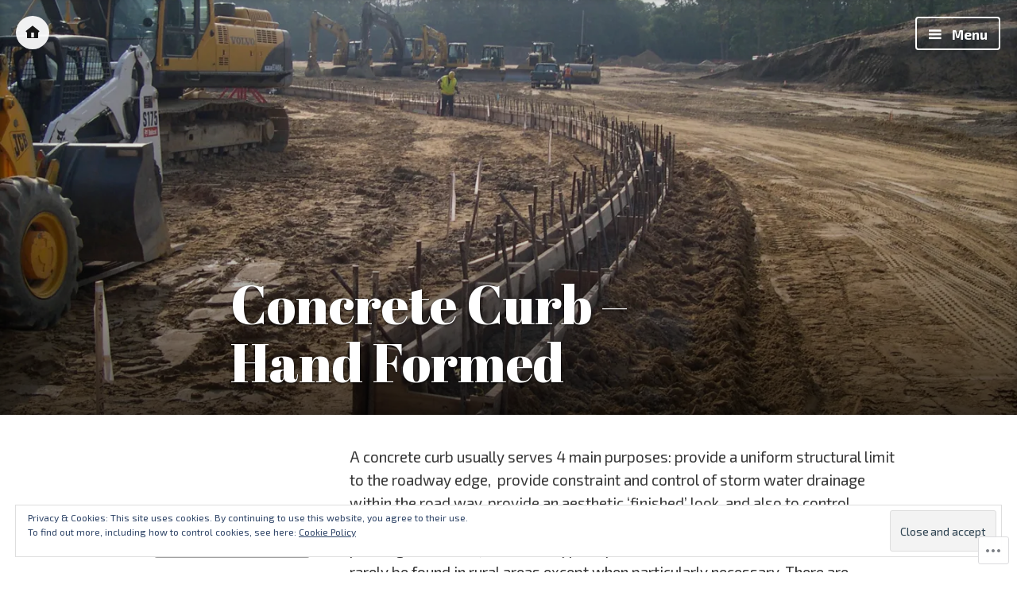

--- FILE ---
content_type: text/html; charset=UTF-8
request_url: https://constructionmentor.net/concrete-curb-hand-formed/
body_size: 35828
content:
<!DOCTYPE html>
<html lang="en" class="no-js">
<head>
<meta charset="UTF-8">
<meta name="viewport" content="width=device-width, initial-scale=1">
<link rel="profile" href="http://gmpg.org/xfn/11">
<link rel="pingback" href="https://constructionmentor.net/xmlrpc.php">

<script>(function(html){html.className = html.className.replace(/\bno-js\b/,'js')})(document.documentElement);</script>
<title>Concrete Curb &#8211; Hand Formed</title>
<script type="text/javascript">
  WebFontConfig = {"google":{"families":["Abril+Fatface:r:latin,latin-ext","Exo+2:r,i,b,bi:latin,latin-ext"]},"api_url":"https:\/\/fonts-api.wp.com\/css"};
  (function() {
    var wf = document.createElement('script');
    wf.src = '/wp-content/plugins/custom-fonts/js/webfont.js';
    wf.type = 'text/javascript';
    wf.async = 'true';
    var s = document.getElementsByTagName('script')[0];
    s.parentNode.insertBefore(wf, s);
	})();
</script><style id="jetpack-custom-fonts-css">.wf-active code, .wf-active kbd, .wf-active pre, .wf-active samp{font-family:"Exo 2",sans-serif}.wf-active body{font-family:"Exo 2",sans-serif}.wf-active button, .wf-active input, .wf-active select{font-family:"Exo 2",sans-serif}.wf-active textarea{font-family:"Exo 2",sans-serif}.wf-active blockquote{font-family:"Exo 2",sans-serif}.wf-active code, .wf-active kbd, .wf-active pre, .wf-active tt, .wf-active var{font-family:"Exo 2",sans-serif}.wf-active #content #infinite-handle span button, .wf-active .posts-navigation .nav-links a, .wf-active button:not(.menu-toggle), .wf-active input[type="button"], .wf-active input[type="reset"], .wf-active input[type="submit"]{font-family:"Exo 2",sans-serif}.wf-active input[type="email"], .wf-active input[type="password"], .wf-active input[type="search"], .wf-active input[type="text"], .wf-active input[type="url"], .wf-active textarea{font-family:"Exo 2",sans-serif}.wf-active .post-navigation{font-family:"Exo 2",sans-serif}.wf-active .entry-content, .wf-active .entry-summary, .wf-active .page-content{font-family:"Exo 2",sans-serif}.wf-active .entry-content .subtitle{font-family:"Exo 2",sans-serif}.wf-active #comments{font-family:"Exo 2",sans-serif}.wf-active .comment .comment-reply-link:before{font-family:"Exo 2",sans-serif}.wf-active #commentform label{font-family:"Exo 2",sans-serif}.wf-active #commentform span.required{font-family:"Exo 2",sans-serif}.wf-active .widget_recent_entries span.post-date{font-family:"Exo 2",sans-serif}.wf-active .site-description{font-family:"Exo 2",sans-serif}.wf-active .site-posted-on time{font-family:"Exo 2",sans-serif}.wf-active .page-header:not(.page-header-light) .taxonomy-description{font-family:"Exo 2",sans-serif}.wf-active .light-text{font-family:"Exo 2",sans-serif}.wf-active .site-info{font-family:"Exo 2",sans-serif}.wf-active .post-details, .wf-active .post-details a{font-family:"Exo 2",sans-serif}.wf-active .page-links{font-family:"Exo 2",sans-serif}.wf-active .post-edit-link{font-family:"Exo 2",sans-serif}.wf-active .post-author-card .author-description{font-family:"Exo 2",sans-serif}.wf-active #tinymce h1, .wf-active #tinymce h2, .wf-active #tinymce h3, .wf-active #tinymce h4, .wf-active #tinymce h5, .wf-active #tinymce h6, .wf-active .comment-content h1, .wf-active .comment-content h2, .wf-active .comment-content h3, .wf-active .comment-content h4, .wf-active .comment-content h5, .wf-active .comment-content h6, .wf-active .entry-content h1, .wf-active .entry-content h2, .wf-active .entry-content h3, .wf-active .entry-content h4, .wf-active .entry-content h5, .wf-active .entry-content h6, .wf-active .entry-summary h1, .wf-active .entry-summary h2, .wf-active .entry-summary h3, .wf-active .entry-summary h4, .wf-active .entry-summary h5, .wf-active .entry-summary h6, .wf-active .widget_text h1, .wf-active .widget_text h2, .wf-active .widget_text h3, .wf-active .widget_text h4, .wf-active .widget_text h5, .wf-active .widget_text h6{font-family:"Abril Fatface",sans-serif;font-style:normal;font-weight:400}.wf-active h1{font-size:60.8px;font-style:normal;font-weight:400}.wf-active h2{font-size:49.6px;font-style:normal;font-weight:400}.wf-active h3{font-size:41.6px;font-style:normal;font-weight:400}.wf-active h4{font-size:35.2px;font-style:normal;font-weight:400}.wf-active h5{font-size:28.8px;font-style:normal;font-weight:400}.wf-active h6{font-size:27.2px;font-style:normal;font-weight:400}.wf-active blockquote h1, .wf-active blockquote h2, .wf-active blockquote h3, .wf-active blockquote h4{font-family:"Abril Fatface",sans-serif;font-weight:400;font-style:normal}.wf-active div#jp-relatedposts h3.jp-relatedposts-headline em{font-family:"Abril Fatface",sans-serif;font-style:normal;font-weight:400}.wf-active .comment-reply-title, .wf-active .comments-title{font-family:"Abril Fatface",sans-serif;font-size:32px;font-size:41.6px;font-weight:400;font-style:normal}.wf-active .image-post-title{font-family:"Abril Fatface",sans-serif;font-size:25.6px;font-weight:400;font-style:normal}.wf-active .page-header:not(.page-header-light) h1{font-size:65.6px;font-style:normal;font-weight:400}.wf-active .entry-title{font-family:"Abril Fatface",sans-serif;font-size:3.52em;font-style:normal;font-weight:400}.wf-active #post-cover-image .cover-meta .single-post-title{font-family:"Abril Fatface",sans-serif;font-size:67.2px;font-style:normal;font-weight:400}.wf-active #hero-header .site-title{font-family:"Abril Fatface",sans-serif;font-size:65.6px;font-style:normal;font-weight:400}.wf-active .site-header .site-title{font-size:30.4px;font-style:normal;font-weight:400}.wf-active .site-header .site-description{font-size:20.8px;font-style:normal;font-weight:400}</style>
<meta name='robots' content='max-image-preview:large' />

<!-- Async WordPress.com Remote Login -->
<script id="wpcom_remote_login_js">
var wpcom_remote_login_extra_auth = '';
function wpcom_remote_login_remove_dom_node_id( element_id ) {
	var dom_node = document.getElementById( element_id );
	if ( dom_node ) { dom_node.parentNode.removeChild( dom_node ); }
}
function wpcom_remote_login_remove_dom_node_classes( class_name ) {
	var dom_nodes = document.querySelectorAll( '.' + class_name );
	for ( var i = 0; i < dom_nodes.length; i++ ) {
		dom_nodes[ i ].parentNode.removeChild( dom_nodes[ i ] );
	}
}
function wpcom_remote_login_final_cleanup() {
	wpcom_remote_login_remove_dom_node_classes( "wpcom_remote_login_msg" );
	wpcom_remote_login_remove_dom_node_id( "wpcom_remote_login_key" );
	wpcom_remote_login_remove_dom_node_id( "wpcom_remote_login_validate" );
	wpcom_remote_login_remove_dom_node_id( "wpcom_remote_login_js" );
	wpcom_remote_login_remove_dom_node_id( "wpcom_request_access_iframe" );
	wpcom_remote_login_remove_dom_node_id( "wpcom_request_access_styles" );
}

// Watch for messages back from the remote login
window.addEventListener( "message", function( e ) {
	if ( e.origin === "https://r-login.wordpress.com" ) {
		var data = {};
		try {
			data = JSON.parse( e.data );
		} catch( e ) {
			wpcom_remote_login_final_cleanup();
			return;
		}

		if ( data.msg === 'LOGIN' ) {
			// Clean up the login check iframe
			wpcom_remote_login_remove_dom_node_id( "wpcom_remote_login_key" );

			var id_regex = new RegExp( /^[0-9]+$/ );
			var token_regex = new RegExp( /^.*|.*|.*$/ );
			if (
				token_regex.test( data.token )
				&& id_regex.test( data.wpcomid )
			) {
				// We have everything we need to ask for a login
				var script = document.createElement( "script" );
				script.setAttribute( "id", "wpcom_remote_login_validate" );
				script.src = '/remote-login.php?wpcom_remote_login=validate'
					+ '&wpcomid=' + data.wpcomid
					+ '&token=' + encodeURIComponent( data.token )
					+ '&host=' + window.location.protocol
					+ '//' + window.location.hostname
					+ '&postid=1418'
					+ '&is_singular=';
				document.body.appendChild( script );
			}

			return;
		}

		// Safari ITP, not logged in, so redirect
		if ( data.msg === 'LOGIN-REDIRECT' ) {
			window.location = 'https://wordpress.com/log-in?redirect_to=' + window.location.href;
			return;
		}

		// Safari ITP, storage access failed, remove the request
		if ( data.msg === 'LOGIN-REMOVE' ) {
			var css_zap = 'html { -webkit-transition: margin-top 1s; transition: margin-top 1s; } /* 9001 */ html { margin-top: 0 !important; } * html body { margin-top: 0 !important; } @media screen and ( max-width: 782px ) { html { margin-top: 0 !important; } * html body { margin-top: 0 !important; } }';
			var style_zap = document.createElement( 'style' );
			style_zap.type = 'text/css';
			style_zap.appendChild( document.createTextNode( css_zap ) );
			document.body.appendChild( style_zap );

			var e = document.getElementById( 'wpcom_request_access_iframe' );
			e.parentNode.removeChild( e );

			document.cookie = 'wordpress_com_login_access=denied; path=/; max-age=31536000';

			return;
		}

		// Safari ITP
		if ( data.msg === 'REQUEST_ACCESS' ) {
			console.log( 'request access: safari' );

			// Check ITP iframe enable/disable knob
			if ( wpcom_remote_login_extra_auth !== 'safari_itp_iframe' ) {
				return;
			}

			// If we are in a "private window" there is no ITP.
			var private_window = false;
			try {
				var opendb = window.openDatabase( null, null, null, null );
			} catch( e ) {
				private_window = true;
			}

			if ( private_window ) {
				console.log( 'private window' );
				return;
			}

			var iframe = document.createElement( 'iframe' );
			iframe.id = 'wpcom_request_access_iframe';
			iframe.setAttribute( 'scrolling', 'no' );
			iframe.setAttribute( 'sandbox', 'allow-storage-access-by-user-activation allow-scripts allow-same-origin allow-top-navigation-by-user-activation' );
			iframe.src = 'https://r-login.wordpress.com/remote-login.php?wpcom_remote_login=request_access&origin=' + encodeURIComponent( data.origin ) + '&wpcomid=' + encodeURIComponent( data.wpcomid );

			var css = 'html { -webkit-transition: margin-top 1s; transition: margin-top 1s; } /* 9001 */ html { margin-top: 46px !important; } * html body { margin-top: 46px !important; } @media screen and ( max-width: 660px ) { html { margin-top: 71px !important; } * html body { margin-top: 71px !important; } #wpcom_request_access_iframe { display: block; height: 71px !important; } } #wpcom_request_access_iframe { border: 0px; height: 46px; position: fixed; top: 0; left: 0; width: 100%; min-width: 100%; z-index: 99999; background: #23282d; } ';

			var style = document.createElement( 'style' );
			style.type = 'text/css';
			style.id = 'wpcom_request_access_styles';
			style.appendChild( document.createTextNode( css ) );
			document.body.appendChild( style );

			document.body.appendChild( iframe );
		}

		if ( data.msg === 'DONE' ) {
			wpcom_remote_login_final_cleanup();
		}
	}
}, false );

// Inject the remote login iframe after the page has had a chance to load
// more critical resources
window.addEventListener( "DOMContentLoaded", function( e ) {
	var iframe = document.createElement( "iframe" );
	iframe.style.display = "none";
	iframe.setAttribute( "scrolling", "no" );
	iframe.setAttribute( "id", "wpcom_remote_login_key" );
	iframe.src = "https://r-login.wordpress.com/remote-login.php"
		+ "?wpcom_remote_login=key"
		+ "&origin=aHR0cHM6Ly9jb25zdHJ1Y3Rpb25tZW50b3IubmV0"
		+ "&wpcomid=114928457"
		+ "&time=" + Math.floor( Date.now() / 1000 );
	document.body.appendChild( iframe );
}, false );
</script>
<link rel='dns-prefetch' href='//s0.wp.com' />
<link rel='dns-prefetch' href='//wordpress.com' />
<link rel='dns-prefetch' href='//fonts-api.wp.com' />
<link rel="alternate" type="application/rss+xml" title=" &raquo; Feed" href="https://constructionmentor.net/feed/" />
<link rel="alternate" type="application/rss+xml" title=" &raquo; Comments Feed" href="https://constructionmentor.net/comments/feed/" />
	<script type="text/javascript">
		/* <![CDATA[ */
		function addLoadEvent(func) {
			var oldonload = window.onload;
			if (typeof window.onload != 'function') {
				window.onload = func;
			} else {
				window.onload = function () {
					oldonload();
					func();
				}
			}
		}
		/* ]]> */
	</script>
	<link crossorigin='anonymous' rel='stylesheet' id='all-css-0-1' href='/_static/??/wp-content/mu-plugins/widgets/eu-cookie-law/templates/style.css,/wp-content/mu-plugins/likes/jetpack-likes.css?m=1743883414j&cssminify=yes' type='text/css' media='all' />
<style id='wp-emoji-styles-inline-css'>

	img.wp-smiley, img.emoji {
		display: inline !important;
		border: none !important;
		box-shadow: none !important;
		height: 1em !important;
		width: 1em !important;
		margin: 0 0.07em !important;
		vertical-align: -0.1em !important;
		background: none !important;
		padding: 0 !important;
	}
/*# sourceURL=wp-emoji-styles-inline-css */
</style>
<link crossorigin='anonymous' rel='stylesheet' id='all-css-2-1' href='/wp-content/plugins/gutenberg-core/v22.2.0/build/styles/block-library/style.css?m=1764855221i&cssminify=yes' type='text/css' media='all' />
<style id='wp-block-library-inline-css'>
.has-text-align-justify {
	text-align:justify;
}
.has-text-align-justify{text-align:justify;}

/*# sourceURL=wp-block-library-inline-css */
</style><style id='global-styles-inline-css'>
:root{--wp--preset--aspect-ratio--square: 1;--wp--preset--aspect-ratio--4-3: 4/3;--wp--preset--aspect-ratio--3-4: 3/4;--wp--preset--aspect-ratio--3-2: 3/2;--wp--preset--aspect-ratio--2-3: 2/3;--wp--preset--aspect-ratio--16-9: 16/9;--wp--preset--aspect-ratio--9-16: 9/16;--wp--preset--color--black: #000000;--wp--preset--color--cyan-bluish-gray: #abb8c3;--wp--preset--color--white: #ffffff;--wp--preset--color--pale-pink: #f78da7;--wp--preset--color--vivid-red: #cf2e2e;--wp--preset--color--luminous-vivid-orange: #ff6900;--wp--preset--color--luminous-vivid-amber: #fcb900;--wp--preset--color--light-green-cyan: #7bdcb5;--wp--preset--color--vivid-green-cyan: #00d084;--wp--preset--color--pale-cyan-blue: #8ed1fc;--wp--preset--color--vivid-cyan-blue: #0693e3;--wp--preset--color--vivid-purple: #9b51e0;--wp--preset--gradient--vivid-cyan-blue-to-vivid-purple: linear-gradient(135deg,rgb(6,147,227) 0%,rgb(155,81,224) 100%);--wp--preset--gradient--light-green-cyan-to-vivid-green-cyan: linear-gradient(135deg,rgb(122,220,180) 0%,rgb(0,208,130) 100%);--wp--preset--gradient--luminous-vivid-amber-to-luminous-vivid-orange: linear-gradient(135deg,rgb(252,185,0) 0%,rgb(255,105,0) 100%);--wp--preset--gradient--luminous-vivid-orange-to-vivid-red: linear-gradient(135deg,rgb(255,105,0) 0%,rgb(207,46,46) 100%);--wp--preset--gradient--very-light-gray-to-cyan-bluish-gray: linear-gradient(135deg,rgb(238,238,238) 0%,rgb(169,184,195) 100%);--wp--preset--gradient--cool-to-warm-spectrum: linear-gradient(135deg,rgb(74,234,220) 0%,rgb(151,120,209) 20%,rgb(207,42,186) 40%,rgb(238,44,130) 60%,rgb(251,105,98) 80%,rgb(254,248,76) 100%);--wp--preset--gradient--blush-light-purple: linear-gradient(135deg,rgb(255,206,236) 0%,rgb(152,150,240) 100%);--wp--preset--gradient--blush-bordeaux: linear-gradient(135deg,rgb(254,205,165) 0%,rgb(254,45,45) 50%,rgb(107,0,62) 100%);--wp--preset--gradient--luminous-dusk: linear-gradient(135deg,rgb(255,203,112) 0%,rgb(199,81,192) 50%,rgb(65,88,208) 100%);--wp--preset--gradient--pale-ocean: linear-gradient(135deg,rgb(255,245,203) 0%,rgb(182,227,212) 50%,rgb(51,167,181) 100%);--wp--preset--gradient--electric-grass: linear-gradient(135deg,rgb(202,248,128) 0%,rgb(113,206,126) 100%);--wp--preset--gradient--midnight: linear-gradient(135deg,rgb(2,3,129) 0%,rgb(40,116,252) 100%);--wp--preset--font-size--small: 13px;--wp--preset--font-size--medium: 20px;--wp--preset--font-size--large: 36px;--wp--preset--font-size--x-large: 42px;--wp--preset--font-family--albert-sans: 'Albert Sans', sans-serif;--wp--preset--font-family--alegreya: Alegreya, serif;--wp--preset--font-family--arvo: Arvo, serif;--wp--preset--font-family--bodoni-moda: 'Bodoni Moda', serif;--wp--preset--font-family--bricolage-grotesque: 'Bricolage Grotesque', sans-serif;--wp--preset--font-family--cabin: Cabin, sans-serif;--wp--preset--font-family--chivo: Chivo, sans-serif;--wp--preset--font-family--commissioner: Commissioner, sans-serif;--wp--preset--font-family--cormorant: Cormorant, serif;--wp--preset--font-family--courier-prime: 'Courier Prime', monospace;--wp--preset--font-family--crimson-pro: 'Crimson Pro', serif;--wp--preset--font-family--dm-mono: 'DM Mono', monospace;--wp--preset--font-family--dm-sans: 'DM Sans', sans-serif;--wp--preset--font-family--dm-serif-display: 'DM Serif Display', serif;--wp--preset--font-family--domine: Domine, serif;--wp--preset--font-family--eb-garamond: 'EB Garamond', serif;--wp--preset--font-family--epilogue: Epilogue, sans-serif;--wp--preset--font-family--fahkwang: Fahkwang, sans-serif;--wp--preset--font-family--figtree: Figtree, sans-serif;--wp--preset--font-family--fira-sans: 'Fira Sans', sans-serif;--wp--preset--font-family--fjalla-one: 'Fjalla One', sans-serif;--wp--preset--font-family--fraunces: Fraunces, serif;--wp--preset--font-family--gabarito: Gabarito, system-ui;--wp--preset--font-family--ibm-plex-mono: 'IBM Plex Mono', monospace;--wp--preset--font-family--ibm-plex-sans: 'IBM Plex Sans', sans-serif;--wp--preset--font-family--ibarra-real-nova: 'Ibarra Real Nova', serif;--wp--preset--font-family--instrument-serif: 'Instrument Serif', serif;--wp--preset--font-family--inter: Inter, sans-serif;--wp--preset--font-family--josefin-sans: 'Josefin Sans', sans-serif;--wp--preset--font-family--jost: Jost, sans-serif;--wp--preset--font-family--libre-baskerville: 'Libre Baskerville', serif;--wp--preset--font-family--libre-franklin: 'Libre Franklin', sans-serif;--wp--preset--font-family--literata: Literata, serif;--wp--preset--font-family--lora: Lora, serif;--wp--preset--font-family--merriweather: Merriweather, serif;--wp--preset--font-family--montserrat: Montserrat, sans-serif;--wp--preset--font-family--newsreader: Newsreader, serif;--wp--preset--font-family--noto-sans-mono: 'Noto Sans Mono', sans-serif;--wp--preset--font-family--nunito: Nunito, sans-serif;--wp--preset--font-family--open-sans: 'Open Sans', sans-serif;--wp--preset--font-family--overpass: Overpass, sans-serif;--wp--preset--font-family--pt-serif: 'PT Serif', serif;--wp--preset--font-family--petrona: Petrona, serif;--wp--preset--font-family--piazzolla: Piazzolla, serif;--wp--preset--font-family--playfair-display: 'Playfair Display', serif;--wp--preset--font-family--plus-jakarta-sans: 'Plus Jakarta Sans', sans-serif;--wp--preset--font-family--poppins: Poppins, sans-serif;--wp--preset--font-family--raleway: Raleway, sans-serif;--wp--preset--font-family--roboto: Roboto, sans-serif;--wp--preset--font-family--roboto-slab: 'Roboto Slab', serif;--wp--preset--font-family--rubik: Rubik, sans-serif;--wp--preset--font-family--rufina: Rufina, serif;--wp--preset--font-family--sora: Sora, sans-serif;--wp--preset--font-family--source-sans-3: 'Source Sans 3', sans-serif;--wp--preset--font-family--source-serif-4: 'Source Serif 4', serif;--wp--preset--font-family--space-mono: 'Space Mono', monospace;--wp--preset--font-family--syne: Syne, sans-serif;--wp--preset--font-family--texturina: Texturina, serif;--wp--preset--font-family--urbanist: Urbanist, sans-serif;--wp--preset--font-family--work-sans: 'Work Sans', sans-serif;--wp--preset--spacing--20: 0.44rem;--wp--preset--spacing--30: 0.67rem;--wp--preset--spacing--40: 1rem;--wp--preset--spacing--50: 1.5rem;--wp--preset--spacing--60: 2.25rem;--wp--preset--spacing--70: 3.38rem;--wp--preset--spacing--80: 5.06rem;--wp--preset--shadow--natural: 6px 6px 9px rgba(0, 0, 0, 0.2);--wp--preset--shadow--deep: 12px 12px 50px rgba(0, 0, 0, 0.4);--wp--preset--shadow--sharp: 6px 6px 0px rgba(0, 0, 0, 0.2);--wp--preset--shadow--outlined: 6px 6px 0px -3px rgb(255, 255, 255), 6px 6px rgb(0, 0, 0);--wp--preset--shadow--crisp: 6px 6px 0px rgb(0, 0, 0);}:where(.is-layout-flex){gap: 0.5em;}:where(.is-layout-grid){gap: 0.5em;}body .is-layout-flex{display: flex;}.is-layout-flex{flex-wrap: wrap;align-items: center;}.is-layout-flex > :is(*, div){margin: 0;}body .is-layout-grid{display: grid;}.is-layout-grid > :is(*, div){margin: 0;}:where(.wp-block-columns.is-layout-flex){gap: 2em;}:where(.wp-block-columns.is-layout-grid){gap: 2em;}:where(.wp-block-post-template.is-layout-flex){gap: 1.25em;}:where(.wp-block-post-template.is-layout-grid){gap: 1.25em;}.has-black-color{color: var(--wp--preset--color--black) !important;}.has-cyan-bluish-gray-color{color: var(--wp--preset--color--cyan-bluish-gray) !important;}.has-white-color{color: var(--wp--preset--color--white) !important;}.has-pale-pink-color{color: var(--wp--preset--color--pale-pink) !important;}.has-vivid-red-color{color: var(--wp--preset--color--vivid-red) !important;}.has-luminous-vivid-orange-color{color: var(--wp--preset--color--luminous-vivid-orange) !important;}.has-luminous-vivid-amber-color{color: var(--wp--preset--color--luminous-vivid-amber) !important;}.has-light-green-cyan-color{color: var(--wp--preset--color--light-green-cyan) !important;}.has-vivid-green-cyan-color{color: var(--wp--preset--color--vivid-green-cyan) !important;}.has-pale-cyan-blue-color{color: var(--wp--preset--color--pale-cyan-blue) !important;}.has-vivid-cyan-blue-color{color: var(--wp--preset--color--vivid-cyan-blue) !important;}.has-vivid-purple-color{color: var(--wp--preset--color--vivid-purple) !important;}.has-black-background-color{background-color: var(--wp--preset--color--black) !important;}.has-cyan-bluish-gray-background-color{background-color: var(--wp--preset--color--cyan-bluish-gray) !important;}.has-white-background-color{background-color: var(--wp--preset--color--white) !important;}.has-pale-pink-background-color{background-color: var(--wp--preset--color--pale-pink) !important;}.has-vivid-red-background-color{background-color: var(--wp--preset--color--vivid-red) !important;}.has-luminous-vivid-orange-background-color{background-color: var(--wp--preset--color--luminous-vivid-orange) !important;}.has-luminous-vivid-amber-background-color{background-color: var(--wp--preset--color--luminous-vivid-amber) !important;}.has-light-green-cyan-background-color{background-color: var(--wp--preset--color--light-green-cyan) !important;}.has-vivid-green-cyan-background-color{background-color: var(--wp--preset--color--vivid-green-cyan) !important;}.has-pale-cyan-blue-background-color{background-color: var(--wp--preset--color--pale-cyan-blue) !important;}.has-vivid-cyan-blue-background-color{background-color: var(--wp--preset--color--vivid-cyan-blue) !important;}.has-vivid-purple-background-color{background-color: var(--wp--preset--color--vivid-purple) !important;}.has-black-border-color{border-color: var(--wp--preset--color--black) !important;}.has-cyan-bluish-gray-border-color{border-color: var(--wp--preset--color--cyan-bluish-gray) !important;}.has-white-border-color{border-color: var(--wp--preset--color--white) !important;}.has-pale-pink-border-color{border-color: var(--wp--preset--color--pale-pink) !important;}.has-vivid-red-border-color{border-color: var(--wp--preset--color--vivid-red) !important;}.has-luminous-vivid-orange-border-color{border-color: var(--wp--preset--color--luminous-vivid-orange) !important;}.has-luminous-vivid-amber-border-color{border-color: var(--wp--preset--color--luminous-vivid-amber) !important;}.has-light-green-cyan-border-color{border-color: var(--wp--preset--color--light-green-cyan) !important;}.has-vivid-green-cyan-border-color{border-color: var(--wp--preset--color--vivid-green-cyan) !important;}.has-pale-cyan-blue-border-color{border-color: var(--wp--preset--color--pale-cyan-blue) !important;}.has-vivid-cyan-blue-border-color{border-color: var(--wp--preset--color--vivid-cyan-blue) !important;}.has-vivid-purple-border-color{border-color: var(--wp--preset--color--vivid-purple) !important;}.has-vivid-cyan-blue-to-vivid-purple-gradient-background{background: var(--wp--preset--gradient--vivid-cyan-blue-to-vivid-purple) !important;}.has-light-green-cyan-to-vivid-green-cyan-gradient-background{background: var(--wp--preset--gradient--light-green-cyan-to-vivid-green-cyan) !important;}.has-luminous-vivid-amber-to-luminous-vivid-orange-gradient-background{background: var(--wp--preset--gradient--luminous-vivid-amber-to-luminous-vivid-orange) !important;}.has-luminous-vivid-orange-to-vivid-red-gradient-background{background: var(--wp--preset--gradient--luminous-vivid-orange-to-vivid-red) !important;}.has-very-light-gray-to-cyan-bluish-gray-gradient-background{background: var(--wp--preset--gradient--very-light-gray-to-cyan-bluish-gray) !important;}.has-cool-to-warm-spectrum-gradient-background{background: var(--wp--preset--gradient--cool-to-warm-spectrum) !important;}.has-blush-light-purple-gradient-background{background: var(--wp--preset--gradient--blush-light-purple) !important;}.has-blush-bordeaux-gradient-background{background: var(--wp--preset--gradient--blush-bordeaux) !important;}.has-luminous-dusk-gradient-background{background: var(--wp--preset--gradient--luminous-dusk) !important;}.has-pale-ocean-gradient-background{background: var(--wp--preset--gradient--pale-ocean) !important;}.has-electric-grass-gradient-background{background: var(--wp--preset--gradient--electric-grass) !important;}.has-midnight-gradient-background{background: var(--wp--preset--gradient--midnight) !important;}.has-small-font-size{font-size: var(--wp--preset--font-size--small) !important;}.has-medium-font-size{font-size: var(--wp--preset--font-size--medium) !important;}.has-large-font-size{font-size: var(--wp--preset--font-size--large) !important;}.has-x-large-font-size{font-size: var(--wp--preset--font-size--x-large) !important;}.has-albert-sans-font-family{font-family: var(--wp--preset--font-family--albert-sans) !important;}.has-alegreya-font-family{font-family: var(--wp--preset--font-family--alegreya) !important;}.has-arvo-font-family{font-family: var(--wp--preset--font-family--arvo) !important;}.has-bodoni-moda-font-family{font-family: var(--wp--preset--font-family--bodoni-moda) !important;}.has-bricolage-grotesque-font-family{font-family: var(--wp--preset--font-family--bricolage-grotesque) !important;}.has-cabin-font-family{font-family: var(--wp--preset--font-family--cabin) !important;}.has-chivo-font-family{font-family: var(--wp--preset--font-family--chivo) !important;}.has-commissioner-font-family{font-family: var(--wp--preset--font-family--commissioner) !important;}.has-cormorant-font-family{font-family: var(--wp--preset--font-family--cormorant) !important;}.has-courier-prime-font-family{font-family: var(--wp--preset--font-family--courier-prime) !important;}.has-crimson-pro-font-family{font-family: var(--wp--preset--font-family--crimson-pro) !important;}.has-dm-mono-font-family{font-family: var(--wp--preset--font-family--dm-mono) !important;}.has-dm-sans-font-family{font-family: var(--wp--preset--font-family--dm-sans) !important;}.has-dm-serif-display-font-family{font-family: var(--wp--preset--font-family--dm-serif-display) !important;}.has-domine-font-family{font-family: var(--wp--preset--font-family--domine) !important;}.has-eb-garamond-font-family{font-family: var(--wp--preset--font-family--eb-garamond) !important;}.has-epilogue-font-family{font-family: var(--wp--preset--font-family--epilogue) !important;}.has-fahkwang-font-family{font-family: var(--wp--preset--font-family--fahkwang) !important;}.has-figtree-font-family{font-family: var(--wp--preset--font-family--figtree) !important;}.has-fira-sans-font-family{font-family: var(--wp--preset--font-family--fira-sans) !important;}.has-fjalla-one-font-family{font-family: var(--wp--preset--font-family--fjalla-one) !important;}.has-fraunces-font-family{font-family: var(--wp--preset--font-family--fraunces) !important;}.has-gabarito-font-family{font-family: var(--wp--preset--font-family--gabarito) !important;}.has-ibm-plex-mono-font-family{font-family: var(--wp--preset--font-family--ibm-plex-mono) !important;}.has-ibm-plex-sans-font-family{font-family: var(--wp--preset--font-family--ibm-plex-sans) !important;}.has-ibarra-real-nova-font-family{font-family: var(--wp--preset--font-family--ibarra-real-nova) !important;}.has-instrument-serif-font-family{font-family: var(--wp--preset--font-family--instrument-serif) !important;}.has-inter-font-family{font-family: var(--wp--preset--font-family--inter) !important;}.has-josefin-sans-font-family{font-family: var(--wp--preset--font-family--josefin-sans) !important;}.has-jost-font-family{font-family: var(--wp--preset--font-family--jost) !important;}.has-libre-baskerville-font-family{font-family: var(--wp--preset--font-family--libre-baskerville) !important;}.has-libre-franklin-font-family{font-family: var(--wp--preset--font-family--libre-franklin) !important;}.has-literata-font-family{font-family: var(--wp--preset--font-family--literata) !important;}.has-lora-font-family{font-family: var(--wp--preset--font-family--lora) !important;}.has-merriweather-font-family{font-family: var(--wp--preset--font-family--merriweather) !important;}.has-montserrat-font-family{font-family: var(--wp--preset--font-family--montserrat) !important;}.has-newsreader-font-family{font-family: var(--wp--preset--font-family--newsreader) !important;}.has-noto-sans-mono-font-family{font-family: var(--wp--preset--font-family--noto-sans-mono) !important;}.has-nunito-font-family{font-family: var(--wp--preset--font-family--nunito) !important;}.has-open-sans-font-family{font-family: var(--wp--preset--font-family--open-sans) !important;}.has-overpass-font-family{font-family: var(--wp--preset--font-family--overpass) !important;}.has-pt-serif-font-family{font-family: var(--wp--preset--font-family--pt-serif) !important;}.has-petrona-font-family{font-family: var(--wp--preset--font-family--petrona) !important;}.has-piazzolla-font-family{font-family: var(--wp--preset--font-family--piazzolla) !important;}.has-playfair-display-font-family{font-family: var(--wp--preset--font-family--playfair-display) !important;}.has-plus-jakarta-sans-font-family{font-family: var(--wp--preset--font-family--plus-jakarta-sans) !important;}.has-poppins-font-family{font-family: var(--wp--preset--font-family--poppins) !important;}.has-raleway-font-family{font-family: var(--wp--preset--font-family--raleway) !important;}.has-roboto-font-family{font-family: var(--wp--preset--font-family--roboto) !important;}.has-roboto-slab-font-family{font-family: var(--wp--preset--font-family--roboto-slab) !important;}.has-rubik-font-family{font-family: var(--wp--preset--font-family--rubik) !important;}.has-rufina-font-family{font-family: var(--wp--preset--font-family--rufina) !important;}.has-sora-font-family{font-family: var(--wp--preset--font-family--sora) !important;}.has-source-sans-3-font-family{font-family: var(--wp--preset--font-family--source-sans-3) !important;}.has-source-serif-4-font-family{font-family: var(--wp--preset--font-family--source-serif-4) !important;}.has-space-mono-font-family{font-family: var(--wp--preset--font-family--space-mono) !important;}.has-syne-font-family{font-family: var(--wp--preset--font-family--syne) !important;}.has-texturina-font-family{font-family: var(--wp--preset--font-family--texturina) !important;}.has-urbanist-font-family{font-family: var(--wp--preset--font-family--urbanist) !important;}.has-work-sans-font-family{font-family: var(--wp--preset--font-family--work-sans) !important;}
/*# sourceURL=global-styles-inline-css */
</style>

<style id='classic-theme-styles-inline-css'>
/*! This file is auto-generated */
.wp-block-button__link{color:#fff;background-color:#32373c;border-radius:9999px;box-shadow:none;text-decoration:none;padding:calc(.667em + 2px) calc(1.333em + 2px);font-size:1.125em}.wp-block-file__button{background:#32373c;color:#fff;text-decoration:none}
/*# sourceURL=/wp-includes/css/classic-themes.min.css */
</style>
<link crossorigin='anonymous' rel='stylesheet' id='all-css-4-1' href='/_static/??-eJx9zEEOwkAIBdALiaTWaDfGs7QjUXSYIYVJr18aExfGuCHw4YGLQqrFqThKA83tzsUw1ZkiFx0d40LoxiNlkjjbJ7Md/maLhoFp0pnMIKpwE/BHQPvnQm2vIfOLYrKv5E0ZS3UObZ9mW1zl0h3703noD0P3XAFDZ01X&cssminify=yes' type='text/css' media='all' />
<link rel='stylesheet' id='independent-publisher-fonts-css' href='https://fonts-api.wp.com/css?family=PT+Sans%3A400%2C700%2C400italic%2C700italic%7CPT+Serif%3A400%2C700%2C400italic%2C700italic&#038;subset=latin%2Clatin-ext' media='all' />
<link crossorigin='anonymous' rel='stylesheet' id='all-css-6-1' href='/_static/??-eJyVj90KwjAMRl/IGvyZ4oX4KLLV2GW2aWlShm9vJ15MFMGb8B3I+UhgTMZGVmSFUEzyxRELDKiptbcXgxSGM7EFh4yZqiDf49KKLGDWqT0GFEilA+ILJqyD1VT2JD1mEL17/F+bjnmqZkw2ho+C2S8ZOx9djQ7q1gx/SQ6j8dG2SpHfwFx9S3lST+G42jeb9f6w2zbDA0tRe/8=&cssminify=yes' type='text/css' media='all' />
<style id='independent-publisher-style-inline-css'>
#post-cover-image { background: url("https://constructionmentor.net/wp-content/uploads/2016/08/ft-dix-003.jpg?w=1440&#038;h=600&#038;crop=1") no-repeat center; background-size: cover; background-attachment: scroll; }
/*# sourceURL=independent-publisher-style-inline-css */
</style>
<link crossorigin='anonymous' rel='stylesheet' id='print-css-7-1' href='/wp-content/mu-plugins/global-print/global-print.css?m=1465851035i&cssminify=yes' type='text/css' media='print' />
<style id='jetpack-global-styles-frontend-style-inline-css'>
:root { --font-headings: unset; --font-base: unset; --font-headings-default: -apple-system,BlinkMacSystemFont,"Segoe UI",Roboto,Oxygen-Sans,Ubuntu,Cantarell,"Helvetica Neue",sans-serif; --font-base-default: -apple-system,BlinkMacSystemFont,"Segoe UI",Roboto,Oxygen-Sans,Ubuntu,Cantarell,"Helvetica Neue",sans-serif;}
/*# sourceURL=jetpack-global-styles-frontend-style-inline-css */
</style>
<link crossorigin='anonymous' rel='stylesheet' id='all-css-10-1' href='/_static/??-eJyNjcsKAjEMRX/IGtQZBxfip0hMS9sxTYppGfx7H7gRN+7ugcs5sFRHKi1Ig9Jd5R6zGMyhVaTrh8G6QFHfORhYwlvw6P39PbPENZmt4G/ROQuBKWVkxxrVvuBH1lIoz2waILJekF+HUzlupnG3nQ77YZwfuRJIaQ==&cssminify=yes' type='text/css' media='all' />
<script type="text/javascript" id="wpcom-actionbar-placeholder-js-extra">
/* <![CDATA[ */
var actionbardata = {"siteID":"114928457","postID":"1418","siteURL":"https://constructionmentor.net","xhrURL":"https://constructionmentor.net/wp-admin/admin-ajax.php","nonce":"254b6b84e8","isLoggedIn":"","statusMessage":"","subsEmailDefault":"instantly","proxyScriptUrl":"https://s0.wp.com/wp-content/js/wpcom-proxy-request.js?m=1513050504i&amp;ver=20211021","shortlink":"https://wp.me/P7Me8N-mS","i18n":{"followedText":"New posts from this site will now appear in your \u003Ca href=\"https://wordpress.com/reader\"\u003EReader\u003C/a\u003E","foldBar":"Collapse this bar","unfoldBar":"Expand this bar","shortLinkCopied":"Shortlink copied to clipboard."}};
//# sourceURL=wpcom-actionbar-placeholder-js-extra
/* ]]> */
</script>
<script type="text/javascript" id="jetpack-mu-wpcom-settings-js-before">
/* <![CDATA[ */
var JETPACK_MU_WPCOM_SETTINGS = {"assetsUrl":"https://s0.wp.com/wp-content/mu-plugins/jetpack-mu-wpcom-plugin/sun/jetpack_vendor/automattic/jetpack-mu-wpcom/src/build/"};
//# sourceURL=jetpack-mu-wpcom-settings-js-before
/* ]]> */
</script>
<script crossorigin='anonymous' type='text/javascript'  src='/_static/??-eJyFjcsOwiAQRX/I6dSa+lgYvwWBEAgMOAPW/n3bqIk7V2dxT87FqYDOVC1VDIIcKxTOr7kLssN186RjM1a2MTya5fmDLnn6K0HyjlW1v/L37R6zgxKb8yQ4ZTbKCOioRN4hnQo+hw1AmcCZwmvilq7709CPh/54voQFmNpFWg=='></script>
<script type="text/javascript" id="rlt-proxy-js-after">
/* <![CDATA[ */
	rltInitialize( {"token":null,"iframeOrigins":["https:\/\/widgets.wp.com"]} );
//# sourceURL=rlt-proxy-js-after
/* ]]> */
</script>
<link rel="EditURI" type="application/rsd+xml" title="RSD" href="https://constructionmentor.wordpress.com/xmlrpc.php?rsd" />
<meta name="generator" content="WordPress.com" />
<link rel="canonical" href="https://constructionmentor.net/concrete-curb-hand-formed/" />
<link rel='shortlink' href='https://wp.me/P7Me8N-mS' />
<link rel="alternate" type="application/json+oembed" href="https://public-api.wordpress.com/oembed/?format=json&amp;url=https%3A%2F%2Fconstructionmentor.net%2Fconcrete-curb-hand-formed%2F&amp;for=wpcom-auto-discovery" /><link rel="alternate" type="application/xml+oembed" href="https://public-api.wordpress.com/oembed/?format=xml&amp;url=https%3A%2F%2Fconstructionmentor.net%2Fconcrete-curb-hand-formed%2F&amp;for=wpcom-auto-discovery" />
<!-- Jetpack Open Graph Tags -->
<meta property="og:type" content="article" />
<meta property="og:title" content="Concrete Curb &#8211; Hand Formed" />
<meta property="og:url" content="https://constructionmentor.net/concrete-curb-hand-formed/" />
<meta property="og:description" content="A concrete curb usually serves 4 main purposes: provide a uniform structural limit to the roadway edge,  provide constraint and control of storm water drainage within the road way, provide an aesth…" />
<meta property="article:published_time" content="2016-08-21T13:44:27+00:00" />
<meta property="article:modified_time" content="2016-08-23T02:51:26+00:00" />
<meta property="og:image" content="https://i0.wp.com/constructionmentor.net/wp-content/uploads/2016/08/ft-dix-003.jpg?fit=1200%2C900&#038;ssl=1" />
<meta property="og:image:width" content="1200" />
<meta property="og:image:height" content="900" />
<meta property="og:image:alt" content="" />
<meta property="og:locale" content="en_US" />
<meta property="article:publisher" content="https://www.facebook.com/WordPresscom" />
<meta name="twitter:text:title" content="Concrete Curb &#8211; Hand&nbsp;Formed" />
<meta name="twitter:image" content="https://i0.wp.com/constructionmentor.net/wp-content/uploads/2016/08/ft-dix-003.jpg?fit=1200%2C900&#038;ssl=1&#038;w=640" />
<meta name="twitter:card" content="summary_large_image" />

<!-- End Jetpack Open Graph Tags -->
<link rel="shortcut icon" type="image/x-icon" href="https://secure.gravatar.com/blavatar/de21143e568c32839115296c132a0d205b6b474f7adb3b8067574f0943e06a12?s=32" sizes="16x16" />
<link rel="icon" type="image/x-icon" href="https://secure.gravatar.com/blavatar/de21143e568c32839115296c132a0d205b6b474f7adb3b8067574f0943e06a12?s=32" sizes="16x16" />
<link rel="apple-touch-icon" href="https://secure.gravatar.com/blavatar/de21143e568c32839115296c132a0d205b6b474f7adb3b8067574f0943e06a12?s=114" />
<link rel="search" type="application/opensearchdescription+xml" href="https://constructionmentor.net/osd.xml" title="" />
<link rel="search" type="application/opensearchdescription+xml" href="https://s1.wp.com/opensearch.xml" title="WordPress.com" />
<meta name="description" content="A concrete curb usually serves 4 main purposes: provide a uniform structural limit to the roadway edge,  provide constraint and control of storm water drainage within the road way, provide an aesthetic &#039;finished&#039; look, and also to control vehicles from driving on and disturbing the right of way (grasses, sods, sidewalks, plantings, trees, etc) Curbs are&hellip;" />
		<script type="text/javascript">

			window.doNotSellCallback = function() {

				var linkElements = [
					'a[href="https://wordpress.com/?ref=footer_blog"]',
					'a[href="https://wordpress.com/?ref=footer_website"]',
					'a[href="https://wordpress.com/?ref=vertical_footer"]',
					'a[href^="https://wordpress.com/?ref=footer_segment_"]',
				].join(',');

				var dnsLink = document.createElement( 'a' );
				dnsLink.href = 'https://wordpress.com/advertising-program-optout/';
				dnsLink.classList.add( 'do-not-sell-link' );
				dnsLink.rel = 'nofollow';
				dnsLink.style.marginLeft = '0.5em';
				dnsLink.textContent = 'Do Not Sell or Share My Personal Information';

				var creditLinks = document.querySelectorAll( linkElements );

				if ( 0 === creditLinks.length ) {
					return false;
				}

				Array.prototype.forEach.call( creditLinks, function( el ) {
					el.insertAdjacentElement( 'afterend', dnsLink );
				});

				return true;
			};

		</script>
		<script type="text/javascript">
	window.google_analytics_uacct = "UA-52447-2";
</script>

<script type="text/javascript">
	var _gaq = _gaq || [];
	_gaq.push(['_setAccount', 'UA-52447-2']);
	_gaq.push(['_gat._anonymizeIp']);
	_gaq.push(['_setDomainName', 'none']);
	_gaq.push(['_setAllowLinker', true]);
	_gaq.push(['_initData']);
	_gaq.push(['_trackPageview']);

	(function() {
		var ga = document.createElement('script'); ga.type = 'text/javascript'; ga.async = true;
		ga.src = ('https:' == document.location.protocol ? 'https://ssl' : 'http://www') + '.google-analytics.com/ga.js';
		(document.getElementsByTagName('head')[0] || document.getElementsByTagName('body')[0]).appendChild(ga);
	})();
</script>
<link crossorigin='anonymous' rel='stylesheet' id='all-css-0-3' href='/_static/??-eJyVjtsKwjAQRH/IuHipxQfxUyRulrLt5kI3IfTvjdD2WR/nMHMYqMlgDJlCBl9MkjJwUBgpJ4vTmkFLAB9dEVKo7AbKChqRrRhPjq3h5mgoL0JHVD3Az9oXB4S3RJzavnKi+U/B9gvtHIuS7J0NfH1P/zj13eXc32/XbvwA8ktb7w==&cssminify=yes' type='text/css' media='all' />
</head>

<body class="wp-singular page-template-default page page-id-1418 custom-background wp-custom-logo wp-theme-pubindependent-publisher customizer-styles-applied has-sidebar gravatar-logo-disabled jetpack-reblog-enabled">

<div id="page" class="hfeed site">
	<a class="skip-link screen-reader-text" href="#content">Skip to content</a>

	
<div id="post-cover-image" class="site-hero-section">
			<a id="site-home-link" title="Home" href="https://constructionmentor.net/" rel="home"><span class="screen-reader-text">Home</span></a>
	
			<a id="slide-menu-toggle" class="menu-toggle" href="#slide-menu" aria-controls="slide-menu" aria-expanded="false" role="button" onclick="return false;">
			Menu		</a><!-- #slide-menu-toggle -->
	
	<div class="cover-meta-wrapper">
					<div class="cover-meta">
				<h1 class="single-post-title">Concrete Curb &#8211; Hand&nbsp;Formed</h1>
							</div><!-- .cover-meta -->
			</div><!-- .cover-meta-wrapper -->
</div><!-- #post-cover-image -->


	<div id="content-wrapper">
		<header id="masthead" class="site-header" role="banner">
			
			
<div id="secondary" class="widget-area" role="complementary">
	<aside id="media_image-5" class="widget widget_media_image"><style>.widget.widget_media_image { overflow: hidden; }.widget.widget_media_image img { height: auto; max-width: 100%; }</style><a href="https://constructionmentor.net/"><img class="image alignnone" src="http://i65.tinypic.com/ev0xfa.jpg" alt="" width="200" height="69" /></a></aside><aside id="search-3" class="widget widget_search"><h1 class="widget-title">Search ConstructionMentor.net</h1><form role="search" method="get" class="search-form" action="https://constructionmentor.net/">
				<label>
					<span class="screen-reader-text">Search for:</span>
					<input type="search" class="search-field" placeholder="Search &hellip;" value="" name="s" />
				</label>
				<input type="submit" class="search-submit" value="Search" />
			</form></aside><aside id="pages-5" class="widget widget_pages"><h1 class="widget-title">All Pages</h1>
			<ul>
				<li class="page_item page-item-2"><a href="https://constructionmentor.net/">#2 (no title)</a></li>
<li class="page_item page-item-276"><a href="https://constructionmentor.net/abandon-underground-pipe/">Abandon Underground Pipe</a></li>
<li class="page_item page-item-3"><a href="https://constructionmentor.net/about/">About</a></li>
<li class="page_item page-item-1400"><a href="https://constructionmentor.net/accelerated-set-concrete/">Accelerated Set Concrete</a></li>
<li class="page_item page-item-3302"><a href="https://constructionmentor.net/access-doors/">Access Doors</a></li>
<li class="page_item page-item-4475"><a href="https://constructionmentor.net/acoustical-drop-ceilings/">Acoustical (Drop) Ceilings</a></li>
<li class="page_item page-item-4464"><a href="https://constructionmentor.net/acoustical-wall-panels/">Acoustical Wall Panels</a></li>
<li class="page_item page-item-1194"><a href="https://constructionmentor.net/adjusting-catch-basins/">Adjusting Catch Basins</a></li>
<li class="page_item page-item-1056"><a href="https://constructionmentor.net/adjusting-manholes/">Adjusting Manholes</a></li>
<li class="page_item page-item-152"><a href="https://constructionmentor.net/administration/">Administration</a></li>
<li class="page_item page-item-323"><a href="https://constructionmentor.net/aggregate-drains/">Aggregate Drains</a></li>
<li class="page_item page-item-3102"><a href="https://constructionmentor.net/air-barriers/">Air Barriers</a></li>
<li class="page_item page-item-1404"><a href="https://constructionmentor.net/air-loss-during-concrete-pumping/">Air Loss During Concrete&nbsp;Pumping</a></li>
<li class="page_item page-item-3303"><a href="https://constructionmentor.net/aluminum-windows/">Aluminum Windows</a></li>
<li class="page_item page-item-1938"><a href="https://constructionmentor.net/asbestos-abatement/">Asbestos Abatement</a></li>
<li class="page_item page-item-1794"><a href="https://constructionmentor.net/asphalt-concrete-base/">Asphalt Concrete Base</a></li>
<li class="page_item page-item-1798"><a href="https://constructionmentor.net/asphalt-drive-approaches/">Asphalt Drive Approaches</a></li>
<li class="page_item page-item-1795"><a href="https://constructionmentor.net/asphalt-for-maintaining-traffic/">Asphalt for Maintaining&nbsp;Traffic</a></li>
<li class="page_item page-item-1796"><a href="https://constructionmentor.net/asphalt-intermediate-course/">Asphalt Intermediate Course</a></li>
<li class="page_item page-item-1800"><a href="https://constructionmentor.net/asphalt-pavement-planing/">Asphalt Pavement Planing</a></li>
<li class="page_item page-item-1806"><a href="https://constructionmentor.net/asphalt-paver-operation/">Asphalt Paver Operation</a></li>
<li class="page_item page-item-1799"><a href="https://constructionmentor.net/asphalt-roads/">Asphalt Roads</a></li>
<li class="page_item page-item-3132"><a href="https://constructionmentor.net/asphalt-roof-shingles/">Asphalt Roof Shingles</a></li>
<li class="page_item page-item-1797"><a href="https://constructionmentor.net/asphalt-surface-course/">Asphalt Surface Course</a></li>
<li class="page_item page-item-3304"><a href="https://constructionmentor.net/automatic-entrance-doors/">Automatic Entrance Doors</a></li>
<li class="page_item page-item-385"><a href="https://constructionmentor.net/backfilling-foundation-wall-2/">Backfilling Foundation Wall</a></li>
<li class="page_item page-item-386"><a href="https://constructionmentor.net/backfilling-pipe-trenches/">Backfilling Pipe Trenches</a></li>
<li class="page_item page-item-2476"><a href="https://constructionmentor.net/base-and-wall-cabinets/">Base and Wall&nbsp;Cabinets</a></li>
<li class="page_item page-item-1402"><a href="https://constructionmentor.net/base-prep-for-flatwork/">Base Prep for&nbsp;Flatwork</a></li>
<li class="page_item page-item-3135"><a href="https://constructionmentor.net/batt-insulation/">Batt Insulation</a></li>
<li class="page_item page-item-189"><a href="https://constructionmentor.net/bid-guaranty-contract-bond/">Bid Guaranty &amp; Contract&nbsp;Bond</a></li>
<li class="page_item page-item-1406"><a href="https://constructionmentor.net/blistering/">Blistering</a></li>
<li class="page_item page-item-2004"><a href="https://constructionmentor.net/block-fill-foam-insulation/">Block Fill Foam&nbsp;Insulation</a></li>
<li class="page_item page-item-2477"><a href="https://constructionmentor.net/blocking/">Blocking</a></li>
<li class="page_item page-item-5"><a href="https://constructionmentor.net/blog/">Blog</a></li>
<li class="page_item page-item-2340"><a href="https://constructionmentor.net/bolts-structural-steel/">Bolts (Structural Steel)</a></li>
<li class="page_item page-item-2005"><a href="https://constructionmentor.net/bond-beams/">Bond Beams</a></li>
<li class="page_item page-item-3114"><a href="https://constructionmentor.net/brake-metal/">Brake Metal</a></li>
<li class="page_item page-item-2006"><a href="https://constructionmentor.net/brick/">Brick</a></li>
<li class="page_item page-item-1408"><a href="https://constructionmentor.net/broom-finish/">Broom Finish</a></li>
<li class="page_item page-item-188"><a href="https://constructionmentor.net/builders-risk-insurance/">Builders Risk Insurance</a></li>
<li class="page_item page-item-1939"><a href="https://constructionmentor.net/building-demolition/">Building Demolition</a></li>
<li class="page_item page-item-3122"><a href="https://constructionmentor.net/built-up-roofing/">Built Up Roofing</a></li>
<li class="page_item page-item-1275"><a href="https://constructionmentor.net/plastic-pipe-watermains/">C900 PVC Water&nbsp;Main</a></li>
<li class="page_item page-item-319"><a href="https://constructionmentor.net/caissons/">Caissons</a></li>
<li class="page_item page-item-3123"><a href="https://constructionmentor.net/cant-strips/">Cant Strips</a></li>
<li class="page_item page-item-4477"><a href="https://constructionmentor.net/carpet/">Carpet</a></li>
<li class="page_item page-item-1036"><a href="https://constructionmentor.net/cast-in-place-headwalls/">Cast-In-Place Headwalls</a></li>
<li class="page_item page-item-1158"><a href="https://constructionmentor.net/catch-basins/">Catch Basins</a></li>
<li class="page_item page-item-1410"><a href="https://constructionmentor.net/caulking-concrete/">Caulking Concrete</a></li>
<li class="page_item page-item-2478"><a href="https://constructionmentor.net/ceiling-joists/">Ceiling Joists</a></li>
<li class="page_item page-item-2479"><a href="https://constructionmentor.net/cement-board/">Cement Board</a></li>
<li class="page_item page-item-202"><a href="https://constructionmentor.net/certificate-of-owners-attorney/">Certificate of Owner&#8217;s&nbsp;Attorney</a></li>
<li class="page_item page-item-201"><a href="https://constructionmentor.net/certificate-of-owners-financial-officer/">Certificate of Owner&#8217;s Financial&nbsp;Officer</a></li>
<li class="page_item page-item-192"><a href="https://constructionmentor.net/certificate-of-substantial-completion/">Certificate of Substantial&nbsp;Completion</a></li>
<li class="page_item page-item-332"><a href="https://constructionmentor.net/clearing-grubbing/">Clearing &amp; Grubbing</a></li>
<li class="page_item page-item-3305"><a href="https://constructionmentor.net/coiling-grilles/">Coiling Grilles</a></li>
<li class="page_item page-item-2480"><a href="https://constructionmentor.net/collar-tie/">Collar Tie</a></li>
<li class="page_item page-item-254"><a href="https://constructionmentor.net/commissioning/">Commissioning</a></li>
<li class="page_item page-item-318"><a href="https://constructionmentor.net/compacting-subgrade/">Compacting Subgrade</a></li>
<li class="page_item page-item-209"><a href="https://constructionmentor.net/company-certification-or-resolution/">Company Certification or&nbsp;Resolution</a></li>
<li class="page_item page-item-2481"><a href="https://constructionmentor.net/composite-and-plastic-lumber/">Composite and Plastic&nbsp;Lumber</a></li>
<li class="page_item page-item-2501"><a href="https://constructionmentor.net/composite-i-joists/">Composite I-Joists</a></li>
<li class="page_item page-item-1412"><a href="https://constructionmentor.net/concrete-admixtures/">Concrete Admixtures</a></li>
<li class="page_item page-item-2007"><a href="https://constructionmentor.net/concrete-block-cmu/">Concrete Block (CMU)</a></li>
<li class="page_item page-item-1414"><a href="https://constructionmentor.net/concrete-cold-weather-protection/">Concrete Cold Weather&nbsp;Protection</a></li>
<li class="page_item page-item-1418 current_page_item"><a href="https://constructionmentor.net/concrete-curb-hand-formed/" aria-current="page">Concrete Curb &#8211; Hand&nbsp;Formed</a></li>
<li class="page_item page-item-1416"><a href="https://constructionmentor.net/concrete-curb-slip-formed/">Concrete Curb -Slip&nbsp;Formed</a></li>
<li class="page_item page-item-1419"><a href="https://constructionmentor.net/concrete-drives/">Concrete Drives</a></li>
<li class="page_item page-item-1446"><a href="https://constructionmentor.net/forming-placing-finishing-concrete-floors/">Concrete Floors</a></li>
<li class="page_item page-item-1421"><a href="https://constructionmentor.net/concrete-footer/">Concrete Footer</a></li>
<li class="page_item page-item-1422"><a href="https://constructionmentor.net/concrete-foundation-layout/">Concrete Foundation Layout</a></li>
<li class="page_item page-item-1452"><a href="https://constructionmentor.net/joint-reinforcing-dowels/">Concrete Joint Reinforcement</a></li>
<li class="page_item page-item-1424"><a href="https://constructionmentor.net/concrete-pavement/">Concrete Pavement</a></li>
<li class="page_item page-item-299"><a href="https://constructionmentor.net/concrete-pavers/">Concrete Pavers</a></li>
<li class="page_item page-item-1425"><a href="https://constructionmentor.net/concrete-sidewalks/">Concrete Sidewalks</a></li>
<li class="page_item page-item-1427"><a href="https://constructionmentor.net/concrete-sitework-layout/">Concrete Sitework Layout</a></li>
<li class="page_item page-item-1430"><a href="https://constructionmentor.net/concrete-slab-curing/">Concrete Slab Curing</a></li>
<li class="page_item page-item-1104"><a href="https://constructionmentor.net/concrete-storm-sewer-pipe/">Concrete Storm Sewer&nbsp;Pipe</a></li>
<li class="page_item page-item-253"><a href="https://constructionmentor.net/concrete-testing/">Concrete Testing</a></li>
<li class="page_item page-item-4"><a href="https://constructionmentor.net/contact/">Contact</a></li>
<li class="page_item page-item-4459"><a href="https://constructionmentor.net/corner-guards/">Corner Guards</a></li>
<li class="page_item page-item-1804"><a href="https://constructionmentor.net/crack-filling/">Crack Filling</a></li>
<li class="page_item page-item-1432"><a href="https://constructionmentor.net/crazing/">Crazing</a></li>
<li class="page_item page-item-1434"><a href="https://constructionmentor.net/crusting/">Crusting</a></li>
<li class="page_item page-item-1436"><a href="https://constructionmentor.net/curling/">Curling</a></li>
<li class="page_item page-item-285"><a href="https://constructionmentor.net/cutting-asphalt-pavement/">Cutting Asphalt Pavement</a></li>
<li class="page_item page-item-284"><a href="https://constructionmentor.net/cutting-concrete-pavement/">Cutting Concrete Pavement</a></li>
<li class="page_item page-item-3138"><a href="https://constructionmentor.net/damp-proofing/">Damp Proofing</a></li>
<li class="page_item page-item-208"><a href="https://constructionmentor.net/delinquent-real-property-tax-statement/">Delinquent Property Tax&nbsp;Statement</a></li>
<li class="page_item page-item-333"><a href="https://constructionmentor.net/dewatering/">Dewatering</a></li>
<li class="page_item page-item-1438"><a href="https://constructionmentor.net/discoloration/">Discoloration</a></li>
<li class="page_item page-item-3306"><a href="https://constructionmentor.net/door-finish-hardware/">Door Finish Hardware</a></li>
<li class="page_item page-item-3117"><a href="https://constructionmentor.net/door-flashings/">Door Flashings</a></li>
<li class="page_item page-item-3307"><a href="https://constructionmentor.net/doors-fundamentals/">Doors &#8211; Fundamentals</a></li>
<li class="page_item page-item-3112"><a href="https://constructionmentor.net/downspout-boots/">Downspout Boots</a></li>
<li class="page_item page-item-1383"><a href="https://constructionmentor.net/drilled-water-service-laterals/">Drilled Water Service&nbsp;Laterals</a></li>
<li class="page_item page-item-3130"><a href="https://constructionmentor.net/drip-edge/">Drip Edge</a></li>
<li class="page_item page-item-1269"><a href="https://constructionmentor.net/ductile-iron-water-mains/">Ductile Iron Water&nbsp;Mains</a></li>
<li class="page_item page-item-257"><a href="https://constructionmentor.net/dumpsters/">Dumpsters</a></li>
<li class="page_item page-item-1440"><a href="https://constructionmentor.net/dusting/">Dusting</a></li>
<li class="page_item page-item-183"><a href="https://constructionmentor.net/tax-on-wages/">Employment Tax</a></li>
<li class="page_item page-item-198"><a href="https://constructionmentor.net/epa-co-permittee-notice-of-intent/">EPA Co-Permittee Notice of&nbsp;Intent</a></li>
<li class="page_item page-item-3120"><a href="https://constructionmentor.net/epdm-roofing/">EPDM Roofing</a></li>
<li class="page_item page-item-4476"><a href="https://constructionmentor.net/epoxy-flooring/">Epoxy Flooring</a></li>
<li class="page_item page-item-204"><a href="https://constructionmentor.net/equal-employment-opportunity-certification/">Equal Employment Opportunity&nbsp;Certification</a></li>
<li class="page_item page-item-313"><a href="https://constructionmentor.net/excavating-for-concrete-curb/">Excavating for Concrete&nbsp;Curb</a></li>
<li class="page_item page-item-312"><a href="https://constructionmentor.net/excavating-rock/">Excavating Rock</a></li>
<li class="page_item page-item-314"><a href="https://constructionmentor.net/excavating-continuous-footing/">Excavation for Footer</a></li>
<li class="page_item page-item-1270"><a href="https://constructionmentor.net/extending-and-adjusting-hydrants/">Extending and Adjusting&nbsp;Hydrants</a></li>
<li class="page_item page-item-2483"><a href="https://constructionmentor.net/exterior-gypsum-board/">Exterior Gypsum Board</a></li>
<li class="page_item page-item-3139"><a href="https://constructionmentor.net/exterior-insulation-finishing-systems-eifs/">Exterior Insulation Finishing Systems&nbsp;(EIFS)</a></li>
<li class="page_item page-item-2484"><a href="https://constructionmentor.net/exterior-trim/">Exterior Trim</a></li>
<li class="page_item page-item-2485"><a href="https://constructionmentor.net/exterior-wall-sheathing/">Exterior Wall Sheathing</a></li>
<li class="page_item page-item-2486"><a href="https://constructionmentor.net/fascia-board/">Fascia Board</a></li>
<li class="page_item page-item-1442"><a href="https://constructionmentor.net/fiber-mesh/">Fiber Mesh</a></li>
<li class="page_item page-item-4460"><a href="https://constructionmentor.net/fiber-reinforced-panels/">Fiber Reinforced Panels</a></li>
<li class="page_item page-item-2487"><a href="https://constructionmentor.net/fiberglass-sheathing/">Fiberglass Sheathing</a></li>
<li class="page_item page-item-3308"><a href="https://constructionmentor.net/fiberglass-windows/">Fiberglass Windows</a></li>
<li class="page_item page-item-256"><a href="https://constructionmentor.net/final-cleanup/">Final Cleanup</a></li>
<li class="page_item page-item-211"><a href="https://constructionmentor.net/final-lien-waiver/">Final Lien Waiver</a></li>
<li class="page_item page-item-311"><a href="https://constructionmentor.net/fine-grading-aggregate-for-pavement/">Fine Grading for&nbsp;Pavement</a></li>
<li class="page_item page-item-1444"><a href="https://constructionmentor.net/finishing-concrete/">Finishing Concrete</a></li>
<li class="page_item page-item-4473"><a href="https://constructionmentor.net/finishing-drywall/">Finishing Drywall</a></li>
<li class="page_item page-item-1271"><a href="https://constructionmentor.net/fire-hydrant-assemblies/">Fire Hydrant Assemblies</a></li>
<li class="page_item page-item-3106"><a href="https://constructionmentor.net/firestopping/">Firestopping</a></li>
<li class="page_item page-item-3103"><a href="https://constructionmentor.net/flat-and-low-slope-roofing/">Flat and Low Slope&nbsp;Roofing</a></li>
<li class="page_item page-item-1450"><a href="https://constructionmentor.net/forming-concrete-foundation-walls/">Forming Concrete Foundation&nbsp;Walls</a></li>
<li class="page_item page-item-1448"><a href="https://constructionmentor.net/forming-for-concrete-flatwork/">Forming for Concrete&nbsp;Flatwork</a></li>
<li class="page_item page-item-2488"><a href="https://constructionmentor.net/furring/">Furring</a></li>
<li class="page_item page-item-153"><a href="https://constructionmentor.net/general-conditions/">General Conditions</a></li>
<li class="page_item page-item-306"><a href="https://constructionmentor.net/geogrid/">Geogrid</a></li>
<li class="page_item page-item-5108"><a href="https://constructionmentor.net/geotechnical-investigations/">Geotechnical Investigations</a></li>
<li class="page_item page-item-305"><a href="https://constructionmentor.net/geotextile-fabric/">Geotextile Fabric</a></li>
<li class="page_item page-item-2010"><a href="https://constructionmentor.net/glass-block-masonry/">Glass Block Masonry</a></li>
<li class="page_item page-item-3309"><a href="https://constructionmentor.net/glass-entrance-doors/">Glass Entrance Doors</a></li>
<li class="page_item page-item-3310"><a href="https://constructionmentor.net/glass-fundamentals/">Glass Fundamentals</a></li>
<li class="page_item page-item-3311"><a href="https://constructionmentor.net/glazing-fundamentals/">Glazing  &#8211; Fundamentals</a></li>
<li class="page_item page-item-2489"><a href="https://constructionmentor.net/glu-laminated-lumber/">Glu Laminated Lumber</a></li>
<li class="page_item page-item-3113"><a href="https://constructionmentor.net/gutters-and-downspouts/">Gutters and Downspouts</a></li>
<li class="page_item page-item-4472"><a href="https://constructionmentor.net/gypsum-board-drywall/">Gypsum Board (Drywall)</a></li>
<li class="page_item page-item-4465"><a href="https://constructionmentor.net/hard-tile/">Hard Tile</a></li>
<li class="page_item page-item-1805"><a href="https://constructionmentor.net/hauling-and-placing-asphalt/">Hauling and Placing&nbsp;Asphalt</a></li>
<li class="page_item page-item-2490"><a href="https://constructionmentor.net/headers/">Headers</a></li>
<li class="page_item page-item-2491"><a href="https://constructionmentor.net/heavy-timber-connections/">Heavy Timber Connections</a></li>
<li class="page_item page-item-3312"><a href="https://constructionmentor.net/hollow-metal-doors-frames/">Hollow Metal Doors &amp;&nbsp;Frames</a></li>
<li class="page_item page-item-324"><a href="https://constructionmentor.net/horizontal-directional-drilling/">Horizontal Directional Drilling</a></li>
<li class="page_item page-item-2008"><a href="https://constructionmentor.net/horizontal-wall-reinforcing/">Horizontal Wall Reinforcing</a></li>
<li class="page_item page-item-247"><a href="https://constructionmentor.net/humidity-control/">Humidity Control</a></li>
<li class="page_item page-item-297"><a href="https://constructionmentor.net/hydroseeding-mulching/">Hydroseeding</a></li>
<li class="page_item page-item-3129"><a href="https://constructionmentor.net/ice-and-water-guard/">Ice and Water&nbsp;Guard</a></li>
<li class="page_item page-item-2492"><a href="https://constructionmentor.net/interior-wood-trim/">Interior Wood Trim</a></li>
<li class="page_item page-item-3107"><a href="https://constructionmentor.net/joint-caulks-and-sealants/">Joint Caulks and&nbsp;Sealants</a></li>
<li class="page_item page-item-1282"><a href="https://constructionmentor.net/joint-restraint-thrust-blocking/">Joint Restraint &amp; Thrust&nbsp;Blocking</a></li>
<li class="page_item page-item-2493"><a href="https://constructionmentor.net/joist-hangers/">Joist Hangers</a></li>
<li class="page_item page-item-304"><a href="https://constructionmentor.net/jute-matting/">Jute Matting</a></li>
<li class="page_item page-item-252"><a href="https://constructionmentor.net/l-a-abrasion-test/">L.A. Abrasion Test</a></li>
<li class="page_item page-item-4466"><a href="https://constructionmentor.net/laminate-flooring/">Laminate Flooring</a></li>
<li class="page_item page-item-2494"><a href="https://constructionmentor.net/laminated-veneer-lumber/">Laminated Veneer Lumber</a></li>
<li class="page_item page-item-244"><a href="https://constructionmentor.net/layout/">Layout</a></li>
<li class="page_item page-item-2495"><a href="https://constructionmentor.net/ledgers/">Ledgers</a></li>
<li class="page_item page-item-187"><a href="https://constructionmentor.net/liability-insurance/">Liability Insurance</a></li>
<li class="page_item page-item-4470"><a href="https://constructionmentor.net/light-gauge-metal-framing/">Light Gauge Metal&nbsp;Framing</a></li>
<li class="page_item page-item-2104"><a href="https://constructionmentor.net/lintels/">Lintels</a></li>
<li class="page_item page-item-191"><a href="https://constructionmentor.net/list-of-owned-equipment/">List of Owned&nbsp;Equipment</a></li>
<li class="page_item page-item-3140"><a href="https://constructionmentor.net/loose-fill-insulation/">Loose Fill Insulation</a></li>
<li class="page_item page-item-1455"><a href="https://constructionmentor.net/low-strength-concrete-test-results/">Low Strength Concrete Test&nbsp;Results</a></li>
<li class="page_item page-item-194"><a href="https://constructionmentor.net/maintenance-bond/">Maintenance Bond</a></li>
<li class="page_item page-item-277"><a href="https://constructionmentor.net/manhole-or-catch-basin-abandoned/">Manhole or Catch Basin&nbsp;Abandoned</a></li>
<li class="page_item page-item-279"><a href="https://constructionmentor.net/manhole-removal/">Manhole or Catch Basin&nbsp;Removal</a></li>
<li class="page_item page-item-2335"><a href="https://constructionmentor.net/manufactured-stone/">Manufactured Stone</a></li>
<li class="page_item page-item-2012"><a href="https://constructionmentor.net/masonry-anchors/">Masonry Anchors</a></li>
<li class="page_item page-item-2013"><a href="https://constructionmentor.net/masonry-cleaning/">Masonry Cleaning</a></li>
<li class="page_item page-item-2014"><a href="https://constructionmentor.net/masonry-cold-weather-protection/">Masonry Cold Weather&nbsp;Protection</a></li>
<li class="page_item page-item-2016"><a href="https://constructionmentor.net/masonry-control-expansion-joints/">Masonry Control &amp; Expansion&nbsp;Joints</a></li>
<li class="page_item page-item-2015"><a href="https://constructionmentor.net/masonry-grout/">Masonry Grout</a></li>
<li class="page_item page-item-2017"><a href="https://constructionmentor.net/masonry-restoration/">Masonry Restoration</a></li>
<li class="page_item page-item-2009"><a href="https://constructionmentor.net/masonry-through-wall-flashings/">Masonry Through-Wall Flashings</a></li>
<li class="page_item page-item-2018"><a href="https://constructionmentor.net/masonry-ties/">Masonry Ties</a></li>
<li class="page_item page-item-2019"><a href="https://constructionmentor.net/masonry-wall-bracing/">Masonry Wall Bracing</a></li>
<li class="page_item page-item-320"><a href="https://constructionmentor.net/mass-aggregate-base-placement-pavement/">Mass Aggregate Base Placement &#8211;&nbsp;Pavement</a></li>
<li class="page_item page-item-328"><a href="https://constructionmentor.net/mass-excavation-for-roads/">Mass Excavation for&nbsp;Roads</a></li>
<li class="page_item page-item-210"><a href="https://constructionmentor.net/mechanics-lien-waiver/">Mechanics Lien Waiver</a></li>
<li class="page_item page-item-3111"><a href="https://constructionmentor.net/metal-coping/">Metal Coping</a></li>
<li class="page_item page-item-2342"><a href="https://constructionmentor.net/metal-decking/">Metal Decking</a></li>
<li class="page_item page-item-2341"><a href="https://constructionmentor.net/metal-pipe-railing/">Metal Pipe Railing</a></li>
<li class="page_item page-item-3127"><a href="https://constructionmentor.net/metal-roofing/">Metal Roofing</a></li>
<li class="page_item page-item-3125"><a href="https://constructionmentor.net/metal-siding-commercial/">Metal Siding (Commercial)</a></li>
<li class="page_item page-item-3126"><a href="https://constructionmentor.net/metal-siding-residential/">Metal Siding (Residential)</a></li>
<li class="page_item page-item-255"><a href="https://constructionmentor.net/mobilization/">Mobilization</a></li>
<li class="page_item page-item-3121"><a href="https://constructionmentor.net/modified-bituminous-roofing/">Modified Bituminous Roofing</a></li>
<li class="page_item page-item-250"><a href="https://constructionmentor.net/modified-proctor-test/">Modified Proctor Test</a></li>
<li class="page_item page-item-300"><a href="https://constructionmentor.net/monument-assemblies/">Monument Assemblies</a></li>
<li class="page_item page-item-2020"><a href="https://constructionmentor.net/mortar/">Mortar</a></li>
<li class="page_item page-item-1457"><a href="https://constructionmentor.net/mortar-flaking/">Mortar Flaking</a></li>
<li class="page_item page-item-2496"><a href="https://constructionmentor.net/nails/">Nails</a></li>
<li class="page_item page-item-207"><a href="https://constructionmentor.net/non-collusion-affidavit/">Non-Collusion Affidavit</a></li>
<li class="page_item page-item-200"><a href="https://constructionmentor.net/notice-of-award/">Notice of Award</a></li>
<li class="page_item page-item-196"><a href="https://constructionmentor.net/notice-of-commencement/">Notice of Commencement</a></li>
<li class="page_item page-item-195"><a href="https://constructionmentor.net/notice-of-furnishings/">Notice of Furnishings</a></li>
<li class="page_item page-item-199"><a href="https://constructionmentor.net/notice-to-proceed/">Notice to Proceed (or&nbsp;Reward)</a></li>
<li class="page_item page-item-2497"><a href="https://constructionmentor.net/nuts-and-bolts/">Nuts and Bolts</a></li>
<li class="page_item page-item-493"><a href="https://constructionmentor.net/open-cut-underground-pipe-installation-3/">Open Cut Underground Pipe&nbsp;Installation</a></li>
<li class="page_item page-item-2339"><a href="https://constructionmentor.net/open-web-steel-joists/">Open Web Steel&nbsp;Joists</a></li>
<li class="page_item page-item-2498"><a href="https://constructionmentor.net/oriented-strand-board-osb-sheathing/">Oriented Strand Board (OSB)&nbsp;Sheathing</a></li>
<li class="page_item page-item-3313"><a href="https://constructionmentor.net/overhead-doors/">Overhead Doors</a></li>
<li class="page_item page-item-4461"><a href="https://constructionmentor.net/painting/">Painting</a></li>
<li class="page_item page-item-322"><a href="https://constructionmentor.net/pavement-excavation-with-mill/">Pavement Excavation with&nbsp;Mill</a></li>
<li class="page_item page-item-173"><a href="https://constructionmentor.net/paving-parking-lots/">Paving Parking Lots</a></li>
<li class="page_item page-item-185"><a href="https://constructionmentor.net/performance-bond/">Performance &amp; Payment&nbsp;Bond</a></li>
<li class="page_item page-item-1459"><a href="https://constructionmentor.net/placing-concrete/">Placing Concrete</a></li>
<li class="page_item page-item-1461"><a href="https://constructionmentor.net/placing-foundation-wall-concrete/">Placing Foundation Wall&nbsp;Concrete</a></li>
<li class="page_item page-item-317"><a href="https://constructionmentor.net/placing-topsoil/">Placing Topsoil</a></li>
<li class="page_item page-item-258"><a href="https://constructionmentor.net/plan-review-fees/">Plan Review Fees</a></li>
<li class="page_item page-item-4474"><a href="https://constructionmentor.net/plaster/">Plaster</a></li>
<li class="page_item page-item-2499"><a href="https://constructionmentor.net/plastic-laminate/">Plastic Laminate</a></li>
<li class="page_item page-item-1463"><a href="https://constructionmentor.net/plastic-shrinkage-cracking/">Plastic Shrinkage Cracking</a></li>
<li class="page_item page-item-2500"><a href="https://constructionmentor.net/plywood-sheathing/">Plywood Sheathing</a></li>
<li class="page_item page-item-1807"><a href="https://constructionmentor.net/polymer-modified-asphalt/">Polymer Modified Asphalt</a></li>
<li class="page_item page-item-1465"><a href="https://constructionmentor.net/popouts/">Popouts</a></li>
<li class="page_item page-item-4467"><a href="https://constructionmentor.net/porcelain-tile/">Porcelain Tile</a></li>
<li class="page_item page-item-206"><a href="https://constructionmentor.net/power-of-attorney/">Power of Attorney</a></li>
<li class="page_item page-item-1467"><a href="https://constructionmentor.net/pozzolans/">Pozzolans</a></li>
<li class="page_item page-item-988"><a href="https://constructionmentor.net/installing-precast-headwalls/">Precast Headwalls</a></li>
<li class="page_item page-item-3314"><a href="https://constructionmentor.net/prehung-doors/">Prehung Doors</a></li>
<li class="page_item page-item-1276"><a href="https://constructionmentor.net/pressure-testing-watermains/">Pressure Testing Watermains</a></li>
<li class="page_item page-item-212"><a href="https://constructionmentor.net/prevailing-wage-affidavit/">Prevailing Wage Affidavit</a></li>
<li class="page_item page-item-1801"><a href="https://constructionmentor.net/prime-coat/">Prime Coat</a></li>
<li class="page_item page-item-3119"><a href="https://constructionmentor.net/pvc-roofing/">PVC Roofing</a></li>
<li class="page_item page-item-1086"><a href="https://constructionmentor.net/plastic-storm-sewer-mains/">PVC SDR35 Storm&nbsp;Sewer</a></li>
<li class="page_item page-item-2502"><a href="https://constructionmentor.net/rafter-ties/">Rafter Ties</a></li>
<li class="page_item page-item-1225"><a href="https://constructionmentor.net/reconstructing-catch-basins/">Reconstructing Catch Basins</a></li>
<li class="page_item page-item-1176"><a href="https://constructionmentor.net/reconstructing-manholes/">Reconstructing Manholes</a></li>
<li class="page_item page-item-1934"><a href="https://constructionmentor.net/removing-carpet/">Removing Carpet</a></li>
<li class="page_item page-item-283"><a href="https://constructionmentor.net/removing-concrete-sidewalks/">Removing Concrete Sidewalks</a></li>
<li class="page_item page-item-282"><a href="https://constructionmentor.net/removing-curbs/">Removing Curbs</a></li>
<li class="page_item page-item-1933"><a href="https://constructionmentor.net/removing-hard-tile-floor/">Removing Hard Tile&nbsp;Floor</a></li>
<li class="page_item page-item-1935"><a href="https://constructionmentor.net/removing-metal-door-frame/">Removing Metal Door &amp;&nbsp;Frame</a></li>
<li class="page_item page-item-1936"><a href="https://constructionmentor.net/removing-shingles/">Removing Shingles</a></li>
<li class="page_item page-item-281"><a href="https://constructionmentor.net/removing-underground-foundation/">Removing Underground Foundation</a></li>
<li class="page_item page-item-1937"><a href="https://constructionmentor.net/removing-wood-framed-walls/">Removing Wood Framed&nbsp;Walls</a></li>
<li class="page_item page-item-2503"><a href="https://constructionmentor.net/ridge-board/">Ridge Board</a></li>
<li class="page_item page-item-3109"><a href="https://constructionmentor.net/ridge-vents/">Ridge Vents</a></li>
<li class="page_item page-item-3133"><a href="https://constructionmentor.net/rigid-insulation/">Rigid Insulation</a></li>
<li class="page_item page-item-303"><a href="https://constructionmentor.net/rip-rap-aggregate/">Rip Rap Aggregate</a></li>
<li class="page_item page-item-321"><a href="https://constructionmentor.net/road-embankment/">Road Embankment</a></li>
<li class="page_item page-item-327"><a href="https://constructionmentor.net/road-widening-excavation/">Road Widening Excavation</a></li>
<li class="page_item page-item-316"><a href="https://constructionmentor.net/roadside-shoulders-stabilized-crushed-aggregate/">Roadside Shoulders &#8211; Stabilized Crushed&nbsp;Aggregate</a></li>
<li class="page_item page-item-325"><a href="https://constructionmentor.net/rock-channel-protection/">Rock Channel Protection</a></li>
<li class="page_item page-item-3115"><a href="https://constructionmentor.net/roof-flashing/">Roof Flashing</a></li>
<li class="page_item page-item-3110"><a href="https://constructionmentor.net/roof-hatches/">Roof Hatches</a></li>
<li class="page_item page-item-2504"><a href="https://constructionmentor.net/roof-sheathing/">Roof Sheathing</a></li>
<li class="page_item page-item-3128"><a href="https://constructionmentor.net/roofing-nails/">Roofing Nails</a></li>
<li class="page_item page-item-3131"><a href="https://constructionmentor.net/roofing-underlayment/">Roofing Underlayment</a></li>
<li class="page_item page-item-245"><a href="https://constructionmentor.net/safety-railing/">Safety Railing</a></li>
<li class="page_item page-item-193"><a href="https://constructionmentor.net/sales-and-use-tax-exemption/">Sales and Use Tax&nbsp;Exemption</a></li>
<li class="page_item page-item-993"><a href="https://constructionmentor.net/sanitary-manhole-chimney-seals/">Sanitary Manhole Chimney&nbsp;Seals</a></li>
<li class="page_item page-item-994"><a href="https://constructionmentor.net/sanitary-manhole-testing/">Sanitary Manhole Testing</a></li>
<li class="page_item page-item-989"><a href="https://constructionmentor.net/sanitary-manholes/">Sanitary Manholes</a></li>
<li class="page_item page-item-995"><a href="https://constructionmentor.net/sanitary-sewer-main-testing/">Sanitary Sewer Main&nbsp;Testing</a></li>
<li class="page_item page-item-992"><a href="https://constructionmentor.net/sanitary-sewer-mains/">Sanitary Sewer Mains</a></li>
<li class="page_item page-item-990"><a href="https://constructionmentor.net/sanitary-sewer-services/">Sanitary Sewer Service&nbsp;Laterals</a></li>
<li class="page_item page-item-996"><a href="https://constructionmentor.net/sanitary-sewer-trench-excavation/">Sanitary Sewer Trench&nbsp;Excavation</a></li>
<li class="page_item page-item-1469"><a href="https://constructionmentor.net/sawcutting-concrete-flatwork/">Sawcutting Concrete Flatwork</a></li>
<li class="page_item page-item-2505"><a href="https://constructionmentor.net/scabs/">Scabs</a></li>
<li class="page_item page-item-2022"><a href="https://constructionmentor.net/scaffolding/">Scaffolding</a></li>
<li class="page_item page-item-1471"><a href="https://constructionmentor.net/scaling/">Scaling</a></li>
<li class="page_item page-item-2506"><a href="https://constructionmentor.net/screws/">Screws</a></li>
<li class="page_item page-item-203"><a href="https://constructionmentor.net/section-3-non-segregated-facilities-certification/">Section 3 &amp; Non-Segregated Facilities&nbsp;Certification</a></li>
<li class="page_item page-item-991"><a href="https://constructionmentor.net/septic-systems/">Septic Systems</a></li>
<li class="page_item page-item-2507"><a href="https://constructionmentor.net/shelving/">Shelving</a></li>
<li class="page_item page-item-249"><a href="https://constructionmentor.net/sieve-analysis-test-gradation/">Sieve Analysis Test&nbsp;(Gradation)</a></li>
<li class="page_item page-item-2508"><a href="https://constructionmentor.net/sill-sealer/">Sill Sealer</a></li>
<li class="page_item page-item-302"><a href="https://constructionmentor.net/silt-fence/">Silt Fence</a></li>
<li class="page_item page-item-3315"><a href="https://constructionmentor.net/skylights/">Skylights</a></li>
<li class="page_item page-item-251"><a href="https://constructionmentor.net/sodium-soundness-test/">Sodium Soundness Test</a></li>
<li class="page_item page-item-3108"><a href="https://constructionmentor.net/soffit-and-eave-vents/">Soffit and Eave&nbsp;Vents</a></li>
<li class="page_item page-item-2509"><a href="https://constructionmentor.net/soffit-framing/">Soffit Framing</a></li>
<li class="page_item page-item-5107"><a href="https://constructionmentor.net/soil-properties-classification/">Soil Properties &amp;&nbsp;Classification</a></li>
<li class="page_item page-item-301"><a href="https://constructionmentor.net/soil-termite-treatment/">Soil Termite Treatment</a></li>
<li class="page_item page-item-2510"><a href="https://constructionmentor.net/solid-surface-countertops/">Solid Surface Countertops</a></li>
<li class="page_item page-item-3316"><a href="https://constructionmentor.net/special-function-windows/">Special Function Windows</a></li>
<li class="page_item page-item-3134"><a href="https://constructionmentor.net/spray-foam-insulation/">Spray Foam Insulation</a></li>
<li class="page_item page-item-3104"><a href="https://constructionmentor.net/sprayed-fireproofing/">Sprayed Fireproofing</a></li>
<li class="page_item page-item-2511"><a href="https://constructionmentor.net/stair-framing/">Stair Framing</a></li>
<li class="page_item page-item-315"><a href="https://constructionmentor.net/standard-on-road-dump-trucks/">Standard On-Road Dump&nbsp;Trucks</a></li>
<li class="page_item page-item-205"><a href="https://constructionmentor.net/statement-of-qualifications-experience-statement/">Statement of Qualifications or&nbsp;Experience</a></li>
<li class="page_item page-item-2343"><a href="https://constructionmentor.net/steel-lintels/">Steel Lintels</a></li>
<li class="page_item page-item-298"><a href="https://constructionmentor.net/steel-pipe-bollards/">Steel Pipe Bollards</a></li>
<li class="page_item page-item-2023"><a href="https://constructionmentor.net/stone-masonry/">Stone Masonry</a></li>
<li class="page_item page-item-3317"><a href="https://constructionmentor.net/storefronts-curtainwalls-and-window-walls/">Storefronts, Curtainwalls, and Window&nbsp;Walls</a></li>
<li class="page_item page-item-3318"><a href="https://constructionmentor.net/storm-doors/">Storm Doors</a></li>
<li class="page_item page-item-1206"><a href="https://constructionmentor.net/storm-manholes/">Storm Manholes</a></li>
<li class="page_item page-item-3319"><a href="https://constructionmentor.net/storm-windows/">Storm Windows</a></li>
<li class="page_item page-item-4471"><a href="https://constructionmentor.net/structural-metal-framing/">Structural Metal Framing</a></li>
<li class="page_item page-item-2337"><a href="https://constructionmentor.net/structural-steel-beams/">Structural Steel Beams</a></li>
<li class="page_item page-item-2512"><a href="https://constructionmentor.net/stud-walls/">Stud Walls</a></li>
<li class="page_item page-item-329"><a href="https://constructionmentor.net/stump-removal/">Stump Removal</a></li>
<li class="page_item page-item-197"><a href="https://constructionmentor.net/subcontractor-list/">Subcontractor List</a></li>
<li class="page_item page-item-2513"><a href="https://constructionmentor.net/subfloor-sheathing/">Subfloor Sheathing</a></li>
<li class="page_item page-item-335"><a href="https://constructionmentor.net/subgrade-excavation/">Subgrade Excavation</a></li>
<li class="page_item page-item-334"><a href="https://constructionmentor.net/subgrade-stabilization/">Subgrade Undercuts</a></li>
<li class="page_item page-item-1808"><a href="https://constructionmentor.net/superpave-asphalt/">Superpave Asphalt</a></li>
<li class="page_item page-item-326"><a href="https://constructionmentor.net/swale-excavation-grading/">Swale Excavation &amp;&nbsp;Grading</a></li>
<li class="page_item page-item-1802"><a href="https://constructionmentor.net/tack-coat/">Tack Coat</a></li>
<li class="page_item page-item-1272"><a href="https://constructionmentor.net/tapping-sleeve-valve/">Tapping Sleeve &amp;&nbsp;Valve</a></li>
<li class="page_item page-item-190"><a href="https://constructionmentor.net/temporary-construction-fence/">Temporary Construction Fence</a></li>
<li class="page_item page-item-246"><a href="https://constructionmentor.net/temporary-partitions/">Temporary Partitions</a></li>
<li class="page_item page-item-248"><a href="https://constructionmentor.net/temporary-utilities/">Temporary Utilities</a></li>
<li class="page_item page-item-4468"><a href="https://constructionmentor.net/terrazzo/">Terrazzo</a></li>
<li class="page_item page-item-2024"><a href="https://constructionmentor.net/toothing-masonry/">Toothing Masonry</a></li>
<li class="page_item page-item-3118"><a href="https://constructionmentor.net/tpo-roofing/">TPO Roofing</a></li>
<li class="page_item page-item-1809"><a href="https://constructionmentor.net/trackless-tack-coat/">Trackless Tack Coat</a></li>
<li class="page_item page-item-330"><a href="https://constructionmentor.net/tree-removal/">Tree Removal</a></li>
<li class="page_item page-item-309"><a href="https://constructionmentor.net/trench-box-shoring-method/">Trench Box Shoring&nbsp;Method</a></li>
<li class="page_item page-item-1125"><a href="https://constructionmentor.net/trench-excavation-for-storm-pipe/">Trench Excavation for Storm&nbsp;Pipe</a></li>
<li class="page_item page-item-1473"><a href="https://constructionmentor.net/trowel-finish/">Trowel Finish</a></li>
<li class="page_item page-item-2514"><a href="https://constructionmentor.net/truss-anchors/">Truss Anchors</a></li>
<li class="page_item page-item-1474"><a href="https://constructionmentor.net/uncontrolled-shrinkage-cracking/">Uncontrolled Shrinkage Cracking</a></li>
<li class="page_item page-item-1140"><a href="https://constructionmentor.net/underdrains/">Underdrains</a></li>
<li class="page_item page-item-278"><a href="https://constructionmentor.net/catch-basin-removal/">Underground Pipe Removal</a></li>
<li class="page_item page-item-280"><a href="https://constructionmentor.net/underground-tank-removal/">Underground Tank Removal</a></li>
<li class="page_item page-item-2515"><a href="https://constructionmentor.net/underlayment/">Underlayment</a></li>
<li class="page_item page-item-182"><a href="https://constructionmentor.net/unemployment/">Unemployment Tax</a></li>
<li class="page_item page-item-331"><a href="https://constructionmentor.net/utility-locating-and-marking/">Utility Locating and&nbsp;Marking</a></li>
<li class="page_item page-item-259"><a href="https://constructionmentor.net/utility-tap-fees/">Utility Tap Fees</a></li>
<li class="page_item page-item-3137"><a href="https://constructionmentor.net/vapor-barriers/">Vapor Barriers</a></li>
<li class="page_item page-item-4478"><a href="https://constructionmentor.net/vinyl-composition-tile/">Vinyl Composition Tile</a></li>
<li class="page_item page-item-3124"><a href="https://constructionmentor.net/vinyl-siding/">Vinyl Siding</a></li>
<li class="page_item page-item-4462"><a href="https://constructionmentor.net/vinyl-wall-covering/">Vinyl Wall Covering</a></li>
<li class="page_item page-item-3320"><a href="https://constructionmentor.net/vinyl-windows/">Vinyl Windows</a></li>
<li class="page_item page-item-2516"><a href="https://constructionmentor.net/wainscot-wood-paneling/">Wainscot Wood Paneling</a></li>
<li class="page_item page-item-4463"><a href="https://constructionmentor.net/wallpaper/">Wallpaper</a></li>
<li class="page_item page-item-1277"><a href="https://constructionmentor.net/water-main-trench-excavation/">Water Main Trench&nbsp;Excavation</a></li>
<li class="page_item page-item-1274"><a href="https://constructionmentor.net/water-meter-pits/">Water Meter Pits</a></li>
<li class="page_item page-item-1273"><a href="https://constructionmentor.net/waterline-services/">Waterline Services</a></li>
<li class="page_item page-item-1278"><a href="https://constructionmentor.net/watermain-disinfection-bacteria-testing/">Watermain Disinfection &amp; Bacteria&nbsp;Testing</a></li>
<li class="page_item page-item-1281"><a href="https://constructionmentor.net/watermain-gate-valves/">Watermain Gate Valves</a></li>
<li class="page_item page-item-3136"><a href="https://constructionmentor.net/waterproofing/">Waterproofing</a></li>
<li class="page_item page-item-2025"><a href="https://constructionmentor.net/weep-holes/">Weep Holes</a></li>
<li class="page_item page-item-2336"><a href="https://constructionmentor.net/welding/">Welding</a></li>
<li class="page_item page-item-3116"><a href="https://constructionmentor.net/window-flashing/">Window Flashing</a></li>
<li class="page_item page-item-3321"><a href="https://constructionmentor.net/windows-fundamentals/">Windows &#8211; Fundamentals</a></li>
<li class="page_item page-item-1476"><a href="https://constructionmentor.net/wire-mesh-reinforcement/">Wire Mesh Reinforcement</a></li>
<li class="page_item page-item-2517"><a href="https://constructionmentor.net/wood-beams/">Wood Beams</a></li>
<li class="page_item page-item-2518"><a href="https://constructionmentor.net/wood-columns/">Wood Columns</a></li>
<li class="page_item page-item-2519"><a href="https://constructionmentor.net/wood-decks/">Wood Decks</a></li>
<li class="page_item page-item-3322"><a href="https://constructionmentor.net/wood-doors/">Wood Doors</a></li>
<li class="page_item page-item-4469"><a href="https://constructionmentor.net/wood-flooring/">Wood Flooring</a></li>
<li class="page_item page-item-2520"><a href="https://constructionmentor.net/wood-joist-floor-assembly/">Wood Joist Floor&nbsp;Assembly</a></li>
<li class="page_item page-item-2521"><a href="https://constructionmentor.net/wood-trusses/">Wood Trusses</a></li>
<li class="page_item page-item-3323"><a href="https://constructionmentor.net/wood-unit-windows/">Wood Unit Windows</a></li>
<li class="page_item page-item-172"><a href="https://constructionmentor.net/workers-compensation/">Workers Compensation</a></li>
<li class="page_item page-item-1100"><a href="https://constructionmentor.net/yard-roof-field-drains/">Yard, Roof, Field&nbsp;Drains</a></li>
			</ul>

			</aside><aside id="wpcom_social_media_icons_widget-5" class="widget widget_wpcom_social_media_icons_widget"><h1 class="widget-title">Social</h1><ul><li><a href="https://twitter.com/ConstructionMe1/" class="genericon genericon-twitter" target="_blank"><span class="screen-reader-text">View ConstructionMe1&#8217;s profile on Twitter</span></a></li></ul></aside><aside id="gravatar-4" class="widget widget_gravatar"></aside></div><!-- #secondary -->		</header><!-- #masthead -->

		<div id="content" class="site-content">

	<div id="primary" class="content-area">
		<main id="main" class="site-main" role="main">

			
				
<article id="post-1418" class="post-1418 page type-page status-publish has-post-thumbnail hentry">
	
	<div class="entry-content">
		<p>A concrete curb usually serves 4 main purposes: provide a uniform structural limit to the roadway edge,  provide constraint and control of storm water drainage within the road way, provide an aesthetic &#8216;finished&#8217; look, and also to control vehicles from driving on and disturbing the right of way (grasses, sods, sidewalks, plantings, trees, etc) Curbs are typically found in urban and suburban areas and can rarely be found in rural areas except when particularly necessary. There are numerous styles of concrete curb profiles ranging from straight to curb and gutter to slope faced curb. Curb and gutter refers to a monolithic curb used where drainage is planned to be contained along the gutter channel into a drainage structure or other outlet location. Slope faced curb is commonly seen in suburban areas where the curb can be mounted at low speeds and passed over.</p>
<p><img data-attachment-id="1658" data-permalink="https://constructionmentor.net/concrete-curb-hand-formed/img_1582/" data-orig-file="https://constructionmentor.net/wp-content/uploads/2016/08/img_1582.jpg" data-orig-size="1071,800" data-comments-opened="1" data-image-meta="{&quot;aperture&quot;:&quot;0&quot;,&quot;credit&quot;:&quot;&quot;,&quot;camera&quot;:&quot;&quot;,&quot;caption&quot;:&quot;&quot;,&quot;created_timestamp&quot;:&quot;0&quot;,&quot;copyright&quot;:&quot;&quot;,&quot;focal_length&quot;:&quot;0&quot;,&quot;iso&quot;:&quot;0&quot;,&quot;shutter_speed&quot;:&quot;0&quot;,&quot;title&quot;:&quot;&quot;,&quot;orientation&quot;:&quot;0&quot;}" data-image-title="img_1582" data-image-description="" data-image-caption="" data-medium-file="https://constructionmentor.net/wp-content/uploads/2016/08/img_1582.jpg?w=300" data-large-file="https://constructionmentor.net/wp-content/uploads/2016/08/img_1582.jpg?w=700" class="  wp-image-1658 aligncenter" src="https://constructionmentor.net/wp-content/uploads/2016/08/img_1582.jpg?w=549&#038;h=410" alt="img_1582" width="549" height="410" srcset="https://constructionmentor.net/wp-content/uploads/2016/08/img_1582.jpg?w=549&amp;h=410 549w, https://constructionmentor.net/wp-content/uploads/2016/08/img_1582.jpg?w=150&amp;h=112 150w, https://constructionmentor.net/wp-content/uploads/2016/08/img_1582.jpg?w=300&amp;h=224 300w, https://constructionmentor.net/wp-content/uploads/2016/08/img_1582.jpg?w=768&amp;h=574 768w, https://constructionmentor.net/wp-content/uploads/2016/08/img_1582.jpg?w=1024&amp;h=765 1024w, https://constructionmentor.net/wp-content/uploads/2016/08/img_1582.jpg 1071w" sizes="(max-width: 549px) 100vw, 549px" /></p>
<p>Hand formed concrete curb refers to curb formed and placed by hand, in lieu of being machine &#8216;slip-formed&#8217;. Hand forming is more labor and material intensive and thus, when sufficient quantity exists, typically costs more than slip formed curbs. There is typically a stone base specified to be installed prior to the curb placement which provides a smooth, compacted, steady surface for the curbs. Then the wood or metal forms are placed into position, often with steel &#8216;dee&#8217; stakes, and the concrete is placed, consolidated, and shaped in the forms. At just the right time shortly after placement, when the concrete is self supporting but can still be surface finished, the forms are stripped and the final finishing can be completed. Curbs commonly receive a broom finish and are sprayed with a membrane forming curing compound to help with hydration.</p>
<p><img data-attachment-id="1659" data-permalink="https://constructionmentor.net/concrete-curb-hand-formed/plasticconcretecurbforms/" data-orig-file="https://constructionmentor.net/wp-content/uploads/2016/08/plasticconcretecurbforms.jpg" data-orig-size="1000,400" data-comments-opened="1" data-image-meta="{&quot;aperture&quot;:&quot;0&quot;,&quot;credit&quot;:&quot;&quot;,&quot;camera&quot;:&quot;&quot;,&quot;caption&quot;:&quot;&quot;,&quot;created_timestamp&quot;:&quot;0&quot;,&quot;copyright&quot;:&quot;&quot;,&quot;focal_length&quot;:&quot;0&quot;,&quot;iso&quot;:&quot;0&quot;,&quot;shutter_speed&quot;:&quot;0&quot;,&quot;title&quot;:&quot;&quot;,&quot;orientation&quot;:&quot;0&quot;}" data-image-title="plasticConcreteCurbForms" data-image-description="" data-image-caption="" data-medium-file="https://constructionmentor.net/wp-content/uploads/2016/08/plasticconcretecurbforms.jpg?w=300" data-large-file="https://constructionmentor.net/wp-content/uploads/2016/08/plasticconcretecurbforms.jpg?w=700" class="  wp-image-1659 aligncenter" src="https://constructionmentor.net/wp-content/uploads/2016/08/plasticconcretecurbforms.jpg?w=585&#038;h=234" alt="plasticConcreteCurbForms" width="585" height="234" srcset="https://constructionmentor.net/wp-content/uploads/2016/08/plasticconcretecurbforms.jpg?w=585&amp;h=234 585w, https://constructionmentor.net/wp-content/uploads/2016/08/plasticconcretecurbforms.jpg?w=150&amp;h=60 150w, https://constructionmentor.net/wp-content/uploads/2016/08/plasticconcretecurbforms.jpg?w=300&amp;h=120 300w, https://constructionmentor.net/wp-content/uploads/2016/08/plasticconcretecurbforms.jpg?w=768&amp;h=307 768w, https://constructionmentor.net/wp-content/uploads/2016/08/plasticconcretecurbforms.jpg 1000w" sizes="(max-width: 585px) 100vw, 585px" /></p>
<div id="atatags-370373-695f9f90e25b9">
		<script type="text/javascript">
			__ATA = window.__ATA || {};
			__ATA.cmd = window.__ATA.cmd || [];
			__ATA.cmd.push(function() {
				__ATA.initVideoSlot('atatags-370373-695f9f90e25b9', {
					sectionId: '370373',
					format: 'inread'
				});
			});
		</script>
	</div><div id="jp-post-flair" class="sharedaddy sd-like-enabled sd-sharing-enabled"><div class="sharedaddy sd-sharing-enabled"><div class="robots-nocontent sd-block sd-social sd-social-icon-text sd-sharing"><h3 class="sd-title">Share this:</h3><div class="sd-content"><ul><li class="share-twitter"><a rel="nofollow noopener noreferrer"
				data-shared="sharing-twitter-1418"
				class="share-twitter sd-button share-icon"
				href="https://constructionmentor.net/concrete-curb-hand-formed/?share=twitter"
				target="_blank"
				aria-labelledby="sharing-twitter-1418"
				>
				<span id="sharing-twitter-1418" hidden>Click to share on X (Opens in new window)</span>
				<span>X</span>
			</a></li><li class="share-facebook"><a rel="nofollow noopener noreferrer"
				data-shared="sharing-facebook-1418"
				class="share-facebook sd-button share-icon"
				href="https://constructionmentor.net/concrete-curb-hand-formed/?share=facebook"
				target="_blank"
				aria-labelledby="sharing-facebook-1418"
				>
				<span id="sharing-facebook-1418" hidden>Click to share on Facebook (Opens in new window)</span>
				<span>Facebook</span>
			</a></li><li class="share-end"></li></ul></div></div></div><div class='sharedaddy sd-block sd-like jetpack-likes-widget-wrapper jetpack-likes-widget-unloaded' id='like-post-wrapper-114928457-1418-695f9f90e2a9a' data-src='//widgets.wp.com/likes/index.html?ver=20260108#blog_id=114928457&amp;post_id=1418&amp;origin=constructionmentor.wordpress.com&amp;obj_id=114928457-1418-695f9f90e2a9a&amp;domain=constructionmentor.net' data-name='like-post-frame-114928457-1418-695f9f90e2a9a' data-title='Like or Reblog'><div class='likes-widget-placeholder post-likes-widget-placeholder' style='height: 55px;'><span class='button'><span>Like</span></span> <span class='loading'>Loading...</span></div><span class='sd-text-color'></span><a class='sd-link-color'></a></div></div>	</div><!-- .entry-content -->

	</article><!-- #post-## -->

				
			
		</main><!-- #main -->
	</div><!-- #primary -->


		</div><!-- #content -->

		<footer id="colophon" class="site-footer" role="contentinfo">
			<div class="site-info">
				<a href="https://wordpress.com/?ref=footer_blog" rel="nofollow">Blog at WordPress.com.</a>
				
							</div><!-- .site-info -->
		</footer><!-- #colophon -->
	</div><!-- #content-wrapper -->

			<div id="slide-menu" aria-expanded="false">
			<button class="menu-toggle" aria-controls="slide-menu" aria-expanded="false">Menu</button>

			<h2 class="menu-title">Menu</h2>
			<nav id="slide-navigation" class="main-slide-navigation" role="navigation">
				<ul id="menu-top" class="menu"><li id="menu-item-154" class="menu-item menu-item-type-custom menu-item-object-custom menu-item-has-children menu-item-154"><a href="https://constructionmentor.wordpress.com/administration/">Administration</a>
<ul class="sub-menu">
	<li id="menu-item-3417" class="menu-item menu-item-type-post_type menu-item-object-page menu-item-privacy-policy menu-item-has-children menu-item-3417"><a href="https://constructionmentor.net/concrete-curb-hand-formed/">Continued</a>
	<ul class="sub-menu">
		<li id="menu-item-171" class="menu-item menu-item-type-post_type menu-item-object-page menu-item-171"><a href="https://constructionmentor.net/workers-compensation/">Workers Compensation</a></li>
		<li id="menu-item-213" class="menu-item menu-item-type-post_type menu-item-object-page menu-item-213"><a href="https://constructionmentor.net/unemployment/">Unemployment</a></li>
		<li id="menu-item-214" class="menu-item menu-item-type-post_type menu-item-object-page menu-item-214"><a href="https://constructionmentor.net/tax-on-wages/">Tax on Wages</a></li>
		<li id="menu-item-216" class="menu-item menu-item-type-post_type menu-item-object-page menu-item-216"><a href="https://constructionmentor.net/performance-bond/">Performance Bond</a></li>
		<li id="menu-item-218" class="menu-item menu-item-type-post_type menu-item-object-page menu-item-218"><a href="https://constructionmentor.net/liability-insurance/">Liability Insurance</a></li>
		<li id="menu-item-219" class="menu-item menu-item-type-post_type menu-item-object-page menu-item-219"><a href="https://constructionmentor.net/builders-risk-insurance/">Builders Risk Insurance</a></li>
		<li id="menu-item-220" class="menu-item menu-item-type-post_type menu-item-object-page menu-item-220"><a href="https://constructionmentor.net/bid-guaranty-contract-bond/">Bid Guaranty &amp; Contract Bond</a></li>
		<li id="menu-item-222" class="menu-item menu-item-type-post_type menu-item-object-page menu-item-222"><a href="https://constructionmentor.net/list-of-owned-equipment/">List of Owned Equipment</a></li>
		<li id="menu-item-223" class="menu-item menu-item-type-post_type menu-item-object-page menu-item-223"><a href="https://constructionmentor.net/certificate-of-substantial-completion/">Certificate of Substantial Completion</a></li>
		<li id="menu-item-224" class="menu-item menu-item-type-post_type menu-item-object-page menu-item-224"><a href="https://constructionmentor.net/sales-and-use-tax-exemption/">Sales and Use Tax Exemption</a></li>
		<li id="menu-item-225" class="menu-item menu-item-type-post_type menu-item-object-page menu-item-225"><a href="https://constructionmentor.net/maintenance-bond/">Maintenance Bond</a></li>
		<li id="menu-item-226" class="menu-item menu-item-type-post_type menu-item-object-page menu-item-226"><a href="https://constructionmentor.net/notice-of-furnishings/">Notice of Furnishings</a></li>
		<li id="menu-item-227" class="menu-item menu-item-type-post_type menu-item-object-page menu-item-227"><a href="https://constructionmentor.net/notice-of-commencement/">Notice of Commencement</a></li>
		<li id="menu-item-229" class="menu-item menu-item-type-post_type menu-item-object-page menu-item-229"><a href="https://constructionmentor.net/epa-co-permittee-notice-of-intent/">EPA Co-Permittee Notice of Intent</a></li>
		<li id="menu-item-228" class="menu-item menu-item-type-post_type menu-item-object-page menu-item-228"><a href="https://constructionmentor.net/subcontractor-list/">Subcontractor List</a></li>
		<li id="menu-item-230" class="menu-item menu-item-type-post_type menu-item-object-page menu-item-230"><a href="https://constructionmentor.net/notice-to-proceed/">Notice to Proceed (or Reward)</a></li>
	</ul>
</li>
	<li id="menu-item-231" class="menu-item menu-item-type-post_type menu-item-object-page menu-item-231"><a href="https://constructionmentor.net/notice-of-award/">Notice of Award</a></li>
	<li id="menu-item-232" class="menu-item menu-item-type-post_type menu-item-object-page menu-item-232"><a href="https://constructionmentor.net/certificate-of-owners-financial-officer/">Certificate of Owner’s Financial Officer</a></li>
	<li id="menu-item-233" class="menu-item menu-item-type-post_type menu-item-object-page menu-item-233"><a href="https://constructionmentor.net/certificate-of-owners-attorney/">Certificate of Owner’s Attorney</a></li>
	<li id="menu-item-234" class="menu-item menu-item-type-post_type menu-item-object-page menu-item-234"><a href="https://constructionmentor.net/section-3-non-segregated-facilities-certification/">Section 3 &amp; Non-Segregated Facilities Certification</a></li>
	<li id="menu-item-235" class="menu-item menu-item-type-post_type menu-item-object-page menu-item-235"><a href="https://constructionmentor.net/equal-employment-opportunity-certification/">Equal Employment Opportunity Certification</a></li>
	<li id="menu-item-236" class="menu-item menu-item-type-post_type menu-item-object-page menu-item-236"><a href="https://constructionmentor.net/statement-of-qualifications-experience-statement/">Statement of Qualifications – Experience Statement</a></li>
	<li id="menu-item-237" class="menu-item menu-item-type-post_type menu-item-object-page menu-item-237"><a href="https://constructionmentor.net/power-of-attorney/">Power of Attorney</a></li>
	<li id="menu-item-238" class="menu-item menu-item-type-post_type menu-item-object-page menu-item-238"><a href="https://constructionmentor.net/non-collusion-affidavit/">Non-Collusion Affidavit</a></li>
	<li id="menu-item-239" class="menu-item menu-item-type-post_type menu-item-object-page menu-item-239"><a href="https://constructionmentor.net/delinquent-real-property-tax-statement/">Delinquent Property Tax Statement</a></li>
	<li id="menu-item-240" class="menu-item menu-item-type-post_type menu-item-object-page menu-item-240"><a href="https://constructionmentor.net/company-certification-or-resolution/">Company Certification or Resolution</a></li>
	<li id="menu-item-241" class="menu-item menu-item-type-post_type menu-item-object-page menu-item-241"><a href="https://constructionmentor.net/mechanics-lien-waiver/">Mechanics Lien Waiver</a></li>
	<li id="menu-item-242" class="menu-item menu-item-type-post_type menu-item-object-page menu-item-242"><a href="https://constructionmentor.net/final-lien-waiver/">Final Lien Waiver</a></li>
	<li id="menu-item-243" class="menu-item menu-item-type-post_type menu-item-object-page menu-item-243"><a href="https://constructionmentor.net/prevailing-wage-affidavit/">Prevailing Wage Affidavit</a></li>
</ul>
</li>
<li id="menu-item-155" class="menu-item menu-item-type-custom menu-item-object-custom menu-item-has-children menu-item-155"><a href="#">General Conditions</a>
<ul class="sub-menu">
	<li id="menu-item-260" class="menu-item menu-item-type-post_type menu-item-object-page menu-item-260"><a href="https://constructionmentor.net/layout/">Layout</a></li>
	<li id="menu-item-261" class="menu-item menu-item-type-post_type menu-item-object-page menu-item-261"><a href="https://constructionmentor.net/safety-railing/">Safety Railing</a></li>
	<li id="menu-item-221" class="menu-item menu-item-type-post_type menu-item-object-page menu-item-221"><a href="https://constructionmentor.net/temporary-construction-fence/">Temporary Construction Fence</a></li>
	<li id="menu-item-262" class="menu-item menu-item-type-post_type menu-item-object-page menu-item-262"><a href="https://constructionmentor.net/temporary-partitions/">Temporary Partitions</a></li>
	<li id="menu-item-263" class="menu-item menu-item-type-post_type menu-item-object-page menu-item-263"><a href="https://constructionmentor.net/humidity-control/">Humidity Control</a></li>
	<li id="menu-item-264" class="menu-item menu-item-type-post_type menu-item-object-page menu-item-264"><a href="https://constructionmentor.net/temporary-utilities/">Temporary Utilities</a></li>
	<li id="menu-item-265" class="menu-item menu-item-type-post_type menu-item-object-page menu-item-265"><a href="https://constructionmentor.net/sieve-analysis-test-gradation/">Sieve Analysis Test (Gradation)</a></li>
	<li id="menu-item-266" class="menu-item menu-item-type-post_type menu-item-object-page menu-item-266"><a href="https://constructionmentor.net/modified-proctor-test/">Modified Proctor Test</a></li>
	<li id="menu-item-267" class="menu-item menu-item-type-post_type menu-item-object-page menu-item-267"><a href="https://constructionmentor.net/sodium-soundness-test/">Sodium Soundness Test</a></li>
	<li id="menu-item-268" class="menu-item menu-item-type-post_type menu-item-object-page menu-item-268"><a href="https://constructionmentor.net/l-a-abrasion-test/">L.A. Abrasion Test</a></li>
	<li id="menu-item-269" class="menu-item menu-item-type-post_type menu-item-object-page menu-item-269"><a href="https://constructionmentor.net/concrete-testing/">Concrete Testing</a></li>
	<li id="menu-item-270" class="menu-item menu-item-type-post_type menu-item-object-page menu-item-270"><a href="https://constructionmentor.net/commissioning/">Commissioning</a></li>
	<li id="menu-item-271" class="menu-item menu-item-type-post_type menu-item-object-page menu-item-271"><a href="https://constructionmentor.net/mobilization/">Mobilization</a></li>
	<li id="menu-item-272" class="menu-item menu-item-type-post_type menu-item-object-page menu-item-272"><a href="https://constructionmentor.net/final-cleanup/">Final Cleanup</a></li>
	<li id="menu-item-273" class="menu-item menu-item-type-post_type menu-item-object-page menu-item-273"><a href="https://constructionmentor.net/dumpsters/">Dumpsters</a></li>
	<li id="menu-item-274" class="menu-item menu-item-type-post_type menu-item-object-page menu-item-274"><a href="https://constructionmentor.net/plan-review-fees/">Plan Review Fees</a></li>
	<li id="menu-item-275" class="menu-item menu-item-type-post_type menu-item-object-page menu-item-275"><a href="https://constructionmentor.net/utility-tap-fees/">Utility Tap Fees</a></li>
</ul>
</li>
<li id="menu-item-156" class="menu-item menu-item-type-custom menu-item-object-custom menu-item-has-children menu-item-156"><a href="#">Site Demolition</a>
<ul class="sub-menu">
	<li id="menu-item-286" class="menu-item menu-item-type-post_type menu-item-object-page menu-item-286"><a href="https://constructionmentor.net/abandon-underground-pipe/">Abandon Underground Pipe</a></li>
	<li id="menu-item-287" class="menu-item menu-item-type-post_type menu-item-object-page menu-item-287"><a href="https://constructionmentor.net/catch-basin-removal/">Underground Pipe Removal</a></li>
	<li id="menu-item-288" class="menu-item menu-item-type-post_type menu-item-object-page menu-item-288"><a href="https://constructionmentor.net/manhole-or-catch-basin-abandoned/">Manhole or Catch Basin Abandoned</a></li>
	<li id="menu-item-290" class="menu-item menu-item-type-post_type menu-item-object-page menu-item-290"><a href="https://constructionmentor.net/manhole-removal/">Manhole or Catch Basin Removal</a></li>
	<li id="menu-item-291" class="menu-item menu-item-type-post_type menu-item-object-page menu-item-291"><a href="https://constructionmentor.net/underground-tank-removal/">Underground Tank Removal</a></li>
	<li id="menu-item-292" class="menu-item menu-item-type-post_type menu-item-object-page menu-item-292"><a href="https://constructionmentor.net/removing-underground-foundation/">Removing Underground Foundation</a></li>
	<li id="menu-item-293" class="menu-item menu-item-type-post_type menu-item-object-page menu-item-293"><a href="https://constructionmentor.net/removing-curbs/">Removing Curbs</a></li>
	<li id="menu-item-296" class="menu-item menu-item-type-post_type menu-item-object-page menu-item-296"><a href="https://constructionmentor.net/cutting-asphalt-pavement/">Cutting Asphalt Pavement</a></li>
	<li id="menu-item-294" class="menu-item menu-item-type-post_type menu-item-object-page menu-item-294"><a href="https://constructionmentor.net/removing-concrete-sidewalks/">Removing Concrete Sidewalks</a></li>
	<li id="menu-item-295" class="menu-item menu-item-type-post_type menu-item-object-page menu-item-295"><a href="https://constructionmentor.net/cutting-concrete-pavement/">Cutting Concrete Pavement</a></li>
</ul>
</li>
<li id="menu-item-157" class="menu-item menu-item-type-custom menu-item-object-custom menu-item-has-children menu-item-157"><a href="#">Earthwork</a>
<ul class="sub-menu">
	<li id="menu-item-3418" class="menu-item menu-item-type-post_type menu-item-object-page menu-item-privacy-policy menu-item-has-children menu-item-3418"><a href="https://constructionmentor.net/concrete-curb-hand-formed/">Continued 1&#8230;</a>
	<ul class="sub-menu">
		<li id="menu-item-522" class="menu-item menu-item-type-post_type menu-item-object-page menu-item-522"><a href="https://constructionmentor.net/monument-assemblies/">Monument Assemblies</a></li>
		<li id="menu-item-524" class="menu-item menu-item-type-post_type menu-item-object-page menu-item-524"><a href="https://constructionmentor.net/silt-fence/">Silt Fence</a></li>
		<li id="menu-item-529" class="menu-item menu-item-type-post_type menu-item-object-page menu-item-529"><a href="https://constructionmentor.net/backfilling-foundation-wall-2/">Backfilling Foundation Wall</a></li>
		<li id="menu-item-525" class="menu-item menu-item-type-post_type menu-item-object-page menu-item-525"><a href="https://constructionmentor.net/rip-rap-aggregate/">Rip Rap Aggregate</a></li>
		<li id="menu-item-526" class="menu-item menu-item-type-post_type menu-item-object-page menu-item-526"><a href="https://constructionmentor.net/jute-matting/">Jute Matting</a></li>
		<li id="menu-item-530" class="menu-item menu-item-type-post_type menu-item-object-page menu-item-530"><a href="https://constructionmentor.net/backfilling-pipe-trenches/">Backfilling Pipe Trenches</a></li>
		<li id="menu-item-535" class="menu-item menu-item-type-post_type menu-item-object-page menu-item-535"><a href="https://constructionmentor.net/excavating-for-concrete-curb/">Excavating for Concrete Curb</a></li>
		<li id="menu-item-533" class="menu-item menu-item-type-post_type menu-item-object-page menu-item-533"><a href="https://constructionmentor.net/fine-grading-aggregate-for-pavement/">Fine Grading for Pavement</a></li>
		<li id="menu-item-521" class="menu-item menu-item-type-post_type menu-item-object-page menu-item-521"><a href="https://constructionmentor.net/concrete-pavers/">Concrete Pavers</a></li>
		<li id="menu-item-539" class="menu-item menu-item-type-post_type menu-item-object-page menu-item-539"><a href="https://constructionmentor.net/placing-topsoil/">Placing Topsoil</a></li>
		<li id="menu-item-531" class="menu-item menu-item-type-post_type menu-item-object-page menu-item-531"><a href="https://constructionmentor.net/trench-box-shoring-method/">Trench Box Shoring Method</a></li>
		<li id="menu-item-5109" class="menu-item menu-item-type-post_type menu-item-object-page menu-item-5109"><a href="https://constructionmentor.net/soil-properties-classification/">Soil Properties &amp; Classification</a></li>
		<li id="menu-item-5110" class="menu-item menu-item-type-post_type menu-item-object-page menu-item-5110"><a href="https://constructionmentor.net/geotechnical-investigations/">Geotechnical Investigations</a></li>
	</ul>
</li>
	<li id="menu-item-3419" class="menu-item menu-item-type-post_type menu-item-object-page menu-item-privacy-policy menu-item-has-children menu-item-3419"><a href="https://constructionmentor.net/concrete-curb-hand-formed/">Continued 2&#8230;</a>
	<ul class="sub-menu">
		<li id="menu-item-536" class="menu-item menu-item-type-post_type menu-item-object-page menu-item-536"><a href="https://constructionmentor.net/excavating-continuous-footing/">Excavation for Footer</a></li>
		<li id="menu-item-520" class="menu-item menu-item-type-post_type menu-item-object-page menu-item-520"><a href="https://constructionmentor.net/steel-pipe-bollards/">Steel Pipe Bollards</a></li>
		<li id="menu-item-523" class="menu-item menu-item-type-post_type menu-item-object-page menu-item-523"><a href="https://constructionmentor.net/soil-termite-treatment/">Soil Termite Treatment</a></li>
		<li id="menu-item-541" class="menu-item menu-item-type-post_type menu-item-object-page menu-item-541"><a href="https://constructionmentor.net/caissons/">Caissons</a></li>
		<li id="menu-item-537" class="menu-item menu-item-type-post_type menu-item-object-page menu-item-537"><a href="https://constructionmentor.net/standard-on-road-dump-trucks/">Standard On-Road Dump Trucks</a></li>
		<li id="menu-item-538" class="menu-item menu-item-type-post_type menu-item-object-page menu-item-538"><a href="https://constructionmentor.net/roadside-shoulders-stabilized-crushed-aggregate/">Roadside Shoulders – Stabilized Crushed Aggregate</a></li>
		<li id="menu-item-545" class="menu-item menu-item-type-post_type menu-item-object-page menu-item-545"><a href="https://constructionmentor.net/aggregate-drains/">Aggregate Drains</a></li>
		<li id="menu-item-549" class="menu-item menu-item-type-post_type menu-item-object-page menu-item-549"><a href="https://constructionmentor.net/road-widening-excavation/">Road Widening Excavation</a></li>
		<li id="menu-item-551" class="menu-item menu-item-type-post_type menu-item-object-page menu-item-551"><a href="https://constructionmentor.net/stump-removal/">Stump Removal</a></li>
		<li id="menu-item-548" class="menu-item menu-item-type-post_type menu-item-object-page menu-item-548"><a href="https://constructionmentor.net/swale-excavation-grading/">Swale Excavation &amp; Grading</a></li>
		<li id="menu-item-555" class="menu-item menu-item-type-post_type menu-item-object-page menu-item-555"><a href="https://constructionmentor.net/dewatering/">Dewatering</a></li>
		<li id="menu-item-556" class="menu-item menu-item-type-post_type menu-item-object-page menu-item-556"><a href="https://constructionmentor.net/subgrade-stabilization/">Subgrade Undercuts</a></li>
		<li id="menu-item-554" class="menu-item menu-item-type-post_type menu-item-object-page menu-item-554"><a href="https://constructionmentor.net/clearing-grubbing/">Clearing &amp; Grubbing</a></li>
		<li id="menu-item-542" class="menu-item menu-item-type-post_type menu-item-object-page menu-item-542"><a href="https://constructionmentor.net/mass-aggregate-base-placement-pavement/">Mass Aggregate Base Placement – Pavement</a></li>
		<li id="menu-item-543" class="menu-item menu-item-type-post_type menu-item-object-page menu-item-543"><a href="https://constructionmentor.net/road-embankment/">Road Embankment</a></li>
	</ul>
</li>
	<li id="menu-item-546" class="menu-item menu-item-type-post_type menu-item-object-page menu-item-546"><a href="https://constructionmentor.net/horizontal-directional-drilling/">Horizontal Directional Drilling</a></li>
	<li id="menu-item-527" class="menu-item menu-item-type-post_type menu-item-object-page menu-item-527"><a href="https://constructionmentor.net/geotextile-fabric/">Geotextile Fabric</a></li>
	<li id="menu-item-528" class="menu-item menu-item-type-post_type menu-item-object-page menu-item-528"><a href="https://constructionmentor.net/geogrid/">Geogrid</a></li>
	<li id="menu-item-540" class="menu-item menu-item-type-post_type menu-item-object-page menu-item-540"><a href="https://constructionmentor.net/compacting-subgrade/">Compacting Subgrade</a></li>
	<li id="menu-item-534" class="menu-item menu-item-type-post_type menu-item-object-page menu-item-534"><a href="https://constructionmentor.net/excavating-rock/">Excavating Rock</a></li>
	<li id="menu-item-519" class="menu-item menu-item-type-post_type menu-item-object-page menu-item-519"><a href="https://constructionmentor.net/hydroseeding-mulching/">Hydroseeding</a></li>
	<li id="menu-item-532" class="menu-item menu-item-type-post_type menu-item-object-page menu-item-532"><a href="https://constructionmentor.net/open-cut-underground-pipe-installation-3/">Open Cut Underground Pipe Installation</a></li>
	<li id="menu-item-544" class="menu-item menu-item-type-post_type menu-item-object-page menu-item-544"><a href="https://constructionmentor.net/pavement-excavation-with-mill/">Pavement Excavation with Mill</a></li>
	<li id="menu-item-547" class="menu-item menu-item-type-post_type menu-item-object-page menu-item-547"><a href="https://constructionmentor.net/rock-channel-protection/">Rock Channel Protection</a></li>
	<li id="menu-item-550" class="menu-item menu-item-type-post_type menu-item-object-page menu-item-550"><a href="https://constructionmentor.net/mass-excavation-for-roads/">Mass Excavation for Roads</a></li>
	<li id="menu-item-552" class="menu-item menu-item-type-post_type menu-item-object-page menu-item-552"><a href="https://constructionmentor.net/tree-removal/">Tree Removal</a></li>
	<li id="menu-item-553" class="menu-item menu-item-type-post_type menu-item-object-page menu-item-553"><a href="https://constructionmentor.net/utility-locating-and-marking/">Utility Locating and Marking</a></li>
</ul>
</li>
<li id="menu-item-158" class="menu-item menu-item-type-custom menu-item-object-custom menu-item-has-children menu-item-158"><a href="#">Sanitary Sewers</a>
<ul class="sub-menu">
	<li id="menu-item-979" class="menu-item menu-item-type-post_type menu-item-object-page menu-item-979"><a href="https://constructionmentor.net/installing-precast-headwalls/">Precast Headwalls</a></li>
	<li id="menu-item-980" class="menu-item menu-item-type-post_type menu-item-object-page menu-item-980"><a href="https://constructionmentor.net/sanitary-manholes/">Sanitary Manholes</a></li>
	<li id="menu-item-981" class="menu-item menu-item-type-post_type menu-item-object-page menu-item-981"><a href="https://constructionmentor.net/sanitary-sewer-services/">Sanitary Services</a></li>
	<li id="menu-item-982" class="menu-item menu-item-type-post_type menu-item-object-page menu-item-982"><a href="https://constructionmentor.net/septic-systems/">Septic Systems</a></li>
	<li id="menu-item-983" class="menu-item menu-item-type-post_type menu-item-object-page menu-item-983"><a href="https://constructionmentor.net/sanitary-manhole-chimney-seals/">Sanitary Manhole Chimney Seals</a></li>
	<li id="menu-item-984" class="menu-item menu-item-type-post_type menu-item-object-page menu-item-984"><a href="https://constructionmentor.net/sanitary-manhole-testing/">Sanitary Manhole Testing</a></li>
	<li id="menu-item-985" class="menu-item menu-item-type-post_type menu-item-object-page menu-item-985"><a href="https://constructionmentor.net/sanitary-sewer-main-testing/">Sanitary Sewer Main Testing</a></li>
	<li id="menu-item-986" class="menu-item menu-item-type-post_type menu-item-object-page menu-item-986"><a href="https://constructionmentor.net/sanitary-sewer-trench-excavation/">Trench Excavation for Sanitary Sewer</a></li>
</ul>
</li>
<li id="menu-item-159" class="menu-item menu-item-type-custom menu-item-object-custom menu-item-has-children menu-item-159"><a href="#">Storm Sewers</a>
<ul class="sub-menu">
	<li id="menu-item-1254" class="menu-item menu-item-type-post_type menu-item-object-page menu-item-1254"><a href="https://constructionmentor.net/reconstructing-catch-basins/">Reconstructing Catch Basins</a></li>
	<li id="menu-item-1255" class="menu-item menu-item-type-post_type menu-item-object-page menu-item-1255"><a href="https://constructionmentor.net/storm-manholes/">Storm Manholes</a></li>
	<li id="menu-item-1256" class="menu-item menu-item-type-post_type menu-item-object-page menu-item-1256"><a href="https://constructionmentor.net/adjusting-catch-basins/">Adjusting Catch Basins</a></li>
	<li id="menu-item-1257" class="menu-item menu-item-type-post_type menu-item-object-page menu-item-1257"><a href="https://constructionmentor.net/reconstructing-manholes/">Reconstructing Manholes</a></li>
	<li id="menu-item-1258" class="menu-item menu-item-type-post_type menu-item-object-page menu-item-1258"><a href="https://constructionmentor.net/catch-basins/">Catch Basins</a></li>
	<li id="menu-item-1259" class="menu-item menu-item-type-post_type menu-item-object-page menu-item-1259"><a href="https://constructionmentor.net/underdrains/">Underdrains</a></li>
	<li id="menu-item-1260" class="menu-item menu-item-type-post_type menu-item-object-page menu-item-1260"><a href="https://constructionmentor.net/trench-excavation-for-storm-pipe/">Trench Excavation for Storm Pipe</a></li>
	<li id="menu-item-1261" class="menu-item menu-item-type-post_type menu-item-object-page menu-item-1261"><a href="https://constructionmentor.net/concrete-storm-sewer-pipe/">Concrete Storm Sewer Pipe</a></li>
	<li id="menu-item-1262" class="menu-item menu-item-type-post_type menu-item-object-page menu-item-1262"><a href="https://constructionmentor.net/yard-roof-field-drains/">Yard, Roof, Field Drains</a></li>
	<li id="menu-item-1263" class="menu-item menu-item-type-post_type menu-item-object-page menu-item-1263"><a href="https://constructionmentor.net/plastic-storm-sewer-mains/">PVC SDR35 Storm Sewer</a></li>
	<li id="menu-item-1264" class="menu-item menu-item-type-post_type menu-item-object-page menu-item-1264"><a href="https://constructionmentor.net/adjusting-manholes/">Adjusting Manholes</a></li>
	<li id="menu-item-1265" class="menu-item menu-item-type-post_type menu-item-object-page menu-item-1265"><a href="https://constructionmentor.net/cast-in-place-headwalls/">Cast-In-Place Headwalls</a></li>
</ul>
</li>
<li id="menu-item-160" class="menu-item menu-item-type-custom menu-item-object-custom menu-item-has-children menu-item-160"><a href="#">Waterlines</a>
<ul class="sub-menu">
	<li id="menu-item-1390" class="menu-item menu-item-type-post_type menu-item-object-page menu-item-1390"><a href="https://constructionmentor.net/fire-hydrant-assemblies/">Fire Hydrant Assemblies</a></li>
	<li id="menu-item-1387" class="menu-item menu-item-type-post_type menu-item-object-page menu-item-1387"><a href="https://constructionmentor.net/drilled-water-service-laterals/">Drilled Water Service Laterals</a></li>
	<li id="menu-item-1388" class="menu-item menu-item-type-post_type menu-item-object-page menu-item-1388"><a href="https://constructionmentor.net/ductile-iron-water-mains/">Ductile Iron Water Mains</a></li>
	<li id="menu-item-1389" class="menu-item menu-item-type-post_type menu-item-object-page menu-item-1389"><a href="https://constructionmentor.net/extending-and-adjusting-hydrants/">Extending &amp; Adjusting Hydrants</a></li>
	<li id="menu-item-1391" class="menu-item menu-item-type-post_type menu-item-object-page menu-item-1391"><a href="https://constructionmentor.net/tapping-sleeve-valve/">Tapping Sleeve &amp; Valve</a></li>
	<li id="menu-item-1392" class="menu-item menu-item-type-post_type menu-item-object-page menu-item-1392"><a href="https://constructionmentor.net/waterline-services/">Waterline Services</a></li>
	<li id="menu-item-1393" class="menu-item menu-item-type-post_type menu-item-object-page menu-item-1393"><a href="https://constructionmentor.net/water-meter-pits/">Meter Pits and Vaults</a></li>
	<li id="menu-item-1394" class="menu-item menu-item-type-post_type menu-item-object-page menu-item-1394"><a href="https://constructionmentor.net/plastic-pipe-watermains/">C900 Pipe Water Main</a></li>
	<li id="menu-item-1395" class="menu-item menu-item-type-post_type menu-item-object-page menu-item-1395"><a href="https://constructionmentor.net/pressure-testing-watermains/">Pressure Testing Water Mains</a></li>
	<li id="menu-item-1396" class="menu-item menu-item-type-post_type menu-item-object-page menu-item-1396"><a href="https://constructionmentor.net/water-main-trench-excavation/">Water Main Trench Excavation</a></li>
	<li id="menu-item-1397" class="menu-item menu-item-type-post_type menu-item-object-page menu-item-1397"><a href="https://constructionmentor.net/watermain-disinfection-bacteria-testing/">Water Main Disinfection and Bacteria Testing</a></li>
	<li id="menu-item-1398" class="menu-item menu-item-type-post_type menu-item-object-page menu-item-1398"><a href="https://constructionmentor.net/watermain-gate-valves/">Water Main Gate Valves</a></li>
	<li id="menu-item-1399" class="menu-item menu-item-type-post_type menu-item-object-page menu-item-1399"><a href="https://constructionmentor.net/joint-restraint-thrust-blocking/">Joint Restraint and Thrust Blocking</a></li>
</ul>
</li>
<li id="menu-item-161" class="menu-item menu-item-type-custom menu-item-object-custom current-menu-ancestor menu-item-has-children menu-item-161"><a href="#">Concrete</a>
<ul class="sub-menu">
	<li id="menu-item-3420" class="menu-item menu-item-type-post_type menu-item-object-page menu-item-privacy-policy current-menu-ancestor current-menu-parent current_page_parent current_page_ancestor menu-item-has-children menu-item-3420"><a href="https://constructionmentor.net/concrete-curb-hand-formed/">Continued 2&#8230;.</a>
	<ul class="sub-menu">
		<li id="menu-item-1750" class="menu-item menu-item-type-post_type menu-item-object-page menu-item-1750"><a href="https://constructionmentor.net/accelerated-set-concrete/">Accelerated Set Concrete</a></li>
		<li id="menu-item-1751" class="menu-item menu-item-type-post_type menu-item-object-page menu-item-1751"><a href="https://constructionmentor.net/base-prep-for-flatwork/">Aggregate Base Preperation</a></li>
		<li id="menu-item-1753" class="menu-item menu-item-type-post_type menu-item-object-page menu-item-1753"><a href="https://constructionmentor.net/caulking-concrete/">Concrete Joint Sealants</a></li>
		<li id="menu-item-1754" class="menu-item menu-item-type-post_type menu-item-object-page menu-item-1754"><a href="https://constructionmentor.net/concrete-admixtures/">Concrete Admixtures</a></li>
		<li id="menu-item-1757" class="menu-item menu-item-type-post_type menu-item-object-page current-menu-item page_item page-item-1418 current_page_item menu-item-1757"><a href="https://constructionmentor.net/concrete-curb-hand-formed/" aria-current="page">Hand Formed Concrete Curb</a></li>
		<li id="menu-item-1758" class="menu-item menu-item-type-post_type menu-item-object-page menu-item-1758"><a href="https://constructionmentor.net/concrete-drives/">Concrete Drive Approaches</a></li>
		<li id="menu-item-1759" class="menu-item menu-item-type-post_type menu-item-object-page menu-item-1759"><a href="https://constructionmentor.net/concrete-footer/">Concrete Footer</a></li>
		<li id="menu-item-1760" class="menu-item menu-item-type-post_type menu-item-object-page menu-item-1760"><a href="https://constructionmentor.net/concrete-foundation-layout/">Foundation Layout</a></li>
		<li id="menu-item-1770" class="menu-item menu-item-type-post_type menu-item-object-page menu-item-1770"><a href="https://constructionmentor.net/joint-reinforcing-dowels/">Concrete Joint Reinforcement</a></li>
		<li id="menu-item-1772" class="menu-item menu-item-type-post_type menu-item-object-page menu-item-1772"><a href="https://constructionmentor.net/placing-foundation-wall-concrete/">Placing Foundation Wall Concrete</a></li>
		<li id="menu-item-1773" class="menu-item menu-item-type-post_type menu-item-object-page menu-item-1773"><a href="https://constructionmentor.net/sawcutting-concrete-flatwork/">Sawcutting Control Joints</a></li>
		<li id="menu-item-1768" class="menu-item menu-item-type-post_type menu-item-object-page menu-item-1768"><a href="https://constructionmentor.net/forming-for-concrete-flatwork/">Forming for Concrete Flatwork</a></li>
		<li id="menu-item-1765" class="menu-item menu-item-type-post_type menu-item-object-page menu-item-1765"><a href="https://constructionmentor.net/fiber-mesh/">Fiber Mesh</a></li>
		<li id="menu-item-1763" class="menu-item menu-item-type-post_type menu-item-object-page menu-item-1763"><a href="https://constructionmentor.net/concrete-sitework-layout/">Concrete Sitework Layout</a></li>
	</ul>
</li>
	<li id="menu-item-3421" class="menu-item menu-item-type-post_type menu-item-object-page menu-item-privacy-policy menu-item-has-children menu-item-3421"><a href="https://constructionmentor.net/concrete-curb-hand-formed/">Concrete Troubleshooting &amp; Defects</a>
	<ul class="sub-menu">
		<li id="menu-item-1777" class="menu-item menu-item-type-post_type menu-item-object-page menu-item-1777"><a href="https://constructionmentor.net/blistering/">Blistering</a></li>
		<li id="menu-item-1779" class="menu-item menu-item-type-post_type menu-item-object-page menu-item-1779"><a href="https://constructionmentor.net/crusting/">Crusting</a></li>
		<li id="menu-item-1780" class="menu-item menu-item-type-post_type menu-item-object-page menu-item-1780"><a href="https://constructionmentor.net/curling/">Curling</a></li>
		<li id="menu-item-1781" class="menu-item menu-item-type-post_type menu-item-object-page menu-item-1781"><a href="https://constructionmentor.net/discoloration/">Discoloration</a></li>
		<li id="menu-item-1782" class="menu-item menu-item-type-post_type menu-item-object-page menu-item-1782"><a href="https://constructionmentor.net/dusting/">Dusting</a></li>
		<li id="menu-item-1778" class="menu-item menu-item-type-post_type menu-item-object-page menu-item-1778"><a href="https://constructionmentor.net/crazing/">Crazing</a></li>
		<li id="menu-item-1785" class="menu-item menu-item-type-post_type menu-item-object-page menu-item-1785"><a href="https://constructionmentor.net/plastic-shrinkage-cracking/">Plastic Shrinkage Cracking</a></li>
		<li id="menu-item-1783" class="menu-item menu-item-type-post_type menu-item-object-page menu-item-1783"><a href="https://constructionmentor.net/low-strength-concrete-test-results/">Low Strength Test Results</a></li>
		<li id="menu-item-1787" class="menu-item menu-item-type-post_type menu-item-object-page menu-item-1787"><a href="https://constructionmentor.net/pozzolans/">Pozzolans</a></li>
		<li id="menu-item-1786" class="menu-item menu-item-type-post_type menu-item-object-page menu-item-1786"><a href="https://constructionmentor.net/popouts/">Popouts</a></li>
		<li id="menu-item-1789" class="menu-item menu-item-type-post_type menu-item-object-page menu-item-1789"><a href="https://constructionmentor.net/uncontrolled-shrinkage-cracking/">Uncontrolled Shrinkage Cracking</a></li>
		<li id="menu-item-1788" class="menu-item menu-item-type-post_type menu-item-object-page menu-item-1788"><a href="https://constructionmentor.net/scaling/">Scaling</a></li>
		<li id="menu-item-1784" class="menu-item menu-item-type-post_type menu-item-object-page menu-item-1784"><a href="https://constructionmentor.net/mortar-flaking/">Mortar Flaking</a></li>
		<li id="menu-item-1776" class="menu-item menu-item-type-post_type menu-item-object-page menu-item-1776"><a href="https://constructionmentor.net/air-loss-during-concrete-pumping/">Air Loss During Pumping</a></li>
	</ul>
</li>
	<li id="menu-item-1771" class="menu-item menu-item-type-post_type menu-item-object-page menu-item-1771"><a href="https://constructionmentor.net/placing-concrete/">Placing Concrete &#8211; General</a></li>
	<li id="menu-item-1766" class="menu-item menu-item-type-post_type menu-item-object-page menu-item-1766"><a href="https://constructionmentor.net/finishing-concrete/">Finishing Concrete &#8211; General</a></li>
	<li id="menu-item-1752" class="menu-item menu-item-type-post_type menu-item-object-page menu-item-1752"><a href="https://constructionmentor.net/broom-finish/">Broom Finish</a></li>
	<li id="menu-item-1774" class="menu-item menu-item-type-post_type menu-item-object-page menu-item-1774"><a href="https://constructionmentor.net/trowel-finish/">Trowel Finish</a></li>
	<li id="menu-item-1764" class="menu-item menu-item-type-post_type menu-item-object-page menu-item-1764"><a href="https://constructionmentor.net/concrete-slab-curing/">Concrete Slab Curing</a></li>
	<li id="menu-item-1767" class="menu-item menu-item-type-post_type menu-item-object-page menu-item-1767"><a href="https://constructionmentor.net/forming-placing-finishing-concrete-floors/">Concrete Floors</a></li>
	<li id="menu-item-1762" class="menu-item menu-item-type-post_type menu-item-object-page menu-item-1762"><a href="https://constructionmentor.net/concrete-sidewalks/">Concrete Sidewalks</a></li>
	<li id="menu-item-1761" class="menu-item menu-item-type-post_type menu-item-object-page menu-item-1761"><a href="https://constructionmentor.net/concrete-pavement/">Concrete Pavement</a></li>
	<li id="menu-item-1775" class="menu-item menu-item-type-post_type menu-item-object-page menu-item-1775"><a href="https://constructionmentor.net/wire-mesh-reinforcement/">Wire Mesh Reinforcement</a></li>
	<li id="menu-item-1769" class="menu-item menu-item-type-post_type menu-item-object-page menu-item-1769"><a href="https://constructionmentor.net/forming-concrete-foundation-walls/">Forming Foundation Walls</a></li>
	<li id="menu-item-1755" class="menu-item menu-item-type-post_type menu-item-object-page menu-item-1755"><a href="https://constructionmentor.net/concrete-cold-weather-protection/">Concrete Cold Weather Protection</a></li>
	<li id="menu-item-1756" class="menu-item menu-item-type-post_type menu-item-object-page menu-item-1756"><a href="https://constructionmentor.net/concrete-curb-slip-formed/">Slip Formed Concrete Curb</a></li>
</ul>
</li>
<li id="menu-item-162" class="menu-item menu-item-type-custom menu-item-object-custom menu-item-has-children menu-item-162"><a href="#">Asphalt</a>
<ul class="sub-menu">
	<li id="menu-item-174" class="menu-item menu-item-type-post_type menu-item-object-page menu-item-174"><a href="https://constructionmentor.net/paving-parking-lots/">Paving Parking Lots</a></li>
	<li id="menu-item-1811" class="menu-item menu-item-type-post_type menu-item-object-page menu-item-1811"><a href="https://constructionmentor.net/asphalt-concrete-base/">Asphalt Concrete Base</a></li>
	<li id="menu-item-1812" class="menu-item menu-item-type-post_type menu-item-object-page menu-item-1812"><a href="https://constructionmentor.net/asphalt-for-maintaining-traffic/">Asphalt for Maintaining Traffic</a></li>
	<li id="menu-item-1813" class="menu-item menu-item-type-post_type menu-item-object-page menu-item-1813"><a href="https://constructionmentor.net/asphalt-intermediate-course/">Asphalt Intermediate Course</a></li>
	<li id="menu-item-1814" class="menu-item menu-item-type-post_type menu-item-object-page menu-item-1814"><a href="https://constructionmentor.net/asphalt-surface-course/">Asphalt Surface Course</a></li>
	<li id="menu-item-1815" class="menu-item menu-item-type-post_type menu-item-object-page menu-item-1815"><a href="https://constructionmentor.net/asphalt-drive-approaches/">Asphalt Drive Approaches</a></li>
	<li id="menu-item-1816" class="menu-item menu-item-type-post_type menu-item-object-page menu-item-1816"><a href="https://constructionmentor.net/asphalt-roads/">Asphalt Roads</a></li>
	<li id="menu-item-1817" class="menu-item menu-item-type-post_type menu-item-object-page menu-item-1817"><a href="https://constructionmentor.net/asphalt-pavement-planing/">Asphalt Pavement Planing</a></li>
	<li id="menu-item-1818" class="menu-item menu-item-type-post_type menu-item-object-page menu-item-1818"><a href="https://constructionmentor.net/prime-coat/">Prime Coat</a></li>
	<li id="menu-item-1819" class="menu-item menu-item-type-post_type menu-item-object-page menu-item-1819"><a href="https://constructionmentor.net/tack-coat/">Tack Coat</a></li>
	<li id="menu-item-1821" class="menu-item menu-item-type-post_type menu-item-object-page menu-item-1821"><a href="https://constructionmentor.net/crack-filling/">Crack Filling</a></li>
	<li id="menu-item-1822" class="menu-item menu-item-type-post_type menu-item-object-page menu-item-1822"><a href="https://constructionmentor.net/hauling-and-placing-asphalt/">Hauling and Placing Asphalt</a></li>
	<li id="menu-item-1823" class="menu-item menu-item-type-post_type menu-item-object-page menu-item-1823"><a href="https://constructionmentor.net/asphalt-paver-operation/">Asphalt Paver Operation</a></li>
	<li id="menu-item-1824" class="menu-item menu-item-type-post_type menu-item-object-page menu-item-1824"><a href="https://constructionmentor.net/polymer-modified-asphalt/">Polymer Modified Asphalt</a></li>
	<li id="menu-item-1825" class="menu-item menu-item-type-post_type menu-item-object-page menu-item-1825"><a href="https://constructionmentor.net/superpave-asphalt/">Superpave Asphalt</a></li>
	<li id="menu-item-1826" class="menu-item menu-item-type-post_type menu-item-object-page menu-item-1826"><a href="https://constructionmentor.net/trackless-tack-coat/">Trackless Tack Coat</a></li>
</ul>
</li>
<li id="menu-item-164" class="menu-item menu-item-type-custom menu-item-object-custom menu-item-has-children menu-item-164"><a href="#">Building Demolition</a>
<ul class="sub-menu">
	<li id="menu-item-1940" class="menu-item menu-item-type-post_type menu-item-object-page menu-item-1940"><a href="https://constructionmentor.net/removing-hard-tile-floor/">Removing Hard Tile Floor</a></li>
	<li id="menu-item-1941" class="menu-item menu-item-type-post_type menu-item-object-page menu-item-1941"><a href="https://constructionmentor.net/removing-carpet/">Removing Carpet</a></li>
	<li id="menu-item-1942" class="menu-item menu-item-type-post_type menu-item-object-page menu-item-1942"><a href="https://constructionmentor.net/removing-metal-door-frame/">Removing Metal Door &amp; Frame</a></li>
	<li id="menu-item-1943" class="menu-item menu-item-type-post_type menu-item-object-page menu-item-1943"><a href="https://constructionmentor.net/removing-shingles/">Removing Shingles</a></li>
	<li id="menu-item-1944" class="menu-item menu-item-type-post_type menu-item-object-page menu-item-1944"><a href="https://constructionmentor.net/removing-wood-framed-walls/">Removing Wood Framed Walls</a></li>
	<li id="menu-item-1945" class="menu-item menu-item-type-post_type menu-item-object-page menu-item-1945"><a href="https://constructionmentor.net/asbestos-abatement/">Asbestos Abatement</a></li>
	<li id="menu-item-1946" class="menu-item menu-item-type-post_type menu-item-object-page menu-item-1946"><a href="https://constructionmentor.net/building-demolition/">Building Demolition</a></li>
</ul>
</li>
<li id="menu-item-165" class="menu-item menu-item-type-custom menu-item-object-custom menu-item-has-children menu-item-165"><a href="#">Masonry</a>
<ul class="sub-menu">
	<li id="menu-item-3438" class="menu-item menu-item-type-post_type menu-item-object-page menu-item-privacy-policy menu-item-has-children menu-item-3438"><a href="https://constructionmentor.net/concrete-curb-hand-formed/">Continued&#8230;</a>
	<ul class="sub-menu">
		<li id="menu-item-2026" class="menu-item menu-item-type-post_type menu-item-object-page menu-item-2026"><a href="https://constructionmentor.net/block-fill-foam-insulation/">Block Fill Foam Insulation</a></li>
		<li id="menu-item-2027" class="menu-item menu-item-type-post_type menu-item-object-page menu-item-2027"><a href="https://constructionmentor.net/bond-beams/">Bond Beams</a></li>
		<li id="menu-item-2030" class="menu-item menu-item-type-post_type menu-item-object-page menu-item-2030"><a href="https://constructionmentor.net/horizontal-wall-reinforcing/">Horizontal Wall Reinforcing</a></li>
		<li id="menu-item-2038" class="menu-item menu-item-type-post_type menu-item-object-page menu-item-2038"><a href="https://constructionmentor.net/masonry-control-expansion-joints/">Masonry Control &amp; Expansion Joints</a></li>
		<li id="menu-item-2041" class="menu-item menu-item-type-post_type menu-item-object-page menu-item-2041"><a href="https://constructionmentor.net/masonry-wall-bracing/">Masonry Wall Bracing</a></li>
		<li id="menu-item-2047" class="menu-item menu-item-type-post_type menu-item-object-page menu-item-2047"><a href="https://constructionmentor.net/weep-holes/">Weep Holes</a></li>
		<li id="menu-item-2046" class="menu-item menu-item-type-post_type menu-item-object-page menu-item-2046"><a href="https://constructionmentor.net/toothing-masonry/">Toothing Masonry</a></li>
		<li id="menu-item-2105" class="menu-item menu-item-type-post_type menu-item-object-page menu-item-2105"><a href="https://constructionmentor.net/lintels/">Lintels</a></li>
		<li id="menu-item-2032" class="menu-item menu-item-type-post_type menu-item-object-page menu-item-2032"><a href="https://constructionmentor.net/glass-block-masonry/">Glass Block Masonry</a></li>
		<li id="menu-item-2033" class="menu-item menu-item-type-post_type menu-item-object-page menu-item-2033"><a href="https://constructionmentor.net/manufactured-stone/">Manufactured Stone</a></li>
	</ul>
</li>
	<li id="menu-item-2028" class="menu-item menu-item-type-post_type menu-item-object-page menu-item-2028"><a href="https://constructionmentor.net/brick/">Brick</a></li>
	<li id="menu-item-2029" class="menu-item menu-item-type-post_type menu-item-object-page menu-item-2029"><a href="https://constructionmentor.net/concrete-block-cmu/">Concrete Block (CMU)</a></li>
	<li id="menu-item-2045" class="menu-item menu-item-type-post_type menu-item-object-page menu-item-2045"><a href="https://constructionmentor.net/stone-masonry/">Stone Masonry</a></li>
	<li id="menu-item-2042" class="menu-item menu-item-type-post_type menu-item-object-page menu-item-2042"><a href="https://constructionmentor.net/mortar/">Mortar</a></li>
	<li id="menu-item-2037" class="menu-item menu-item-type-post_type menu-item-object-page menu-item-2037"><a href="https://constructionmentor.net/masonry-grout/">Masonry Grout</a></li>
	<li id="menu-item-2040" class="menu-item menu-item-type-post_type menu-item-object-page menu-item-2040"><a href="https://constructionmentor.net/masonry-ties/">Masonry Ties</a></li>
	<li id="menu-item-2034" class="menu-item menu-item-type-post_type menu-item-object-page menu-item-2034"><a href="https://constructionmentor.net/masonry-anchors/">Masonry Anchors</a></li>
	<li id="menu-item-2031" class="menu-item menu-item-type-post_type menu-item-object-page menu-item-2031"><a href="https://constructionmentor.net/masonry-through-wall-flashings/">Masonry Through-Wall Flashings</a></li>
	<li id="menu-item-2035" class="menu-item menu-item-type-post_type menu-item-object-page menu-item-2035"><a href="https://constructionmentor.net/masonry-cleaning/">Masonry Cleaning</a></li>
	<li id="menu-item-2036" class="menu-item menu-item-type-post_type menu-item-object-page menu-item-2036"><a href="https://constructionmentor.net/masonry-cold-weather-protection/">Masonry Cold Weather Protection</a></li>
	<li id="menu-item-2039" class="menu-item menu-item-type-post_type menu-item-object-page menu-item-2039"><a href="https://constructionmentor.net/masonry-restoration/">Masonry Restoration</a></li>
	<li id="menu-item-2044" class="menu-item menu-item-type-post_type menu-item-object-page menu-item-2044"><a href="https://constructionmentor.net/scaffolding/">Scaffolding</a></li>
</ul>
</li>
<li id="menu-item-166" class="menu-item menu-item-type-custom menu-item-object-custom menu-item-has-children menu-item-166"><a href="#">Metals</a>
<ul class="sub-menu">
	<li id="menu-item-2344" class="menu-item menu-item-type-post_type menu-item-object-page menu-item-2344"><a href="https://constructionmentor.net/welding/">Welding</a></li>
	<li id="menu-item-2345" class="menu-item menu-item-type-post_type menu-item-object-page menu-item-2345"><a href="https://constructionmentor.net/structural-steel-beams/">Structural Steel Beams</a></li>
	<li id="menu-item-2347" class="menu-item menu-item-type-post_type menu-item-object-page menu-item-2347"><a href="https://constructionmentor.net/open-web-steel-joists/">Open Web Steel Joists</a></li>
	<li id="menu-item-2348" class="menu-item menu-item-type-post_type menu-item-object-page menu-item-2348"><a href="https://constructionmentor.net/bolts-structural-steel/">Bolts (Structural Steel)</a></li>
	<li id="menu-item-2349" class="menu-item menu-item-type-post_type menu-item-object-page menu-item-2349"><a href="https://constructionmentor.net/metal-pipe-railing/">Metal Pipe Railing</a></li>
	<li id="menu-item-2350" class="menu-item menu-item-type-post_type menu-item-object-page menu-item-2350"><a href="https://constructionmentor.net/metal-decking/">Metal Decking</a></li>
	<li id="menu-item-2351" class="menu-item menu-item-type-post_type menu-item-object-page menu-item-2351"><a href="https://constructionmentor.net/steel-lintels/">Steel Lintels</a></li>
</ul>
</li>
<li id="menu-item-167" class="menu-item menu-item-type-custom menu-item-object-custom menu-item-has-children menu-item-167"><a href="#">Woods &amp; Plastics</a>
<ul class="sub-menu">
	<li id="menu-item-3439" class="menu-item menu-item-type-post_type menu-item-object-page menu-item-privacy-policy menu-item-has-children menu-item-3439"><a href="https://constructionmentor.net/concrete-curb-hand-formed/">Continued 1&#8230;</a>
	<ul class="sub-menu">
		<li id="menu-item-2523" class="menu-item menu-item-type-post_type menu-item-object-page menu-item-2523"><a href="https://constructionmentor.net/blocking/">Blocking</a></li>
		<li id="menu-item-2524" class="menu-item menu-item-type-post_type menu-item-object-page menu-item-2524"><a href="https://constructionmentor.net/ceiling-joists/">Ceiling Joists</a></li>
		<li id="menu-item-2526" class="menu-item menu-item-type-post_type menu-item-object-page menu-item-2526"><a href="https://constructionmentor.net/collar-tie/">Collar Tie</a></li>
		<li id="menu-item-2534" class="menu-item menu-item-type-post_type menu-item-object-page menu-item-2534"><a href="https://constructionmentor.net/furring/">Furring</a></li>
		<li id="menu-item-2541" class="menu-item menu-item-type-post_type menu-item-object-page menu-item-2541"><a href="https://constructionmentor.net/ledgers/">Ledgers</a></li>
		<li id="menu-item-2548" class="menu-item menu-item-type-post_type menu-item-object-page menu-item-2548"><a href="https://constructionmentor.net/rafter-ties/">Rafter Ties</a></li>
		<li id="menu-item-2549" class="menu-item menu-item-type-post_type menu-item-object-page menu-item-2549"><a href="https://constructionmentor.net/ridge-board/">Ridge Board</a></li>
		<li id="menu-item-2551" class="menu-item menu-item-type-post_type menu-item-object-page menu-item-2551"><a href="https://constructionmentor.net/scabs/">Scabs</a></li>
		<li id="menu-item-2566" class="menu-item menu-item-type-post_type menu-item-object-page menu-item-2566"><a href="https://constructionmentor.net/wood-joist-floor-assembly/">Wood Joist Floor Assembly</a></li>
		<li id="menu-item-2557" class="menu-item menu-item-type-post_type menu-item-object-page menu-item-2557"><a href="https://constructionmentor.net/stair-framing/">Stair Framing</a></li>
		<li id="menu-item-2555" class="menu-item menu-item-type-post_type menu-item-object-page menu-item-2555"><a href="https://constructionmentor.net/soffit-framing/">Soffit Framing</a></li>
		<li id="menu-item-2536" class="menu-item menu-item-type-post_type menu-item-object-page menu-item-2536"><a href="https://constructionmentor.net/headers/">Headers</a></li>
		<li id="menu-item-2558" class="menu-item menu-item-type-post_type menu-item-object-page menu-item-2558"><a href="https://constructionmentor.net/stud-walls/">Stud Walls</a></li>
	</ul>
</li>
	<li id="menu-item-3440" class="menu-item menu-item-type-post_type menu-item-object-page menu-item-privacy-policy menu-item-has-children menu-item-3440"><a href="https://constructionmentor.net/concrete-curb-hand-formed/">Continued 2&#8230;</a>
	<ul class="sub-menu">
		<li id="menu-item-2537" class="menu-item menu-item-type-post_type menu-item-object-page menu-item-2537"><a href="https://constructionmentor.net/heavy-timber-connections/">Heavy Timber Connections</a></li>
		<li id="menu-item-2530" class="menu-item menu-item-type-post_type menu-item-object-page menu-item-2530"><a href="https://constructionmentor.net/exterior-trim/">Exterior Trim</a></li>
		<li id="menu-item-2532" class="menu-item menu-item-type-post_type menu-item-object-page menu-item-2532"><a href="https://constructionmentor.net/fascia-board/">Fascia Board</a></li>
		<li id="menu-item-2538" class="menu-item menu-item-type-post_type menu-item-object-page menu-item-2538"><a href="https://constructionmentor.net/interior-wood-trim/">Interior Wood Trim</a></li>
		<li id="menu-item-2539" class="menu-item menu-item-type-post_type menu-item-object-page menu-item-2539"><a href="https://constructionmentor.net/joist-hangers/">Joist Hangers</a></li>
		<li id="menu-item-2543" class="menu-item menu-item-type-post_type menu-item-object-page menu-item-2543"><a href="https://constructionmentor.net/nuts-and-bolts/">Nuts and Bolts</a></li>
		<li id="menu-item-2547" class="menu-item menu-item-type-post_type menu-item-object-page menu-item-2547"><a href="https://constructionmentor.net/composite-i-joists/">Composite I-Joists</a></li>
		<li id="menu-item-2546" class="menu-item menu-item-type-post_type menu-item-object-page menu-item-2546"><a href="https://constructionmentor.net/plywood-sheathing/">Plywood Sheathing</a></li>
		<li id="menu-item-2564" class="menu-item menu-item-type-post_type menu-item-object-page menu-item-2564"><a href="https://constructionmentor.net/wood-columns/">Wood Columns</a></li>
		<li id="menu-item-2563" class="menu-item menu-item-type-post_type menu-item-object-page menu-item-2563"><a href="https://constructionmentor.net/wood-beams/">Wood Beams</a></li>
		<li id="menu-item-2544" class="menu-item menu-item-type-post_type menu-item-object-page menu-item-2544"><a href="https://constructionmentor.net/oriented-strand-board-osb-sheathing/">Oriented Strand Board (OSB) Sheathing</a></li>
		<li id="menu-item-2550" class="menu-item menu-item-type-post_type menu-item-object-page menu-item-2550"><a href="https://constructionmentor.net/roof-sheathing/">Roof Sheathing</a></li>
	</ul>
</li>
	<li id="menu-item-3441" class="menu-item menu-item-type-post_type menu-item-object-page menu-item-privacy-policy menu-item-has-children menu-item-3441"><a href="https://constructionmentor.net/concrete-curb-hand-formed/">Continued 3&#8230;</a>
	<ul class="sub-menu">
		<li id="menu-item-2552" class="menu-item menu-item-type-post_type menu-item-object-page menu-item-2552"><a href="https://constructionmentor.net/screws/">Screws</a></li>
		<li id="menu-item-2529" class="menu-item menu-item-type-post_type menu-item-object-page menu-item-2529"><a href="https://constructionmentor.net/exterior-gypsum-board/">Exterior Gypsum Board</a></li>
		<li id="menu-item-2525" class="menu-item menu-item-type-post_type menu-item-object-page menu-item-2525"><a href="https://constructionmentor.net/cement-board/">Cement Board</a></li>
		<li id="menu-item-2545" class="menu-item menu-item-type-post_type menu-item-object-page menu-item-2545"><a href="https://constructionmentor.net/plastic-laminate/">Plastic Laminate</a></li>
		<li id="menu-item-2522" class="menu-item menu-item-type-post_type menu-item-object-page menu-item-2522"><a href="https://constructionmentor.net/base-and-wall-cabinets/">Base and Wall Cabinets</a></li>
		<li id="menu-item-2553" class="menu-item menu-item-type-post_type menu-item-object-page menu-item-2553"><a href="https://constructionmentor.net/shelving/">Shelving</a></li>
		<li id="menu-item-2560" class="menu-item menu-item-type-post_type menu-item-object-page menu-item-2560"><a href="https://constructionmentor.net/truss-anchors/">Truss Anchors</a></li>
		<li id="menu-item-2561" class="menu-item menu-item-type-post_type menu-item-object-page menu-item-2561"><a href="https://constructionmentor.net/underlayment/">Underlayment</a></li>
		<li id="menu-item-2562" class="menu-item menu-item-type-post_type menu-item-object-page menu-item-2562"><a href="https://constructionmentor.net/wainscot-wood-paneling/">Wainscot Wood Paneling</a></li>
		<li id="menu-item-2554" class="menu-item menu-item-type-post_type menu-item-object-page menu-item-2554"><a href="https://constructionmentor.net/sill-sealer/">Sill Sealer</a></li>
	</ul>
</li>
	<li id="menu-item-2542" class="menu-item menu-item-type-post_type menu-item-object-page menu-item-2542"><a href="https://constructionmentor.net/nails/">Nails</a></li>
	<li id="menu-item-2535" class="menu-item menu-item-type-post_type menu-item-object-page menu-item-2535"><a href="https://constructionmentor.net/glu-laminated-lumber/">Glu Laminated Lumber</a></li>
	<li id="menu-item-2531" class="menu-item menu-item-type-post_type menu-item-object-page menu-item-2531"><a href="https://constructionmentor.net/exterior-wall-sheathing/">Exterior Wall Sheathing</a></li>
	<li id="menu-item-2556" class="menu-item menu-item-type-post_type menu-item-object-page menu-item-2556"><a href="https://constructionmentor.net/solid-surface-countertops/">Solid Surface Countertops</a></li>
	<li id="menu-item-2533" class="menu-item menu-item-type-post_type menu-item-object-page menu-item-2533"><a href="https://constructionmentor.net/fiberglass-sheathing/">Fiberglass Sheathing</a></li>
	<li id="menu-item-2540" class="menu-item menu-item-type-post_type menu-item-object-page menu-item-2540"><a href="https://constructionmentor.net/laminated-veneer-lumber/">Laminated Veneer Lumber</a></li>
	<li id="menu-item-2527" class="menu-item menu-item-type-post_type menu-item-object-page menu-item-2527"><a href="https://constructionmentor.net/composite-and-plastic-lumber/">Composite and Plastic Lumber</a></li>
	<li id="menu-item-2559" class="menu-item menu-item-type-post_type menu-item-object-page menu-item-2559"><a href="https://constructionmentor.net/subfloor-sheathing/">Subfloor Sheathing</a></li>
	<li id="menu-item-2565" class="menu-item menu-item-type-post_type menu-item-object-page menu-item-2565"><a href="https://constructionmentor.net/wood-decks/">Wood Decks</a></li>
	<li id="menu-item-2567" class="menu-item menu-item-type-post_type menu-item-object-page menu-item-2567"><a href="https://constructionmentor.net/wood-trusses/">Wood Trusses</a></li>
</ul>
</li>
<li id="menu-item-168" class="menu-item menu-item-type-custom menu-item-object-custom menu-item-has-children menu-item-168"><a href="#">Thermal &amp; Moisture Protection</a>
<ul class="sub-menu">
	<li id="menu-item-3442" class="menu-item menu-item-type-post_type menu-item-object-page menu-item-privacy-policy menu-item-has-children menu-item-3442"><a href="https://constructionmentor.net/concrete-curb-hand-formed/">Continued 1&#8230;</a>
	<ul class="sub-menu">
		<li id="menu-item-3145" class="menu-item menu-item-type-post_type menu-item-object-page menu-item-3145"><a href="https://constructionmentor.net/firestopping/">Firestopping</a></li>
		<li id="menu-item-3149" class="menu-item menu-item-type-post_type menu-item-object-page menu-item-3149"><a href="https://constructionmentor.net/roof-hatches/">Roof Hatches</a></li>
		<li id="menu-item-3151" class="menu-item menu-item-type-post_type menu-item-object-page menu-item-3151"><a href="https://constructionmentor.net/downspout-boots/">Downspout Boots</a></li>
		<li id="menu-item-3179" class="menu-item menu-item-type-post_type menu-item-object-page menu-item-3179"><a href="https://constructionmentor.net/loose-fill-insulation/">Loose Fill Insulation</a></li>
		<li id="menu-item-3173" class="menu-item menu-item-type-post_type menu-item-object-page menu-item-3173"><a href="https://constructionmentor.net/spray-foam-insulation/">Spray Foam Insulation</a></li>
		<li id="menu-item-3174" class="menu-item menu-item-type-post_type menu-item-object-page menu-item-3174"><a href="https://constructionmentor.net/batt-insulation/">Batt Insulation</a></li>
		<li id="menu-item-3177" class="menu-item menu-item-type-post_type menu-item-object-page menu-item-3177"><a href="https://constructionmentor.net/damp-proofing/">Damp Proofing</a></li>
	</ul>
</li>
	<li id="menu-item-3443" class="menu-item menu-item-type-post_type menu-item-object-page menu-item-privacy-policy menu-item-has-children menu-item-3443"><a href="https://constructionmentor.net/concrete-curb-hand-formed/">Continued 2&#8230;</a>
	<ul class="sub-menu">
		<li id="menu-item-3153" class="menu-item menu-item-type-post_type menu-item-object-page menu-item-3153"><a href="https://constructionmentor.net/brake-metal/">Brake Metal</a></li>
		<li id="menu-item-3150" class="menu-item menu-item-type-post_type menu-item-object-page menu-item-3150"><a href="https://constructionmentor.net/metal-coping/">Metal Coping</a></li>
		<li id="menu-item-3154" class="menu-item menu-item-type-post_type menu-item-object-page menu-item-3154"><a href="https://constructionmentor.net/roof-flashing/">Roof Flashing</a></li>
		<li id="menu-item-3155" class="menu-item menu-item-type-post_type menu-item-object-page menu-item-3155"><a href="https://constructionmentor.net/window-flashing/">Window Flashing</a></li>
		<li id="menu-item-3156" class="menu-item menu-item-type-post_type menu-item-object-page menu-item-3156"><a href="https://constructionmentor.net/door-flashings/">Door Flashings</a></li>
		<li id="menu-item-3165" class="menu-item menu-item-type-post_type menu-item-object-page menu-item-3165"><a href="https://constructionmentor.net/metal-siding-residential/">Metal Siding (Residential)</a></li>
		<li id="menu-item-3147" class="menu-item menu-item-type-post_type menu-item-object-page menu-item-3147"><a href="https://constructionmentor.net/soffit-and-eave-vents/">Soffit and Eave Vents</a></li>
		<li id="menu-item-3176" class="menu-item menu-item-type-post_type menu-item-object-page menu-item-3176"><a href="https://constructionmentor.net/vapor-barriers/">Vapor Barriers</a></li>
	</ul>
</li>
	<li id="menu-item-3171" class="menu-item menu-item-type-post_type menu-item-object-page menu-item-has-children menu-item-3171"><a href="https://constructionmentor.net/asphalt-roof-shingles/">Asphalt Roof Shingles</a>
	<ul class="sub-menu">
		<li id="menu-item-3168" class="menu-item menu-item-type-post_type menu-item-object-page menu-item-3168"><a href="https://constructionmentor.net/ice-and-water-guard/">Ice and Water Guard</a></li>
		<li id="menu-item-3148" class="menu-item menu-item-type-post_type menu-item-object-page menu-item-3148"><a href="https://constructionmentor.net/ridge-vents/">Ridge Vents</a></li>
		<li id="menu-item-3167" class="menu-item menu-item-type-post_type menu-item-object-page menu-item-3167"><a href="https://constructionmentor.net/roofing-nails/">Roofing Nails</a></li>
		<li id="menu-item-3169" class="menu-item menu-item-type-post_type menu-item-object-page menu-item-3169"><a href="https://constructionmentor.net/drip-edge/">Drip Edge</a></li>
		<li id="menu-item-3170" class="menu-item menu-item-type-post_type menu-item-object-page menu-item-3170"><a href="https://constructionmentor.net/roofing-underlayment/">Roofing Underlayment</a></li>
	</ul>
</li>
	<li id="menu-item-3172" class="menu-item menu-item-type-post_type menu-item-object-page menu-item-3172"><a href="https://constructionmentor.net/rigid-insulation/">Rigid Insulation</a></li>
	<li id="menu-item-3143" class="menu-item menu-item-type-post_type menu-item-object-page menu-item-3143"><a href="https://constructionmentor.net/sprayed-fireproofing/">Sprayed Fireproofing</a></li>
	<li id="menu-item-3166" class="menu-item menu-item-type-post_type menu-item-object-page menu-item-3166"><a href="https://constructionmentor.net/metal-roofing/">Metal Roofing</a></li>
	<li id="menu-item-3146" class="menu-item menu-item-type-post_type menu-item-object-page menu-item-3146"><a href="https://constructionmentor.net/joint-caulks-and-sealants/">Joint Caulks and Sealants</a></li>
	<li id="menu-item-3141" class="menu-item menu-item-type-post_type menu-item-object-page menu-item-3141"><a href="https://constructionmentor.net/air-barriers/">Air Barriers</a></li>
	<li id="menu-item-3142" class="menu-item menu-item-type-post_type menu-item-object-page menu-item-has-children menu-item-3142"><a href="https://constructionmentor.net/flat-and-low-slope-roofing/">Flat and Low Slope Roofing</a>
	<ul class="sub-menu">
		<li id="menu-item-3161" class="menu-item menu-item-type-post_type menu-item-object-page menu-item-3161"><a href="https://constructionmentor.net/built-up-roofing/">Built Up Roofing</a></li>
		<li id="menu-item-3160" class="menu-item menu-item-type-post_type menu-item-object-page menu-item-3160"><a href="https://constructionmentor.net/modified-bituminous-roofing/">Modified Bituminous Roofing</a></li>
		<li id="menu-item-3157" class="menu-item menu-item-type-post_type menu-item-object-page menu-item-3157"><a href="https://constructionmentor.net/tpo-roofing/">TPO Roofing</a></li>
		<li id="menu-item-3159" class="menu-item menu-item-type-post_type menu-item-object-page menu-item-3159"><a href="https://constructionmentor.net/epdm-roofing/">EPDM Roofing</a></li>
		<li id="menu-item-3158" class="menu-item menu-item-type-post_type menu-item-object-page menu-item-3158"><a href="https://constructionmentor.net/pvc-roofing/">PVC Roofing</a></li>
		<li id="menu-item-3162" class="menu-item menu-item-type-post_type menu-item-object-page menu-item-3162"><a href="https://constructionmentor.net/cant-strips/">Cant Strips</a></li>
	</ul>
</li>
	<li id="menu-item-3152" class="menu-item menu-item-type-post_type menu-item-object-page menu-item-3152"><a href="https://constructionmentor.net/gutters-and-downspouts/">Gutters and Downspouts</a></li>
	<li id="menu-item-3163" class="menu-item menu-item-type-post_type menu-item-object-page menu-item-3163"><a href="https://constructionmentor.net/vinyl-siding/">Vinyl Siding</a></li>
	<li id="menu-item-3175" class="menu-item menu-item-type-post_type menu-item-object-page menu-item-3175"><a href="https://constructionmentor.net/waterproofing/">Waterproofing</a></li>
	<li id="menu-item-3164" class="menu-item menu-item-type-post_type menu-item-object-page menu-item-3164"><a href="https://constructionmentor.net/metal-siding-commercial/">Metal Siding (Commercial)</a></li>
	<li id="menu-item-3178" class="menu-item menu-item-type-post_type menu-item-object-page menu-item-3178"><a href="https://constructionmentor.net/exterior-insulation-finishing-systems-eifs/">Exterior Insulation Finishing Systems (EIFS)</a></li>
</ul>
</li>
<li id="menu-item-169" class="menu-item menu-item-type-custom menu-item-object-custom menu-item-has-children menu-item-169"><a href="#">Doors &amp; Windows</a>
<ul class="sub-menu">
	<li id="menu-item-3444" class="menu-item menu-item-type-post_type menu-item-object-page menu-item-privacy-policy menu-item-has-children menu-item-3444"><a href="https://constructionmentor.net/concrete-curb-hand-formed/">Continued&#8230;</a>
	<ul class="sub-menu">
		<li id="menu-item-3324" class="menu-item menu-item-type-post_type menu-item-object-page menu-item-3324"><a href="https://constructionmentor.net/access-doors/">Access Doors</a></li>
		<li id="menu-item-3327" class="menu-item menu-item-type-post_type menu-item-object-page menu-item-3327"><a href="https://constructionmentor.net/coiling-grilles/">Coiling Grilles</a></li>
		<li id="menu-item-3330" class="menu-item menu-item-type-post_type menu-item-object-page menu-item-3330"><a href="https://constructionmentor.net/fiberglass-windows/">Fiberglass Windows</a></li>
		<li id="menu-item-3337" class="menu-item menu-item-type-post_type menu-item-object-page menu-item-3337"><a href="https://constructionmentor.net/skylights/">Skylights</a></li>
		<li id="menu-item-3338" class="menu-item menu-item-type-post_type menu-item-object-page menu-item-3338"><a href="https://constructionmentor.net/special-function-windows/">Special Function Windows</a></li>
		<li id="menu-item-3341" class="menu-item menu-item-type-post_type menu-item-object-page menu-item-3341"><a href="https://constructionmentor.net/storm-windows/">Storm Windows</a></li>
		<li id="menu-item-3342" class="menu-item menu-item-type-post_type menu-item-object-page menu-item-3342"><a href="https://constructionmentor.net/vinyl-windows/">Vinyl Windows</a></li>
		<li id="menu-item-3340" class="menu-item menu-item-type-post_type menu-item-object-page menu-item-3340"><a href="https://constructionmentor.net/storm-doors/">Storm Doors</a></li>
		<li id="menu-item-3345" class="menu-item menu-item-type-post_type menu-item-object-page menu-item-3345"><a href="https://constructionmentor.net/wood-unit-windows/">Wood Unit Windows</a></li>
		<li id="menu-item-3336" class="menu-item menu-item-type-post_type menu-item-object-page menu-item-3336"><a href="https://constructionmentor.net/prehung-doors/">Prehung Doors</a></li>
	</ul>
</li>
	<li id="menu-item-3332" class="menu-item menu-item-type-post_type menu-item-object-page menu-item-3332"><a href="https://constructionmentor.net/glass-fundamentals/">Glass Fundamentals</a></li>
	<li id="menu-item-3333" class="menu-item menu-item-type-post_type menu-item-object-page menu-item-3333"><a href="https://constructionmentor.net/glazing-fundamentals/">Glazing  – Fundamentals</a></li>
	<li id="menu-item-3343" class="menu-item menu-item-type-post_type menu-item-object-page menu-item-3343"><a href="https://constructionmentor.net/windows-fundamentals/">Windows – Fundamentals</a></li>
	<li id="menu-item-3325" class="menu-item menu-item-type-post_type menu-item-object-page menu-item-3325"><a href="https://constructionmentor.net/aluminum-windows/">Aluminum Windows</a></li>
	<li id="menu-item-3339" class="menu-item menu-item-type-post_type menu-item-object-page menu-item-3339"><a href="https://constructionmentor.net/storefronts-curtainwalls-and-window-walls/">Storefronts, Curtainwalls, and Window Walls</a></li>
	<li id="menu-item-3329" class="menu-item menu-item-type-post_type menu-item-object-page menu-item-3329"><a href="https://constructionmentor.net/doors-fundamentals/">Doors – Fundamentals</a></li>
	<li id="menu-item-3335" class="menu-item menu-item-type-post_type menu-item-object-page menu-item-3335"><a href="https://constructionmentor.net/overhead-doors/">Overhead Doors</a></li>
	<li id="menu-item-3326" class="menu-item menu-item-type-post_type menu-item-object-page menu-item-3326"><a href="https://constructionmentor.net/automatic-entrance-doors/">Automatic Entrance Doors</a></li>
	<li id="menu-item-3328" class="menu-item menu-item-type-post_type menu-item-object-page menu-item-3328"><a href="https://constructionmentor.net/door-finish-hardware/">Door Finish Hardware</a></li>
	<li id="menu-item-3331" class="menu-item menu-item-type-post_type menu-item-object-page menu-item-3331"><a href="https://constructionmentor.net/glass-entrance-doors/">Glass Entrance Doors</a></li>
	<li id="menu-item-3334" class="menu-item menu-item-type-post_type menu-item-object-page menu-item-3334"><a href="https://constructionmentor.net/hollow-metal-doors-frames/">Hollow Metal Doors &amp; Frames</a></li>
	<li id="menu-item-3344" class="menu-item menu-item-type-post_type menu-item-object-page menu-item-3344"><a href="https://constructionmentor.net/wood-doors/">Wood Doors</a></li>
</ul>
</li>
<li id="menu-item-170" class="menu-item menu-item-type-post_type menu-item-object-page menu-item-privacy-policy menu-item-has-children menu-item-170"><a href="https://constructionmentor.net/concrete-curb-hand-formed/">Finishes</a>
<ul class="sub-menu">
	<li id="menu-item-4485" class="menu-item menu-item-type-post_type menu-item-object-page menu-item-privacy-policy menu-item-has-children menu-item-4485"><a href="https://constructionmentor.net/concrete-curb-hand-formed/">Continued&#8230;</a>
	<ul class="sub-menu">
		<li id="menu-item-4479" class="menu-item menu-item-type-post_type menu-item-object-page menu-item-privacy-policy menu-item-4479"><a href="https://constructionmentor.net/concrete-curb-hand-formed/">Sheet Flooring</a></li>
		<li id="menu-item-4480" class="menu-item menu-item-type-post_type menu-item-object-page menu-item-4480"><a href="https://constructionmentor.net/corner-guards/">Corner Guards</a></li>
		<li id="menu-item-4481" class="menu-item menu-item-type-post_type menu-item-object-page menu-item-4481"><a href="https://constructionmentor.net/fiber-reinforced-panels/">Fiber Reinforced Panels</a></li>
		<li id="menu-item-4482" class="menu-item menu-item-type-post_type menu-item-object-page menu-item-4482"><a href="https://constructionmentor.net/painting/">Painting</a></li>
		<li id="menu-item-4483" class="menu-item menu-item-type-post_type menu-item-object-page menu-item-4483"><a href="https://constructionmentor.net/vinyl-wall-covering/">Vinyl Wall Covering</a></li>
		<li id="menu-item-4484" class="menu-item menu-item-type-post_type menu-item-object-page menu-item-4484"><a href="https://constructionmentor.net/wallpaper/">Wallpaper</a></li>
	</ul>
</li>
	<li id="menu-item-4486" class="menu-item menu-item-type-post_type menu-item-object-page menu-item-4486"><a href="https://constructionmentor.net/acoustical-wall-panels/">Acoustical Wall Panels</a></li>
	<li id="menu-item-4487" class="menu-item menu-item-type-post_type menu-item-object-page menu-item-4487"><a href="https://constructionmentor.net/hard-tile/">Hard Tile</a></li>
	<li id="menu-item-4488" class="menu-item menu-item-type-post_type menu-item-object-page menu-item-4488"><a href="https://constructionmentor.net/laminate-flooring/">Laminate Flooring</a></li>
	<li id="menu-item-4489" class="menu-item menu-item-type-post_type menu-item-object-page menu-item-4489"><a href="https://constructionmentor.net/porcelain-tile/">Porcelain Tile</a></li>
	<li id="menu-item-4490" class="menu-item menu-item-type-post_type menu-item-object-page menu-item-4490"><a href="https://constructionmentor.net/terrazzo/">Terrazzo</a></li>
	<li id="menu-item-4491" class="menu-item menu-item-type-post_type menu-item-object-page menu-item-4491"><a href="https://constructionmentor.net/wood-flooring/">Wood Flooring</a></li>
	<li id="menu-item-4492" class="menu-item menu-item-type-post_type menu-item-object-page menu-item-4492"><a href="https://constructionmentor.net/light-gauge-metal-framing/">Light Gauge Metal Framing</a></li>
	<li id="menu-item-4493" class="menu-item menu-item-type-post_type menu-item-object-page menu-item-4493"><a href="https://constructionmentor.net/structural-metal-framing/">Structural Metal Framing</a></li>
	<li id="menu-item-4494" class="menu-item menu-item-type-post_type menu-item-object-page menu-item-4494"><a href="https://constructionmentor.net/gypsum-board-drywall/">Gypsum Board (Drywall)</a></li>
	<li id="menu-item-4495" class="menu-item menu-item-type-post_type menu-item-object-page menu-item-4495"><a href="https://constructionmentor.net/finishing-drywall/">Finishing Drywall</a></li>
	<li id="menu-item-4496" class="menu-item menu-item-type-post_type menu-item-object-page menu-item-4496"><a href="https://constructionmentor.net/plaster/">Plaster</a></li>
	<li id="menu-item-4497" class="menu-item menu-item-type-post_type menu-item-object-page menu-item-4497"><a href="https://constructionmentor.net/acoustical-drop-ceilings/">Acoustical (Drop) Ceilings</a></li>
	<li id="menu-item-4498" class="menu-item menu-item-type-post_type menu-item-object-page menu-item-4498"><a href="https://constructionmentor.net/epoxy-flooring/">Epoxy Flooring</a></li>
	<li id="menu-item-4499" class="menu-item menu-item-type-post_type menu-item-object-page menu-item-4499"><a href="https://constructionmentor.net/carpet/">Carpet</a></li>
	<li id="menu-item-4500" class="menu-item menu-item-type-post_type menu-item-object-page menu-item-4500"><a href="https://constructionmentor.net/vinyl-composition-tile/">Vinyl Composition Tile</a></li>
</ul>
</li>
<li id="menu-item-151" class="menu-item menu-item-type-custom menu-item-object-custom menu-item-151"><a href="#">News</a></li>
</ul>			</nav><!-- #slide-navigation -->

					</div><!-- #slide-menu -->
	</div><!-- #page -->

<!--  -->
<script type="speculationrules">
{"prefetch":[{"source":"document","where":{"and":[{"href_matches":"/*"},{"not":{"href_matches":["/wp-*.php","/wp-admin/*","/files/*","/wp-content/*","/wp-content/plugins/*","/wp-content/themes/pub/independent-publisher/*","/*\\?(.+)"]}},{"not":{"selector_matches":"a[rel~=\"nofollow\"]"}},{"not":{"selector_matches":".no-prefetch, .no-prefetch a"}}]},"eagerness":"conservative"}]}
</script>
<script type="text/javascript" src="//0.gravatar.com/js/hovercards/hovercards.min.js?ver=202602924dcd77a86c6f1d3698ec27fc5da92b28585ddad3ee636c0397cf312193b2a1" id="grofiles-cards-js"></script>
<script type="text/javascript" id="wpgroho-js-extra">
/* <![CDATA[ */
var WPGroHo = {"my_hash":""};
//# sourceURL=wpgroho-js-extra
/* ]]> */
</script>
<script crossorigin='anonymous' type='text/javascript'  src='/wp-content/mu-plugins/gravatar-hovercards/wpgroho.js?m=1610363240i'></script>

	<script>
		// Initialize and attach hovercards to all gravatars
		( function() {
			function init() {
				if ( typeof Gravatar === 'undefined' ) {
					return;
				}

				if ( typeof Gravatar.init !== 'function' ) {
					return;
				}

				Gravatar.profile_cb = function ( hash, id ) {
					WPGroHo.syncProfileData( hash, id );
				};

				Gravatar.my_hash = WPGroHo.my_hash;
				Gravatar.init(
					'body',
					'#wp-admin-bar-my-account',
					{
						i18n: {
							'Edit your profile →': 'Edit your profile →',
							'View profile →': 'View profile →',
							'Contact': 'Contact',
							'Send money': 'Send money',
							'Sorry, we are unable to load this Gravatar profile.': 'Sorry, we are unable to load this Gravatar profile.',
							'Gravatar not found.': 'Gravatar not found.',
							'Too Many Requests.': 'Too Many Requests.',
							'Internal Server Error.': 'Internal Server Error.',
							'Is this you?': 'Is this you?',
							'Claim your free profile.': 'Claim your free profile.',
							'Email': 'Email',
							'Home Phone': 'Home Phone',
							'Work Phone': 'Work Phone',
							'Cell Phone': 'Cell Phone',
							'Contact Form': 'Contact Form',
							'Calendar': 'Calendar',
						},
					}
				);
			}

			if ( document.readyState !== 'loading' ) {
				init();
			} else {
				document.addEventListener( 'DOMContentLoaded', init );
			}
		} )();
	</script>

		<div style="display:none">
	</div>
		<!-- CCPA [start] -->
		<script type="text/javascript">
			( function () {

				var setupPrivacy = function() {

					// Minimal Mozilla Cookie library
					// https://developer.mozilla.org/en-US/docs/Web/API/Document/cookie/Simple_document.cookie_framework
					var cookieLib = window.cookieLib = {getItem:function(e){return e&&decodeURIComponent(document.cookie.replace(new RegExp("(?:(?:^|.*;)\\s*"+encodeURIComponent(e).replace(/[\-\.\+\*]/g,"\\$&")+"\\s*\\=\\s*([^;]*).*$)|^.*$"),"$1"))||null},setItem:function(e,o,n,t,r,i){if(!e||/^(?:expires|max\-age|path|domain|secure)$/i.test(e))return!1;var c="";if(n)switch(n.constructor){case Number:c=n===1/0?"; expires=Fri, 31 Dec 9999 23:59:59 GMT":"; max-age="+n;break;case String:c="; expires="+n;break;case Date:c="; expires="+n.toUTCString()}return"rootDomain"!==r&&".rootDomain"!==r||(r=(".rootDomain"===r?".":"")+document.location.hostname.split(".").slice(-2).join(".")),document.cookie=encodeURIComponent(e)+"="+encodeURIComponent(o)+c+(r?"; domain="+r:"")+(t?"; path="+t:"")+(i?"; secure":""),!0}};

					// Implement IAB USP API.
					window.__uspapi = function( command, version, callback ) {

						// Validate callback.
						if ( typeof callback !== 'function' ) {
							return;
						}

						// Validate the given command.
						if ( command !== 'getUSPData' || version !== 1 ) {
							callback( null, false );
							return;
						}

						// Check for GPC. If set, override any stored cookie.
						if ( navigator.globalPrivacyControl ) {
							callback( { version: 1, uspString: '1YYN' }, true );
							return;
						}

						// Check for cookie.
						var consent = cookieLib.getItem( 'usprivacy' );

						// Invalid cookie.
						if ( null === consent ) {
							callback( null, false );
							return;
						}

						// Everything checks out. Fire the provided callback with the consent data.
						callback( { version: 1, uspString: consent }, true );
					};

					// Initialization.
					document.addEventListener( 'DOMContentLoaded', function() {

						// Internal functions.
						var setDefaultOptInCookie = function() {
							var value = '1YNN';
							var domain = '.wordpress.com' === location.hostname.slice( -14 ) ? '.rootDomain' : location.hostname;
							cookieLib.setItem( 'usprivacy', value, 365 * 24 * 60 * 60, '/', domain );
						};

						var setDefaultOptOutCookie = function() {
							var value = '1YYN';
							var domain = '.wordpress.com' === location.hostname.slice( -14 ) ? '.rootDomain' : location.hostname;
							cookieLib.setItem( 'usprivacy', value, 24 * 60 * 60, '/', domain );
						};

						var setDefaultNotApplicableCookie = function() {
							var value = '1---';
							var domain = '.wordpress.com' === location.hostname.slice( -14 ) ? '.rootDomain' : location.hostname;
							cookieLib.setItem( 'usprivacy', value, 24 * 60 * 60, '/', domain );
						};

						var setCcpaAppliesCookie = function( applies ) {
							var domain = '.wordpress.com' === location.hostname.slice( -14 ) ? '.rootDomain' : location.hostname;
							cookieLib.setItem( 'ccpa_applies', applies, 24 * 60 * 60, '/', domain );
						}

						var maybeCallDoNotSellCallback = function() {
							if ( 'function' === typeof window.doNotSellCallback ) {
								return window.doNotSellCallback();
							}

							return false;
						}

						// Look for usprivacy cookie first.
						var usprivacyCookie = cookieLib.getItem( 'usprivacy' );

						// Found a usprivacy cookie.
						if ( null !== usprivacyCookie ) {

							// If the cookie indicates that CCPA does not apply, then bail.
							if ( '1---' === usprivacyCookie ) {
								return;
							}

							// CCPA applies, so call our callback to add Do Not Sell link to the page.
							maybeCallDoNotSellCallback();

							// We're all done, no more processing needed.
							return;
						}

						// We don't have a usprivacy cookie, so check to see if we have a CCPA applies cookie.
						var ccpaCookie = cookieLib.getItem( 'ccpa_applies' );

						// No CCPA applies cookie found, so we'll need to geolocate if this visitor is from California.
						// This needs to happen client side because we do not have region geo data in our $SERVER headers,
						// only country data -- therefore we can't vary cache on the region.
						if ( null === ccpaCookie ) {

							var request = new XMLHttpRequest();
							request.open( 'GET', 'https://public-api.wordpress.com/geo/', true );

							request.onreadystatechange = function () {
								if ( 4 === this.readyState ) {
									if ( 200 === this.status ) {

										// Got a geo response. Parse out the region data.
										var data = JSON.parse( this.response );
										var region      = data.region ? data.region.toLowerCase() : '';
										var ccpa_applies = ['california', 'colorado', 'connecticut', 'delaware', 'indiana', 'iowa', 'montana', 'new jersey', 'oregon', 'tennessee', 'texas', 'utah', 'virginia'].indexOf( region ) > -1;
										// Set CCPA applies cookie. This keeps us from having to make a geo request too frequently.
										setCcpaAppliesCookie( ccpa_applies );

										// Check if CCPA applies to set the proper usprivacy cookie.
										if ( ccpa_applies ) {
											if ( maybeCallDoNotSellCallback() ) {
												// Do Not Sell link added, so set default opt-in.
												setDefaultOptInCookie();
											} else {
												// Failed showing Do Not Sell link as required, so default to opt-OUT just to be safe.
												setDefaultOptOutCookie();
											}
										} else {
											// CCPA does not apply.
											setDefaultNotApplicableCookie();
										}
									} else {
										// Could not geo, so let's assume for now that CCPA applies to be safe.
										setCcpaAppliesCookie( true );
										if ( maybeCallDoNotSellCallback() ) {
											// Do Not Sell link added, so set default opt-in.
											setDefaultOptInCookie();
										} else {
											// Failed showing Do Not Sell link as required, so default to opt-OUT just to be safe.
											setDefaultOptOutCookie();
										}
									}
								}
							};

							// Send the geo request.
							request.send();
						} else {
							// We found a CCPA applies cookie.
							if ( ccpaCookie === 'true' ) {
								if ( maybeCallDoNotSellCallback() ) {
									// Do Not Sell link added, so set default opt-in.
									setDefaultOptInCookie();
								} else {
									// Failed showing Do Not Sell link as required, so default to opt-OUT just to be safe.
									setDefaultOptOutCookie();
								}
							} else {
								// CCPA does not apply.
								setDefaultNotApplicableCookie();
							}
						}
					} );
				};

				// Kickoff initialization.
				if ( window.defQueue && defQueue.isLOHP && defQueue.isLOHP === 2020 ) {
					defQueue.items.push( setupPrivacy );
				} else {
					setupPrivacy();
				}

			} )();
		</script>

		<!-- CCPA [end] -->
		<div class="widget widget_eu_cookie_law_widget">
<div
	class="hide-on-button ads-active"
	data-hide-timeout="30"
	data-consent-expiration="180"
	id="eu-cookie-law"
	style="display: none"
>
	<form method="post">
		<input type="submit" value="Close and accept" class="accept" />

		Privacy &amp; Cookies: This site uses cookies. By continuing to use this website, you agree to their use. <br />
To find out more, including how to control cookies, see here:
				<a href="https://automattic.com/cookies/" rel="nofollow">
			Cookie Policy		</a>
 </form>
</div>
</div>		<div id="actionbar" dir="ltr" style="display: none;"
			class="actnbr-pub-independent-publisher actnbr-has-follow">
		<ul>
						<li class="actnbr-ellipsis actnbr-hidden">
				<svg class="gridicon gridicons-ellipsis" height="24" width="24" xmlns="http://www.w3.org/2000/svg" viewBox="0 0 24 24"><g><path d="M7 12c0 1.104-.896 2-2 2s-2-.896-2-2 .896-2 2-2 2 .896 2 2zm12-2c-1.104 0-2 .896-2 2s.896 2 2 2 2-.896 2-2-.896-2-2-2zm-7 0c-1.104 0-2 .896-2 2s.896 2 2 2 2-.896 2-2-.896-2-2-2z"/></g></svg>				<div class="actnbr-popover tip tip-top-left actnbr-more">
					<div class="tip-arrow"></div>
					<div class="tip-inner">
						<ul>
								<li class="actnbr-sitename">
			<a href="https://constructionmentor.net">
				<img loading='lazy' alt='' src='https://secure.gravatar.com/blavatar/de21143e568c32839115296c132a0d205b6b474f7adb3b8067574f0943e06a12?s=50&#038;d=https%3A%2F%2Fs0.wp.com%2Fi%2Flogo%2Fwpcom-gray-white.png' srcset='https://secure.gravatar.com/blavatar/de21143e568c32839115296c132a0d205b6b474f7adb3b8067574f0943e06a12?s=50&#038;d=https%3A%2F%2Fs0.wp.com%2Fi%2Flogo%2Fwpcom-gray-white.png 1x, https://secure.gravatar.com/blavatar/de21143e568c32839115296c132a0d205b6b474f7adb3b8067574f0943e06a12?s=75&#038;d=https%3A%2F%2Fs0.wp.com%2Fi%2Flogo%2Fwpcom-gray-white.png 1.5x, https://secure.gravatar.com/blavatar/de21143e568c32839115296c132a0d205b6b474f7adb3b8067574f0943e06a12?s=100&#038;d=https%3A%2F%2Fs0.wp.com%2Fi%2Flogo%2Fwpcom-gray-white.png 2x, https://secure.gravatar.com/blavatar/de21143e568c32839115296c132a0d205b6b474f7adb3b8067574f0943e06a12?s=150&#038;d=https%3A%2F%2Fs0.wp.com%2Fi%2Flogo%2Fwpcom-gray-white.png 3x, https://secure.gravatar.com/blavatar/de21143e568c32839115296c132a0d205b6b474f7adb3b8067574f0943e06a12?s=200&#038;d=https%3A%2F%2Fs0.wp.com%2Fi%2Flogo%2Fwpcom-gray-white.png 4x' class='avatar avatar-50' height='50' width='50' />				constructionmentor.net			</a>
		</li>
								<li class="actnbr-signup"><a href="https://wordpress.com/start/">Sign up</a></li>
							<li class="actnbr-login"><a href="https://wordpress.com/log-in?redirect_to=https%3A%2F%2Fr-login.wordpress.com%2Fremote-login.php%3Faction%3Dlink%26back%3Dhttps%253A%252F%252Fconstructionmentor.net%252Fconcrete-curb-hand-formed%252F">Log in</a></li>
																<li class="actnbr-shortlink">
										<a href="https://wp.me/P7Me8N-mS">
											<span class="actnbr-shortlink__text">Copy shortlink</span>
											<span class="actnbr-shortlink__icon"><svg class="gridicon gridicons-checkmark" height="16" width="16" xmlns="http://www.w3.org/2000/svg" viewBox="0 0 24 24"><g><path d="M9 19.414l-6.707-6.707 1.414-1.414L9 16.586 20.293 5.293l1.414 1.414"/></g></svg></span>
										</a>
									</li>
																<li class="flb-report">
									<a href="https://wordpress.com/abuse/?report_url=https://constructionmentor.net/concrete-curb-hand-formed/" target="_blank" rel="noopener noreferrer">
										Report this content									</a>
								</li>
															<li class="actnbr-subs">
									<a href="https://subscribe.wordpress.com/">Manage subscriptions</a>
								</li>
													</ul>
					</div>
				</div>
			</li>
		</ul>
	</div>
	
<script>
window.addEventListener( "DOMContentLoaded", function( event ) {
	var link = document.createElement( "link" );
	link.href = "/wp-content/mu-plugins/actionbar/actionbar.css?v=20250116";
	link.type = "text/css";
	link.rel = "stylesheet";
	document.head.appendChild( link );

	var script = document.createElement( "script" );
	script.src = "/wp-content/mu-plugins/actionbar/actionbar.js?v=20250204";
	document.body.appendChild( script );
} );
</script>

			<div id="jp-carousel-loading-overlay">
			<div id="jp-carousel-loading-wrapper">
				<span id="jp-carousel-library-loading">&nbsp;</span>
			</div>
		</div>
		<div class="jp-carousel-overlay" style="display: none;">

		<div class="jp-carousel-container">
			<!-- The Carousel Swiper -->
			<div
				class="jp-carousel-wrap swiper jp-carousel-swiper-container jp-carousel-transitions"
				itemscope
				itemtype="https://schema.org/ImageGallery">
				<div class="jp-carousel swiper-wrapper"></div>
				<div class="jp-swiper-button-prev swiper-button-prev">
					<svg width="25" height="24" viewBox="0 0 25 24" fill="none" xmlns="http://www.w3.org/2000/svg">
						<mask id="maskPrev" mask-type="alpha" maskUnits="userSpaceOnUse" x="8" y="6" width="9" height="12">
							<path d="M16.2072 16.59L11.6496 12L16.2072 7.41L14.8041 6L8.8335 12L14.8041 18L16.2072 16.59Z" fill="white"/>
						</mask>
						<g mask="url(#maskPrev)">
							<rect x="0.579102" width="23.8823" height="24" fill="#FFFFFF"/>
						</g>
					</svg>
				</div>
				<div class="jp-swiper-button-next swiper-button-next">
					<svg width="25" height="24" viewBox="0 0 25 24" fill="none" xmlns="http://www.w3.org/2000/svg">
						<mask id="maskNext" mask-type="alpha" maskUnits="userSpaceOnUse" x="8" y="6" width="8" height="12">
							<path d="M8.59814 16.59L13.1557 12L8.59814 7.41L10.0012 6L15.9718 12L10.0012 18L8.59814 16.59Z" fill="white"/>
						</mask>
						<g mask="url(#maskNext)">
							<rect x="0.34375" width="23.8822" height="24" fill="#FFFFFF"/>
						</g>
					</svg>
				</div>
			</div>
			<!-- The main close buton -->
			<div class="jp-carousel-close-hint">
				<svg width="25" height="24" viewBox="0 0 25 24" fill="none" xmlns="http://www.w3.org/2000/svg">
					<mask id="maskClose" mask-type="alpha" maskUnits="userSpaceOnUse" x="5" y="5" width="15" height="14">
						<path d="M19.3166 6.41L17.9135 5L12.3509 10.59L6.78834 5L5.38525 6.41L10.9478 12L5.38525 17.59L6.78834 19L12.3509 13.41L17.9135 19L19.3166 17.59L13.754 12L19.3166 6.41Z" fill="white"/>
					</mask>
					<g mask="url(#maskClose)">
						<rect x="0.409668" width="23.8823" height="24" fill="#FFFFFF"/>
					</g>
				</svg>
			</div>
			<!-- Image info, comments and meta -->
			<div class="jp-carousel-info">
				<div class="jp-carousel-info-footer">
					<div class="jp-carousel-pagination-container">
						<div class="jp-swiper-pagination swiper-pagination"></div>
						<div class="jp-carousel-pagination"></div>
					</div>
					<div class="jp-carousel-photo-title-container">
						<h2 class="jp-carousel-photo-caption"></h2>
					</div>
					<div class="jp-carousel-photo-icons-container">
						<a href="#" class="jp-carousel-icon-btn jp-carousel-icon-info" aria-label="Toggle photo metadata visibility">
							<span class="jp-carousel-icon">
								<svg width="25" height="24" viewBox="0 0 25 24" fill="none" xmlns="http://www.w3.org/2000/svg">
									<mask id="maskInfo" mask-type="alpha" maskUnits="userSpaceOnUse" x="2" y="2" width="21" height="20">
										<path fill-rule="evenodd" clip-rule="evenodd" d="M12.7537 2C7.26076 2 2.80273 6.48 2.80273 12C2.80273 17.52 7.26076 22 12.7537 22C18.2466 22 22.7046 17.52 22.7046 12C22.7046 6.48 18.2466 2 12.7537 2ZM11.7586 7V9H13.7488V7H11.7586ZM11.7586 11V17H13.7488V11H11.7586ZM4.79292 12C4.79292 16.41 8.36531 20 12.7537 20C17.142 20 20.7144 16.41 20.7144 12C20.7144 7.59 17.142 4 12.7537 4C8.36531 4 4.79292 7.59 4.79292 12Z" fill="white"/>
									</mask>
									<g mask="url(#maskInfo)">
										<rect x="0.8125" width="23.8823" height="24" fill="#FFFFFF"/>
									</g>
								</svg>
							</span>
						</a>
												<a href="#" class="jp-carousel-icon-btn jp-carousel-icon-comments" aria-label="Toggle photo comments visibility">
							<span class="jp-carousel-icon">
								<svg width="25" height="24" viewBox="0 0 25 24" fill="none" xmlns="http://www.w3.org/2000/svg">
									<mask id="maskComments" mask-type="alpha" maskUnits="userSpaceOnUse" x="2" y="2" width="21" height="20">
										<path fill-rule="evenodd" clip-rule="evenodd" d="M4.3271 2H20.2486C21.3432 2 22.2388 2.9 22.2388 4V16C22.2388 17.1 21.3432 18 20.2486 18H6.31729L2.33691 22V4C2.33691 2.9 3.2325 2 4.3271 2ZM6.31729 16H20.2486V4H4.3271V18L6.31729 16Z" fill="white"/>
									</mask>
									<g mask="url(#maskComments)">
										<rect x="0.34668" width="23.8823" height="24" fill="#FFFFFF"/>
									</g>
								</svg>

								<span class="jp-carousel-has-comments-indicator" aria-label="This image has comments."></span>
							</span>
						</a>
											</div>
				</div>
				<div class="jp-carousel-info-extra">
					<div class="jp-carousel-info-content-wrapper">
						<div class="jp-carousel-photo-title-container">
							<h2 class="jp-carousel-photo-title"></h2>
						</div>
						<div class="jp-carousel-comments-wrapper">
															<div id="jp-carousel-comments-loading">
									<span>Loading Comments...</span>
								</div>
								<div class="jp-carousel-comments"></div>
								<div id="jp-carousel-comment-form-container">
									<span id="jp-carousel-comment-form-spinner">&nbsp;</span>
									<div id="jp-carousel-comment-post-results"></div>
																														<form id="jp-carousel-comment-form">
												<label for="jp-carousel-comment-form-comment-field" class="screen-reader-text">Write a Comment...</label>
												<textarea
													name="comment"
													class="jp-carousel-comment-form-field jp-carousel-comment-form-textarea"
													id="jp-carousel-comment-form-comment-field"
													placeholder="Write a Comment..."
												></textarea>
												<div id="jp-carousel-comment-form-submit-and-info-wrapper">
													<div id="jp-carousel-comment-form-commenting-as">
																													<fieldset>
																<label for="jp-carousel-comment-form-email-field">Email (Required)</label>
																<input type="text" name="email" class="jp-carousel-comment-form-field jp-carousel-comment-form-text-field" id="jp-carousel-comment-form-email-field" />
															</fieldset>
															<fieldset>
																<label for="jp-carousel-comment-form-author-field">Name (Required)</label>
																<input type="text" name="author" class="jp-carousel-comment-form-field jp-carousel-comment-form-text-field" id="jp-carousel-comment-form-author-field" />
															</fieldset>
															<fieldset>
																<label for="jp-carousel-comment-form-url-field">Website</label>
																<input type="text" name="url" class="jp-carousel-comment-form-field jp-carousel-comment-form-text-field" id="jp-carousel-comment-form-url-field" />
															</fieldset>
																											</div>
													<input
														type="submit"
														name="submit"
														class="jp-carousel-comment-form-button"
														id="jp-carousel-comment-form-button-submit"
														value="Post Comment" />
												</div>
											</form>
																											</div>
													</div>
						<div class="jp-carousel-image-meta">
							<div class="jp-carousel-title-and-caption">
								<div class="jp-carousel-photo-info">
									<h3 class="jp-carousel-caption" itemprop="caption description"></h3>
								</div>

								<div class="jp-carousel-photo-description"></div>
							</div>
							<ul class="jp-carousel-image-exif" style="display: none;"></ul>
							<a class="jp-carousel-image-download" href="#" target="_blank" style="display: none;">
								<svg width="25" height="24" viewBox="0 0 25 24" fill="none" xmlns="http://www.w3.org/2000/svg">
									<mask id="mask0" mask-type="alpha" maskUnits="userSpaceOnUse" x="3" y="3" width="19" height="18">
										<path fill-rule="evenodd" clip-rule="evenodd" d="M5.84615 5V19H19.7775V12H21.7677V19C21.7677 20.1 20.8721 21 19.7775 21H5.84615C4.74159 21 3.85596 20.1 3.85596 19V5C3.85596 3.9 4.74159 3 5.84615 3H12.8118V5H5.84615ZM14.802 5V3H21.7677V10H19.7775V6.41L9.99569 16.24L8.59261 14.83L18.3744 5H14.802Z" fill="white"/>
									</mask>
									<g mask="url(#mask0)">
										<rect x="0.870605" width="23.8823" height="24" fill="#FFFFFF"/>
									</g>
								</svg>
								<span class="jp-carousel-download-text"></span>
							</a>
							<div class="jp-carousel-image-map" style="display: none;"></div>
						</div>
					</div>
				</div>
			</div>
		</div>

		</div>
		
	<script type="text/javascript">
		window.WPCOM_sharing_counts = {"https://constructionmentor.net/concrete-curb-hand-formed/":1418};
	</script>
				
	<script type="text/javascript">
		(function () {
			var wpcom_reblog = {
				source: 'toolbar',

				toggle_reblog_box_flair: function (obj_id, post_id) {

					// Go to site selector. This will redirect to their blog if they only have one.
					const postEndpoint = `https://wordpress.com/post`;

					// Ideally we would use the permalink here, but fortunately this will be replaced with the 
					// post permalink in the editor.
					const originalURL = `${ document.location.href }?page_id=${ post_id }`; 
					
					const url =
						postEndpoint +
						'?url=' +
						encodeURIComponent( originalURL ) +
						'&is_post_share=true' +
						'&v=5';

					const redirect = function () {
						if (
							! window.open( url, '_blank' )
						) {
							location.href = url;
						}
					};

					if ( /Firefox/.test( navigator.userAgent ) ) {
						setTimeout( redirect, 0 );
					} else {
						redirect();
					}
				},
			};

			window.wpcom_reblog = wpcom_reblog;
		})();
	</script>
<script type="text/javascript" id="comment-like-js-extra">
/* <![CDATA[ */
var comment_like_text = {"loading":"Loading...","swipeUrl":"https://s0.wp.com/wp-content/mu-plugins/comment-likes/js/lib/swipe.js?m=1382645497i&amp;ver=20131008"};
//# sourceURL=comment-like-js-extra
/* ]]> */
</script>
<script type="text/javascript" id="jetpack-carousel-js-extra">
/* <![CDATA[ */
var jetpackSwiperLibraryPath = {"url":"/wp-content/mu-plugins/jetpack-plugin/sun/_inc/blocks/swiper.js"};
var jetpackCarouselStrings = {"widths":[370,700,1000,1200,1400,2000],"is_logged_in":"","lang":"en","ajaxurl":"https://constructionmentor.net/wp-admin/admin-ajax.php","nonce":"6e8ae1ab06","display_exif":"1","display_comments":"1","single_image_gallery":"1","single_image_gallery_media_file":"","background_color":"black","comment":"Comment","post_comment":"Post Comment","write_comment":"Write a Comment...","loading_comments":"Loading Comments...","image_label":"Open image in full-screen.","download_original":"View full size \u003Cspan class=\"photo-size\"\u003E{0}\u003Cspan class=\"photo-size-times\"\u003E\u00d7\u003C/span\u003E{1}\u003C/span\u003E","no_comment_text":"Please be sure to submit some text with your comment.","no_comment_email":"Please provide an email address to comment.","no_comment_author":"Please provide your name to comment.","comment_post_error":"Sorry, but there was an error posting your comment. Please try again later.","comment_approved":"Your comment was approved.","comment_unapproved":"Your comment is in moderation.","camera":"Camera","aperture":"Aperture","shutter_speed":"Shutter Speed","focal_length":"Focal Length","copyright":"Copyright","comment_registration":"0","require_name_email":"1","login_url":"https://constructionmentor.wordpress.com/wp-login.php?redirect_to=https%3A%2F%2Fconstructionmentor.net%2Fconcrete-curb-hand-formed%2F","blog_id":"114928457","meta_data":["camera","aperture","shutter_speed","focal_length","copyright"],"stats_query_args":"blog=114928457&v=wpcom&tz=0&user_id=0&subd=constructionmentor","is_public":"1"};
//# sourceURL=jetpack-carousel-js-extra
/* ]]> */
</script>
<script type="text/javascript" id="sharing-js-js-extra">
/* <![CDATA[ */
var sharing_js_options = {"lang":"en","counts":"1","is_stats_active":"1"};
//# sourceURL=sharing-js-js-extra
/* ]]> */
</script>
<script crossorigin='anonymous' type='text/javascript'  src='/_static/??-eJydUdFOAyEQ/CHppg+29sH4KYbC3t0esCCwnv37cvY05jRNvBfCDDPDsMCUlIlckSsEUclLT1xgIttjLYDSTqMjVF5PUDEkryuu+N1YHuDvHE+uqd8EBQfN1mO+IzYxhEapm2lcEWtjHTA0WZIzEFtM2JambdhTGTDPAZ2wqRR5k7l4sqhYv1Ov55BNGY5Sq89OddFIUR19/DuG2EAxmVJVU2ojuTPBEWvSxi0YijC8zvazkLdgdI5S0H/LvohdoF+v+/kvi+x2/QpublMGndFqay+fW+J+qfESnvfHw/7pdDo+HsYr93D+Rw=='></script>
<script type="text/javascript" id="sharing-js-js-after">
/* <![CDATA[ */
var windowOpen;
			( function () {
				function matches( el, sel ) {
					return !! (
						el.matches && el.matches( sel ) ||
						el.msMatchesSelector && el.msMatchesSelector( sel )
					);
				}

				document.body.addEventListener( 'click', function ( event ) {
					if ( ! event.target ) {
						return;
					}

					var el;
					if ( matches( event.target, 'a.share-twitter' ) ) {
						el = event.target;
					} else if ( event.target.parentNode && matches( event.target.parentNode, 'a.share-twitter' ) ) {
						el = event.target.parentNode;
					}

					if ( el ) {
						event.preventDefault();

						// If there's another sharing window open, close it.
						if ( typeof windowOpen !== 'undefined' ) {
							windowOpen.close();
						}
						windowOpen = window.open( el.getAttribute( 'href' ), 'wpcomtwitter', 'menubar=1,resizable=1,width=600,height=350' );
						return false;
					}
				} );
			} )();
var windowOpen;
			( function () {
				function matches( el, sel ) {
					return !! (
						el.matches && el.matches( sel ) ||
						el.msMatchesSelector && el.msMatchesSelector( sel )
					);
				}

				document.body.addEventListener( 'click', function ( event ) {
					if ( ! event.target ) {
						return;
					}

					var el;
					if ( matches( event.target, 'a.share-facebook' ) ) {
						el = event.target;
					} else if ( event.target.parentNode && matches( event.target.parentNode, 'a.share-facebook' ) ) {
						el = event.target.parentNode;
					}

					if ( el ) {
						event.preventDefault();

						// If there's another sharing window open, close it.
						if ( typeof windowOpen !== 'undefined' ) {
							windowOpen.close();
						}
						windowOpen = window.open( el.getAttribute( 'href' ), 'wpcomfacebook', 'menubar=1,resizable=1,width=600,height=400' );
						return false;
					}
				} );
			} )();
//# sourceURL=sharing-js-js-after
/* ]]> */
</script>
<script id="wp-emoji-settings" type="application/json">
{"baseUrl":"https://s0.wp.com/wp-content/mu-plugins/wpcom-smileys/twemoji/2/72x72/","ext":".png","svgUrl":"https://s0.wp.com/wp-content/mu-plugins/wpcom-smileys/twemoji/2/svg/","svgExt":".svg","source":{"concatemoji":"/wp-includes/js/wp-emoji-release.min.js?m=1764078722i&ver=6.9-RC2-61304"}}
</script>
<script type="module">
/* <![CDATA[ */
/*! This file is auto-generated */
const a=JSON.parse(document.getElementById("wp-emoji-settings").textContent),o=(window._wpemojiSettings=a,"wpEmojiSettingsSupports"),s=["flag","emoji"];function i(e){try{var t={supportTests:e,timestamp:(new Date).valueOf()};sessionStorage.setItem(o,JSON.stringify(t))}catch(e){}}function c(e,t,n){e.clearRect(0,0,e.canvas.width,e.canvas.height),e.fillText(t,0,0);t=new Uint32Array(e.getImageData(0,0,e.canvas.width,e.canvas.height).data);e.clearRect(0,0,e.canvas.width,e.canvas.height),e.fillText(n,0,0);const a=new Uint32Array(e.getImageData(0,0,e.canvas.width,e.canvas.height).data);return t.every((e,t)=>e===a[t])}function p(e,t){e.clearRect(0,0,e.canvas.width,e.canvas.height),e.fillText(t,0,0);var n=e.getImageData(16,16,1,1);for(let e=0;e<n.data.length;e++)if(0!==n.data[e])return!1;return!0}function u(e,t,n,a){switch(t){case"flag":return n(e,"\ud83c\udff3\ufe0f\u200d\u26a7\ufe0f","\ud83c\udff3\ufe0f\u200b\u26a7\ufe0f")?!1:!n(e,"\ud83c\udde8\ud83c\uddf6","\ud83c\udde8\u200b\ud83c\uddf6")&&!n(e,"\ud83c\udff4\udb40\udc67\udb40\udc62\udb40\udc65\udb40\udc6e\udb40\udc67\udb40\udc7f","\ud83c\udff4\u200b\udb40\udc67\u200b\udb40\udc62\u200b\udb40\udc65\u200b\udb40\udc6e\u200b\udb40\udc67\u200b\udb40\udc7f");case"emoji":return!a(e,"\ud83e\u1fac8")}return!1}function f(e,t,n,a){let r;const o=(r="undefined"!=typeof WorkerGlobalScope&&self instanceof WorkerGlobalScope?new OffscreenCanvas(300,150):document.createElement("canvas")).getContext("2d",{willReadFrequently:!0}),s=(o.textBaseline="top",o.font="600 32px Arial",{});return e.forEach(e=>{s[e]=t(o,e,n,a)}),s}function r(e){var t=document.createElement("script");t.src=e,t.defer=!0,document.head.appendChild(t)}a.supports={everything:!0,everythingExceptFlag:!0},new Promise(t=>{let n=function(){try{var e=JSON.parse(sessionStorage.getItem(o));if("object"==typeof e&&"number"==typeof e.timestamp&&(new Date).valueOf()<e.timestamp+604800&&"object"==typeof e.supportTests)return e.supportTests}catch(e){}return null}();if(!n){if("undefined"!=typeof Worker&&"undefined"!=typeof OffscreenCanvas&&"undefined"!=typeof URL&&URL.createObjectURL&&"undefined"!=typeof Blob)try{var e="postMessage("+f.toString()+"("+[JSON.stringify(s),u.toString(),c.toString(),p.toString()].join(",")+"));",a=new Blob([e],{type:"text/javascript"});const r=new Worker(URL.createObjectURL(a),{name:"wpTestEmojiSupports"});return void(r.onmessage=e=>{i(n=e.data),r.terminate(),t(n)})}catch(e){}i(n=f(s,u,c,p))}t(n)}).then(e=>{for(const n in e)a.supports[n]=e[n],a.supports.everything=a.supports.everything&&a.supports[n],"flag"!==n&&(a.supports.everythingExceptFlag=a.supports.everythingExceptFlag&&a.supports[n]);var t;a.supports.everythingExceptFlag=a.supports.everythingExceptFlag&&!a.supports.flag,a.supports.everything||((t=a.source||{}).concatemoji?r(t.concatemoji):t.wpemoji&&t.twemoji&&(r(t.twemoji),r(t.wpemoji)))});
//# sourceURL=/wp-includes/js/wp-emoji-loader.min.js
/* ]]> */
</script>
	<iframe src='https://widgets.wp.com/likes/master.html?ver=20260108#ver=20260108' scrolling='no' id='likes-master' name='likes-master' style='display:none;'></iframe>
	<div id='likes-other-gravatars' role="dialog" aria-hidden="true" tabindex="-1"><div class="likes-text"><span>%d</span></div><ul class="wpl-avatars sd-like-gravatars"></ul></div>
	<script src="//stats.wp.com/w.js?68" defer></script> <script type="text/javascript">
_tkq = window._tkq || [];
_stq = window._stq || [];
_tkq.push(['storeContext', {'blog_id':'114928457','blog_tz':'0','user_lang':'en','blog_lang':'en','user_id':'0'}]);
		// Prevent sending pageview tracking from WP-Admin pages.
		_stq.push(['view', {'blog':'114928457','v':'wpcom','tz':'0','user_id':'0','post':'1418','subd':'constructionmentor'}]);
		_stq.push(['extra', {'crypt':'[base64]'}]);
_stq.push([ 'clickTrackerInit', '114928457', '1418' ]);
</script>
<noscript><img src="https://pixel.wp.com/b.gif?v=noscript" style="height:1px;width:1px;overflow:hidden;position:absolute;bottom:1px;" alt="" /></noscript>
<meta id="bilmur" property="bilmur:data" content="" data-provider="wordpress.com" data-service="simple" data-site-tz="Etc/GMT-0" data-custom-props="{&quot;enq_jquery&quot;:&quot;1&quot;,&quot;logged_in&quot;:&quot;0&quot;,&quot;wptheme&quot;:&quot;pub\/independent-publisher&quot;,&quot;wptheme_is_block&quot;:&quot;0&quot;}"  >
		<script defer src="/wp-content/js/bilmur.min.js?i=17&amp;m=202602"></script> 	
</body>
</html>